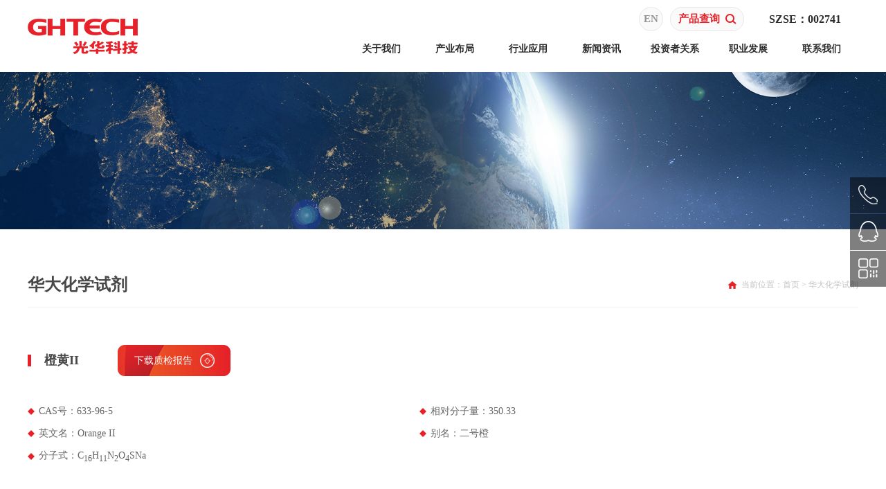

--- FILE ---
content_type: text/html; charset=utf-8
request_url: https://ghtech.com/template/gproductshow.aspx?id=100000000177925&pid=100000001761664
body_size: 173603
content:

<!doctype html>
<html>
<head>
<meta http-equiv="X-UA-Compatible" content="IE=EDGE">
<meta http-equiv="Content-Type" content="text/html; charset=utf-8" />
<meta name="author" content="www.vancheer.com" />
<meta name="viewport" content="width=device-width,user-scalable=no, initial-scale=1">
  
    <meta name="Keywords" content="广东光华科技股份有限公司">
<meta name="Description" content="广东光华科技股份有限公司">
<title>橙黄II</title>

      <link rel="stylesheet" href="/GW/style/swiper.min.css">
    
<link href="/GW/style/main.css" rel="stylesheet" type="text/css" />
<link href="/GW/style/index.css" rel="stylesheet" type="text/css" />
<link href="/GW/style/media.css?type=1" rel="stylesheet" type="text/css" />
<script language="javascript" type="text/javascript" src="/GW/script/jquery-1.7.1.min.js"></script>
<script language="javascript" type="text/javascript" src="/GW/script/easing.js"></script>
<script language="javascript" type="text/javascript" src="/GW/script/js.js"></script>
<script language="javascript" type="text/javascript" src="/GW/script/form.js"></script>
<script language="javascript" type="text/javascript" src="/GW/script/fun.js"></script>
    <script language="javascript" type="text/javascript" src="/GW/script/swiper-4.3.3.min.js"></script>
    <style>
        table
        {
            width: 540px;
            padding: 0 0 33px 50px;
            padding-top: 8px;
        }
        .ct {
    /* text-align: center; */
    border-collapse: collapse;
}
        .ct td {
    border: 1px solid #d9d9d9;
    line-height: 30px;
    text-align:center;
}
    </style>
      <script type="text/javascript" defer="defer">
          $(".applicationDetail .cont").find("img").removeAttr("style");
          $(".applicationDetail .cont").find(".input").removeAttr("style");
          $(".applicationDetail .cont p").find(".input").removeAttr("style");
                 </script>
  
<!--[if lte IE 6]>
<script src="script/png.js" type="text/javascript"></script>
    <script type="text/javascript">
        DD_belatedPNG.fix('div, ul, img, li, input , a');
    </script>
<![endif]--> 
</head>

<body>
 

<div class="pageBg"></div>
<div class="headDiv">
<div class="wal">
	<a href="/" class="logo"><img  src="/vancheerfile/images/2018/8/20180827054854228.png" /></a>
    <div class="nav">
        <ul>
            <li class="sNavA""><a href="/Gabout/gabout.html">关于我们</a></li>
            <li class="sNavA"><a href="/Gbusiness/gbusiness.html">产业布局</a></li>
            <li class="sNavA"><a href="/Gapplication/gapplication.html">行业应用</a></li>
            <li class="sNavA"><a href="/Gnews/gnews.html">新闻资讯</a></li>
            <li class="sNavA"><a href="http://www.cninfo.com.cn/new/disclosure/stock?orgId=9900023101&stockCode=002741#" target="_blank;">投资者关系</a></li>
            <li class="sNavA"><a href="/Gjob/gcultivate.html">职业发展</a></li>                     
            <li class="sNavA"><a href="/Gcontact/gcontact.html">联系我们</a></li>                    
        </ul>
    </div>
     <div class="num">SZSE：002741</div>
    <div class="topRight">
        <ul>
            <li><a href="/Eindex.html">EN</a></li>
        
            <li><a href="/Gapplication/gdescribe.html" class="a1">产品查询<img  src="/GW/images/nimg16_1.png" alt=""></a></li>
        </ul>
    </div>
    <a href="javascript:;" class="navIco"><img  src="/GW/images/navIco.png"></a>
</div>
</div>
<!--导航触发开始-->
<div class="sNav">
    <div class="list">
        <ul>
         	  <li  ><a href="/GAbout/gabout.html" >企业概况</a></li> <li  style="display:none;"><a href="/Gabout/gabout.html">子公司</a></li> <li ><a href="/GAbout/gculture.html">企业文化</a></li> <li ><a href="/GAbout/gbrand.html">品牌介绍</a></li> <li ><a href="/GAbout/ghistory.html">发展历程</a></li> <li ><a href="/GAbout/ginnovation.html">科研创新</a></li> <li ><a href="/GAbout/ghonor.html">荣誉资质</a></li> <li ><a href="/GAbout/ggroup.html">组织架构</a></li> <li ><a href="/GAbout/gdevelopment.html">可持续发展</a></li>   
        </ul>
    </div>
</div>
<div class="sNav">
    <div class="list">
        <ul>
                <li><a href="/Gbusiness/gbusiness_100000002952688.html">电子信息</a></li><li><a href="/Gbusiness/gbusiness_100000002247724.html">汽车</a></li><li><a href="/Gbusiness/gbusiness_100000001521549.html">能源</a></li><li><a href="/Gbusiness/gbusiness_100000000895484.html">医疗健康</a></li><li><a href="/Gbusiness/gbusiness_100000000163711.html">互联网</a></li>
        </ul>
    </div>
</div>
<div class="sNav">
    <div class="list">
        <ul>
           
                <li><a href="http://toneset.ghtech.com/" target="_blank">印制电路板</a></li><li><a href="http://inte.ghtech.com/" target="_blank">动力电池系统应用</a></li><li><a href="/Gapplication/gapplication_100000010725373.html">新能源材料</a></li><li><a href="/Gapplication/gapplication_100000010762656.html">汽车零部件</a></li><li><a href="/Gapplication/gapplication_100000010792816.html">光伏</a></li><li><a href="/Gapplication/gapplication_100000010791268.html">电子元器件</a></li><li><a href="/Gapplication/gapplication_100000010726572.html">医药</a></li><li><a href="/Gapplication/gapplication_100000010736626.html">日化</a></li><li><a href="/Gapplication/gapplication_100000010741142.html">卫浴五金</a></li><li><a href="/Gapplication/gapplication_100000010756265.html">科研及检测</a></li><li><a href="/Gapplication/gapplication_100000010754545.html">电商平台</a></li>
        </ul>
    </div>
</div>
<div class="sNav">
    <div class="list">
        <ul>
             <li  ><a href="/Gnews/gnews.html" >企业新闻</a></li> <li ><a href="/Gnews/gvideo.html">视频中心</a></li>   
        </ul>
    </div>
</div>
<div class="sNav">
    <div class="list">
        <ul>
             <li ><a href="http://www.cninfo.com.cn/new/disclosure/stock?orgId=9900023101&stockCode=002741#"  target="_blank">投资者关系</a></li> <li ><a href="/Gfair/gfair.html">公平在身边</a></li> <li ><a href="http://rs.p5w.net/c/002741.shtml"  target="_blank">互动平台</a></li> <li ><a href="/Gfair/gcorporate.html">公司治理</a></li> <li ><a href="/Gfair/gsecurities.html">证券信息</a></li> <li ><a href="/Gfair/gshareholder.html">股东回报</a></li>   
        </ul>
    </div>
</div>
<div class="sNav">
    <div class="list">
        <ul>
            <li  ><a href="/Gjob/gcultivate.html" >人才培养</a></li> <li ><a href="/Gjob/gsociology.html">热招岗位</a></li> <li ><a href="/Gjob/gcampus.html">校园招聘</a></li>   
        </ul>
    </div>
</div>
<div class="sNav">
    <div class="list">
        <ul>
            <li  ><a href="/Gcontact/gcontact.html" >联系方式</a></li> <li ><a href="/Gcontact/glyb.html">在线留言</a></li>   
        </ul>
    </div>
</div>
<!--导航触发结束-->
<!--导航菜单触发开始-->
<div class="navLayer">
    <div class="bg">
        <div class="close">
             <a href="javascript:;" class="closeBtn" ><img  src="/GW/images/close.png"/></a>
             <div class="xList">
                 <ul>
                    <li><a href="/">中</a></li>
                
                    <li><a href="/template/gdescribe.aspx" class="a1">产品查询<img  src="/GW/images/nimg16_1.png" alt=""></a></li>
                </ul>
             </div>
        </div>
        <div class="sideNav">
            <div class="subNav1 subNav"><div class="name">关于我们</div></div>
                <ul class="navContent">
                 <li  ><a href="/GAbout/gabout.html" >企业概况</a></li> <li  style="display:none;"><a href="/Gabout/gabout.html">子公司</a></li> <li ><a href="/GAbout/gculture.html">企业文化</a></li> <li ><a href="/GAbout/gbrand.html">品牌介绍</a></li> <li ><a href="/GAbout/ghistory.html">发展历程</a></li> <li ><a href="/GAbout/ginnovation.html">科研创新</a></li> <li ><a href="/GAbout/ghonor.html">荣誉资质</a></li> <li ><a href="/GAbout/ggroup.html">组织架构</a></li> <li ><a href="/GAbout/gdevelopment.html">可持续发展</a></li>   
                </ul>
            <div class="subNav1 subNav"><div class="name">产业布局</div></div>
                <ul class="navContent">
                 
                        <li><a href="/Gbusiness/gbusiness_100000002952688.html">电子信息</a></li><li><a href="/Gbusiness/gbusiness_100000002247724.html">汽车</a></li><li><a href="/Gbusiness/gbusiness_100000001521549.html">能源</a></li><li><a href="/Gbusiness/gbusiness_100000000895484.html">医疗健康</a></li><li><a href="/Gbusiness/gbusiness_100000000163711.html">互联网</a></li>
                </ul>
            <div class="subNav1 subNav"><div class="name">行业应用</div></div>
                <ul class="navContent">
                   <li><a href="http://toneset.ghtech.com/" target="_blank">印制电路板</a></li><li><a href="http://inte.ghtech.com/" target="_blank">动力电池系统应用</a></li><li><a href="/Gapplication/gapplication_100000010725373.html">新能源材料</a></li><li><a href="/Gapplication/gapplication_100000010762656.html">汽车零部件</a></li><li><a href="/Gapplication/gapplication_100000010792816.html">光伏</a></li><li><a href="/Gapplication/gapplication_100000010791268.html">电子元器件</a></li><li><a href="/Gapplication/gapplication_100000010726572.html">医药</a></li><li><a href="/Gapplication/gapplication_100000010736626.html">日化</a></li><li><a href="/Gapplication/gapplication_100000010741142.html">卫浴五金</a></li><li><a href="/Gapplication/gapplication_100000010756265.html">科研及检测</a></li><li><a href="/Gapplication/gapplication_100000010754545.html">电商平台</a></li>
                </ul>
            <div class="subNav1 subNav"><div class="name">新闻资讯</div></div>
                <ul class="navContent">
                    <li  ><a href="/Gnews/gnews.html" >企业新闻</a></li> <li ><a href="/Gnews/gvideo.html">视频中心</a></li>   
                </ul>
            <div class="subNav1 subNav"><div class="name">投资者关系</div></div>
                <ul class="navContent">
                 <li ><a href="http://www.cninfo.com.cn/new/disclosure/stock?orgId=9900023101&stockCode=002741#"  target="_blank">投资者关系</a></li> <li ><a href="/Gfair/gfair.html">公平在身边</a></li> <li ><a href="http://rs.p5w.net/c/002741.shtml"  target="_blank">互动平台</a></li> <li ><a href="/Gfair/gcorporate.html">公司治理</a></li> <li ><a href="/Gfair/gsecurities.html">证券信息</a></li> <li ><a href="/Gfair/gshareholder.html">股东回报</a></li>   
                </ul>
            <div class="subNav1 subNav"><div class="name">职业发展</div></div>
                <ul class="navContent">
                     <li  ><a href="/Gjob/gcultivate.html" >人才培养</a></li> <li ><a href="/Gjob/gsociology.html">热招岗位</a></li> <li ><a href="/Gjob/gcampus.html">校园招聘</a></li>   
                </ul>
            <div class="subNav1 subNav"><div class="name">联系我们</div></div>
                <ul class="navContent">
                <li  ><a href="/Gcontact/gcontact.html" >联系方式</a></li> <li ><a href="/Gcontact/glyb.html">在线留言</a></li>   
                </ul>
        </div>
    </div>
</div>
<!--导航菜单触发结束-->
    <!--导航菜单触发结束-->
    <div class="pageBanner">
        <img src="/vancheerfile/images/2018/8/20180823020839491.jpg" alt="">
    </div>
    <div class="pageBannerTel">
        <img src="/vancheerfile/images/2018/8/20180823020839491.jpg" alt="">
    </div>
<div class="pageTitleTel" style="display:none;">
    <div class="sideTitleTel">
        <div class="con"><a href="javascript:;" class="tan">新能源材料</a></div>
        <div class="sideTitleNav">
            <div class="box">
            <ul>
                	  <li><a href="/template/gproduct.aspx?pid=100000010718945"><img src="/vancheerfile/images/2018/11/20181119054420296.jpg">金属化合物</a></li><li><a href="/template/gproduct.aspx?pid=100000001796486"><img src="/vancheerfile/images/2018/11/20181119054420296.jpg">新能源材料</a></li><li><a href="/template/gproduct.aspx?pid=100000001753583"><img src="/vancheerfile/images/2018/11/20181119054420296.jpg">电镀添加剂</a></li><li><a href="/template/gproduct.aspx?pid=100000001786793"><img src="/vancheerfile/images/2018/11/20181119054420296.jpg">其他专用化学品</a></li><li><a href="/template/gproduct.aspx?pid=100000001726388"><img src="/vancheerfile/images/2018/11/20181119053645329.jpg">PCB药水</a></li><li><a href="/template/gproduct.aspx?pid=100000001761664"><img src="/vancheerfile/images/2018/11/20181119053943139.jpg">华大化学试剂</a></li><li><a href="/template/gproduct.aspx?pid=100000001763297">国际品牌代理</a></li>
               
          
            </ul>
            </div>
        </div>
    </div>
</div>
<!---->
<div class="sideBar2 PC-Box" style="display:none;">
    <div class="wal">
        <ul>
            
			  <li><a href="/template/gproduct.aspx?pid=100000010718945"><img src="/vancheerfile/images/2018/11/20181119054420296.jpg">金属化合物</a></li><li><a href="/template/gproduct.aspx?pid=100000001796486"><img src="/vancheerfile/images/2018/11/20181119054420296.jpg">新能源材料</a></li><li><a href="/template/gproduct.aspx?pid=100000001753583"><img src="/vancheerfile/images/2018/11/20181119054420296.jpg">电镀添加剂</a></li><li><a href="/template/gproduct.aspx?pid=100000001786793"><img src="/vancheerfile/images/2018/11/20181119054420296.jpg">其他专用化学品</a></li><li><a href="/template/gproduct.aspx?pid=100000001726388"><img src="/vancheerfile/images/2018/11/20181119053645329.jpg">PCB药水</a></li><li class="on"><a href="/template/gproduct.aspx?pid=100000001761664"><img src="/vancheerfile/images/2018/11/20181119053943139.jpg">华大化学试剂</a></li><li><a href="/template/gproduct.aspx?pid=100000001763297">国际品牌代理</a></li>
        </ul>
    </div>
</div>
<div class="pageBox">
<div class="wal">
  

        <div class="pageTop">
            <div class="pageTitle"><b>华大化学试剂</b></div>
            <div class="pageNow"><div class="box">当前位置：<a href="/Gindex.html">首页</a> > <a href="javascript:;">华大化学试剂</a> </div></div>
        </div>
        <div class="applicationDetail">
            
        
        	 <div class="name"><b>橙黄II</b>
                 <a href="/template/gdownload.aspx?id=100000000177925&pid=100000001761664">下载质检报告</a>
                 
               
        </div>
        	
            <div class="clear_f"></div>
            <div class="box">
                <ul>
                    <li>CAS号：633-96-5 </li>
                         <li>相对分子量：350.33</li>
                         
                         
                        <li>英文名：Orange II</li>
                        <li>别名：二号橙</li>
                        <li>分子式：C<sub>1</sub><sub>6</sub>H<sub>1</sub><sub>1</sub>N<sub>2</sub>O<sub>4</sub>SNa</li>
                        
                     
                  
                </ul>
            </div>
            <div class="cont">
                <div class="title"><span>详细信息</span><em></em></div>
                    
                             <b>品规类别：</b>
                        <table border="0" cellpadding="0" cellspacing="0" class="ct" width="100%">
	<tbody>
		<tr>
			<td width="32%">产品编号</td>
			<td width="40%">产品名称</td>
			<td width="28%">规 格</td>
		</tr>
		<tr>
			<td>1.28203.010</td>
			<td>橙黄II</td>
			<td>BS25g</td>
		</tr>
	</tbody>
</table>
 
                           
                          <b>特性：</b>
                  <p>外观与性状：橙色针状结晶或粉末，1g溶于20ml，水溶液为红黄色，溶于醇显橙色。</p>
<p>pH值：11.0～13.0由橙至红色。</p>
<p>动态粘度：无资料</p>
<p>熔点（℃）：无资料</p>
<p>沸点（℃）：无资料</p>
<p>闪点（℃）：无资料</p>
<p>爆炸上限%（V/V）：无资料</p>
<p>密度：相对密度(水=1)：无资料&nbsp;&nbsp;&nbsp;&nbsp;&nbsp;&nbsp; 相对蒸气密度（空气=1）：无资料</p>
<p>引燃温度（℃）：无资料</p>
<p>爆炸下限%（V/V）：无资料</p>
<p>燃烧热（kJ/mol）: 无资料</p>
<p>饱和蒸气压（mm Hg）：无资料</p>
<p>临界温度（℃）：无资料</p>
<p>临界压力（MPa）: 无资料</p>
 
                           
                        <b>应用：</b>
                  
                              
						<p><p>酸碱指示剂，生物染色剂。主要用于蚕丝，羊毛织品的染色，也可用于皮革，纸张的染色。在甲酸浴中可染锦纶。该品可在毛，丝锦纶上直接印花，也可用作指标剂和生物着色。</p>
</p>
                           
                              <b>危险特性：</b>
						<p><p>危险特性：</p>
<p>健康危害：蒸气或雾对鼻、喉和呼吸道有刺激作用。慢性影响：本品有显著的致敏作用。</p>
<p>环境危害：对环境有危害，对水体、土壤和大气可造成污染。</p>
<p>燃爆危险：本品高温可能燃烧。</p>
</p>
                           
                              <b>操作处置和存储：</b>
						<p><p>操作注意事项：密闭操作，全面通风。远离火种、热源，工作场所严禁吸烟。使用防爆型的通风系统和设备。避免产生粉尘。避免与氧化剂、还原剂接触。搬运时要轻装轻卸，防止包装及容器损坏。禁止震动、撞击和摩擦。配备相应品种和数量的消防器材及泄漏应急处理设备。</p>
<p>储存注意事项：储存于阴凉、通风的密闭容器中。应与氧化剂、还原剂、活性金属粉末、醇类等分开存放，切忌混储。采用防爆型照明、通风设施。</p>
</p>
                           
                              <b>运输注意事项：</b>
						<p><p>运输时运输车辆应配备相应品种和数量的消防器材及泄漏应急处理设备。运输途中应防曝晒、雨淋，防高温。中途停留时应远离火种、热源、高温区。</p>
</p>
                           
            </div>
              <div class="pro-tlt">
                <div class="t">
                    <span class="line"></span>
                    <span class="txt">相关产品</span>
                    <span class="line"></span>
                </div>
                <p>Related Products</p>
            </div>
            <div class="pro-ban">
                <div class="swiper-container">
                    <div class="swiper-wrapper">
                          <div class="swiper-slide"><p><a href="/template/gproductshow.aspx?id=100000191848123&pid=100000001761664">半水合乙酸锶</a></p> </div> <div class="swiper-slide"><p><a href="/template/gproductshow.aspx?id=100000191134921&pid=100000001761664">溴化亚铜</a></p> </div> <div class="swiper-slide"><p><a href="/template/gproductshow.aspx?id=100000190455612&pid=100000001761664">苯胺</a></p> </div> <div class="swiper-slide"><p><a href="/template/gproductshow.aspx?id=100000189779253&pid=100000001761664">氧化镉</a></p> </div> <div class="swiper-slide"><p><a href="/template/gproductshow.aspx?id=100000187611746&pid=100000001761664">10%氢氧化钠溶液</a></p> </div> <div class="swiper-slide"><p><a href="/template/gproductshow.aspx?id=100000186232677&pid=100000001761664">无水草酸</a></p> </div> <div class="swiper-slide"><p><a href="/template/gproductshow.aspx?id=100000185565959&pid=100000001761664">13.5%盐酸</a></p> </div> <div class="swiper-slide"><p><a href="/template/gproductshow.aspx?id=100000181338378&pid=100000001761664">乙醚</a></p> </div> <div class="swiper-slide"><p><a href="/template/gproductshow.aspx?id=100000180671177&pid=100000001761664">硫酸铟</a></p> </div> <div class="swiper-slide"><p><a href="/template/gproductshow.aspx?id=100000179941545&pid=100000001761664">棕色柠檬酸铁铵</a></p> </div> <div class="swiper-slide"><p><a href="/template/gproductshow.aspx?id=100000120025463&pid=100000001761664">35%氢氧化钾溶液</a></p> </div> <div class="swiper-slide"><p><a href="/template/gproductshow.aspx?id=100000117943255&pid=100000001761664">20%硝酸</a></p> </div> <div class="swiper-slide"><p><a href="/template/gproductshow.aspx?id=100000117271697&pid=100000001761664">二氧化锡</a></p> </div> <div class="swiper-slide"><p><a href="/template/gproductshow.aspx?id=100000116552624&pid=100000001761664">异丙胺</a></p> </div> <div class="swiper-slide"><p><a href="/template/gproductshow.aspx?id=100000115844451&pid=100000001761664">亚硝酸异戊酯</a></p> </div> <div class="swiper-slide"><p><a href="/template/gproductshow.aspx?id=100000115148984&pid=100000001761664">盐酸 1:1(W:W)</a></p> </div> <div class="swiper-slide"><p><a href="/template/gproductshow.aspx?id=100000114449398&pid=100000001761664">四水合乙二胺四乙酸四钠</a></p> </div> <div class="swiper-slide"><p><a href="/template/gproductshow.aspx?id=100000113794229&pid=100000001761664">氯化银</a></p> </div> <div class="swiper-slide"><p><a href="/template/gproductshow.aspx?id=100000113061190&pid=100000001761664">无水磷酸钠</a></p> </div> <div class="swiper-slide"><p><a href="/template/gproductshow.aspx?id=100000112368477&pid=100000001761664">聚乙二醇1500</a></p> </div> <div class="swiper-slide"><p><a href="/template/gproductshow.aspx?id=100000111656642&pid=100000001761664">聚乙二醇辛基苯基醚</a></p> </div> <div class="swiper-slide"><p><a href="/template/gproductshow.aspx?id=100000110943762&pid=100000001761664">无水乙二胺</a></p> </div> <div class="swiper-slide"><p><a href="/template/gproductshow.aspx?id=100000110297914&pid=100000001761664">40%硫酸锌溶液</a></p> </div> <div class="swiper-slide"><p><a href="/template/gproductshow.aspx?id=100000109546796&pid=100000001761664">锌粉</a></p> </div> <div class="swiper-slide"><p><a href="/template/gproductshow.aspx?id=100000108853529&pid=100000001761664">四丁基溴化铵</a></p> </div> <div class="swiper-slide"><p><a href="/template/gproductshow.aspx?id=100000108191171&pid=100000001761664">双环己酮草酰二腙</a></p> </div> <div class="swiper-slide"><p><a href="/template/gproductshow.aspx?id=100000107451365&pid=100000001761664">三亚乙基四胺</a></p> </div> <div class="swiper-slide"><p><a href="/template/gproductshow.aspx?id=100000106764712&pid=100000001761664">七水合磷酸氢二钠</a></p> </div> <div class="swiper-slide"><p><a href="/template/gproductshow.aspx?id=100000106063239&pid=100000001761664">偏磷酸</a></p> </div> <div class="swiper-slide"><p><a href="/template/gproductshow.aspx?id=100000105394993&pid=100000001761664">曲拉通X-100</a></p> </div> <div class="swiper-slide"><p><a href="/template/gproductshow.aspx?id=100000104693132&pid=100000001761664">50%氢氟酸</a></p> </div> <div class="swiper-slide"><p><a href="/template/gproductshow.aspx?id=100000000177998&pid=100000001761664">GN增菌液</a></p> </div> <div class="swiper-slide"><p><a href="/template/gproductshow.aspx?id=100000000177997&pid=100000001761664">亚硒酸盐胱氨酸增菌液</a></p> </div> <div class="swiper-slide"><p><a href="/template/gproductshow.aspx?id=100000000177995&pid=100000001761664">牛肉浸膏</a></p> </div> <div class="swiper-slide"><p><a href="/template/gproductshow.aspx?id=100000000177994&pid=100000001761664">乳糖胆盐发酵培养基</a></p> </div> <div class="swiper-slide"><p><a href="/template/gproductshow.aspx?id=100000000177993&pid=100000001761664">0.5%葡萄糖肉汤培养基</a></p> </div> <div class="swiper-slide"><p><a href="/template/gproductshow.aspx?id=100000000177992&pid=100000001761664">硫代乙醇酸盐培养基</a></p> </div> <div class="swiper-slide"><p><a href="/template/gproductshow.aspx?id=100000000177991&pid=100000001761664">改良马丁培养基</a></p> </div> <div class="swiper-slide"><p><a href="/template/gproductshow.aspx?id=100000000177990&pid=100000001761664">营养肉汤</a></p> </div> <div class="swiper-slide"><p><a href="/template/gproductshow.aspx?id=100000000177989&pid=100000001761664">克氏双糖含铁琼脂</a></p> </div> <div class="swiper-slide"><p><a href="/template/gproductshow.aspx?id=100000000177988&pid=100000001761664">营养琼脂</a></p> </div> <div class="swiper-slide"><p><a href="/template/gproductshow.aspx?id=100000000177987&pid=100000001761664">虎红琼脂</a></p> </div> <div class="swiper-slide"><p><a href="/template/gproductshow.aspx?id=100000000177986&pid=100000001761664">琼脂条</a></p> </div> <div class="swiper-slide"><p><a href="/template/gproductshow.aspx?id=100000000177985&pid=100000001761664">琼脂粉</a></p> </div> <div class="swiper-slide"><p><a href="/template/gproductshow.aspx?id=100000000177984&pid=100000001761664">硫酸标准溶液0.1%</a></p> </div> <div class="swiper-slide"><p><a href="/template/gproductshow.aspx?id=100000000177983&pid=100000001761664">硼砂缓冲溶液</a></p> </div> <div class="swiper-slide"><p><a href="/template/gproductshow.aspx?id=100000000177982&pid=100000001761664">铬酸钾指示剂溶液</a></p> </div> <div class="swiper-slide"><p><a href="/template/gproductshow.aspx?id=100000000177981&pid=100000001761664">甲基红指示液</a></p> </div> <div class="swiper-slide"><p><a href="/template/gproductshow.aspx?id=100000000177980&pid=100000001761664">杂质标准溶液 铅</a></p> </div> <div class="swiper-slide"><p><a href="/template/gproductshow.aspx?id=100000000177979&pid=100000001761664">杂质标准溶液 锂</a></p> </div> <div class="swiper-slide"><p><a href="/template/gproductshow.aspx?id=100000000177978&pid=100000001761664">杂质标准溶液 金</a></p> </div> <div class="swiper-slide"><p><a href="/template/gproductshow.aspx?id=100000000177977&pid=100000001761664">杂质标准溶液 锌</a></p> </div> <div class="swiper-slide"><p><a href="/template/gproductshow.aspx?id=100000000177976&pid=100000001761664">杂质标准溶液 铜</a></p> </div> <div class="swiper-slide"><p><a href="/template/gproductshow.aspx?id=100000000177975&pid=100000001761664">杂质标准溶液 铁</a></p> </div> <div class="swiper-slide"><p><a href="/template/gproductshow.aspx?id=100000000177974&pid=100000001761664">杂质标准溶液 锰</a></p> </div> <div class="swiper-slide"><p><a href="/template/gproductshow.aspx?id=100000000177973&pid=100000001761664">杂质标准溶液 钠</a></p> </div> <div class="swiper-slide"><p><a href="/template/gproductshow.aspx?id=100000000177972&pid=100000001761664">杂质标准溶液 钾</a></p> </div> <div class="swiper-slide"><p><a href="/template/gproductshow.aspx?id=100000000177971&pid=100000001761664">标准溶液 乙二胺四乙酸</a></p> </div> <div class="swiper-slide"><p><a href="/template/gproductshow.aspx?id=100000000177970&pid=100000001761664">标准滴定溶液 乙二胺四乙酸二钠</a></p> </div> <div class="swiper-slide"><p><a href="/template/gproductshow.aspx?id=100000000177969&pid=100000001761664">标准滴定溶液 硫代硫酸钠</a></p> </div> <div class="swiper-slide"><p><a href="/template/gproductshow.aspx?id=100000000177968&pid=100000001761664">标准滴定溶液 重铬酸钾</a></p> </div> <div class="swiper-slide"><p><a href="/template/gproductshow.aspx?id=100000000177967&pid=100000001761664">标准滴定溶液 高锰酸钾</a></p> </div> <div class="swiper-slide"><p><a href="/template/gproductshow.aspx?id=100000000177966&pid=100000001761664">标准滴定溶液 硫酸铈铵</a></p> </div> <div class="swiper-slide"><p><a href="/template/gproductshow.aspx?id=100000000177965&pid=100000001761664">标准滴定溶液 氢氧化钠</a></p> </div> <div class="swiper-slide"><p><a href="/template/gproductshow.aspx?id=100000000177964&pid=100000001761664">标准滴定溶液 碘酸钾</a></p> </div> <div class="swiper-slide"><p><a href="/template/gproductshow.aspx?id=100000000177963&pid=100000001761664">标准滴定溶液 硝酸铅</a></p> </div> <div class="swiper-slide"><p><a href="/template/gproductshow.aspx?id=100000000177962&pid=100000001761664">标准滴定溶液 盐酸</a></p> </div> <div class="swiper-slide"><p><a href="/template/gproductshow.aspx?id=100000000177961&pid=100000001761664">标准滴定溶液 硫酸</a></p> </div> <div class="swiper-slide"><p><a href="/template/gproductshow.aspx?id=100000000177960&pid=100000001761664">标准滴定溶液 碘</a></p> </div> <div class="swiper-slide"><p><a href="/template/gproductshow.aspx?id=100000000177959&pid=100000001761664">俾士麦棕Y</a></p> </div> <div class="swiper-slide"><p><a href="/template/gproductshow.aspx?id=100000000177958&pid=100000001761664">铬蓝黑R</a></p> </div> <div class="swiper-slide"><p><a href="/template/gproductshow.aspx?id=100000000177957&pid=100000001761664">氨基黑10B</a></p> </div> <div class="swiper-slide"><p><a href="/template/gproductshow.aspx?id=100000000177956&pid=100000001761664">铬黑T</a></p> </div> <div class="swiper-slide"><p><a href="/template/gproductshow.aspx?id=100000000177955&pid=100000001761664">溴甲酚紫</a></p> </div> <div class="swiper-slide"><p><a href="/template/gproductshow.aspx?id=100000000177954&pid=100000001761664">龙胆紫</a></p> </div> <div class="swiper-slide"><p><a href="/template/gproductshow.aspx?id=100000000177953&pid=100000001761664">甲基紫（结晶紫）</a></p> </div> <div class="swiper-slide"><p><a href="/template/gproductshow.aspx?id=100000000177952&pid=100000001761664">甲基紫</a></p> </div> <div class="swiper-slide"><p><a href="/template/gproductshow.aspx?id=100000000177951&pid=100000001761664">氯化硝基四氮唑蓝</a></p> </div> <div class="swiper-slide"><p><a href="/template/gproductshow.aspx?id=100000000177950&pid=100000001761664">甲基百里香酚蓝</a></p> </div> <div class="swiper-slide"><p><a href="/template/gproductshow.aspx?id=100000000177949&pid=100000001761664">溴百里香酚蓝</a></p> </div> <div class="swiper-slide"><p><a href="/template/gproductshow.aspx?id=100000000177948&pid=100000001761664">百里香酚蓝</a></p> </div> <div class="swiper-slide"><p><a href="/template/gproductshow.aspx?id=100000000177947&pid=100000001761664">酸性铬蓝K</a></p> </div> <div class="swiper-slide"><p><a href="/template/gproductshow.aspx?id=100000000177946&pid=100000001761664">曲利本蓝</a></p> </div> <div class="swiper-slide"><p><a href="/template/gproductshow.aspx?id=100000000177945&pid=100000001761664">亚甲基蓝（水合物）</a></p> </div> <div class="swiper-slide"><p><a href="/template/gproductshow.aspx?id=100000000177944&pid=100000001761664">苯胺蓝(水溶性)</a></p> </div> <div class="swiper-slide"><p><a href="/template/gproductshow.aspx?id=100000000177943&pid=100000001761664">溴酚蓝</a></p> </div> <div class="swiper-slide"><p><a href="/template/gproductshow.aspx?id=100000000177942&pid=100000001761664">甲基蓝</a></p> </div> <div class="swiper-slide"><p><a href="/template/gproductshow.aspx?id=100000000177941&pid=100000001761664">碱性蓝6B</a></p> </div> <div class="swiper-slide"><p><a href="/template/gproductshow.aspx?id=100000000177940&pid=100000001761664">铬天青S</a></p> </div> <div class="swiper-slide"><p><a href="/template/gproductshow.aspx?id=100000000177939&pid=100000001761664">天青I</a></p> </div> <div class="swiper-slide"><p><a href="/template/gproductshow.aspx?id=100000000177938&pid=100000001761664">0.4%溴甲酚绿溶液(AR级)</a></p> </div> <div class="swiper-slide"><p><a href="/template/gproductshow.aspx?id=100000000177937&pid=100000001761664">溴甲酚绿</a></p> </div> <div class="swiper-slide"><p><a href="/template/gproductshow.aspx?id=100000000177936&pid=100000001761664">孔雀石绿</a></p> </div> <div class="swiper-slide"><p><a href="/template/gproductshow.aspx?id=100000000177935&pid=100000001761664">灿烂绿</a></p> </div> <div class="swiper-slide"><p><a href="/template/gproductshow.aspx?id=100000000177934&pid=100000001761664">二甲基黄</a></p> </div> <div class="swiper-slide"><p><a href="/template/gproductshow.aspx?id=100000000177933&pid=100000001761664">茜素黄GG</a></p> </div> <div class="swiper-slide"><p><a href="/template/gproductshow.aspx?id=100000000177932&pid=100000001761664">茜素黄R</a></p> </div> <div class="swiper-slide"><p><a href="/template/gproductshow.aspx?id=100000000177931&pid=100000001761664">达旦黄</a></p> </div> <div class="swiper-slide"><p><a href="/template/gproductshow.aspx?id=100000000177930&pid=100000001761664">半二甲酚橙</a></p> </div> <div class="swiper-slide"><p><a href="/template/gproductshow.aspx?id=100000000177929&pid=100000001761664">二甲酚橙</a></p> </div> <div class="swiper-slide"><p><a href="/template/gproductshow.aspx?id=100000000177928&pid=100000001761664">甲基橙</a></p> </div> <div class="swiper-slide"><p><a href="/template/gproductshow.aspx?id=100000000177926&pid=100000001761664">橙黄IV</a></p> </div> <div class="swiper-slide"><p><a href="/template/gproductshow.aspx?id=100000000177925&pid=100000001761664">橙黄II</a></p> </div> <div class="swiper-slide"><p><a href="/template/gproductshow.aspx?id=100000000177924&pid=100000001761664">橙黄I</a></p> </div> <div class="swiper-slide"><p><a href="/template/gproductshow.aspx?id=100000000177923&pid=100000001761664">金橙G</a></p> </div> <div class="swiper-slide"><p><a href="/template/gproductshow.aspx?id=100000000177922&pid=100000001761664">酸性品红</a></p> </div> <div class="swiper-slide"><p><a href="/template/gproductshow.aspx?id=100000000177921&pid=100000001761664">碱性品红</a></p> </div> <div class="swiper-slide"><p><a href="/template/gproductshow.aspx?id=100000000177920&pid=100000001761664">中性红</a></p> </div> <div class="swiper-slide"><p><a href="/template/gproductshow.aspx?id=100000000177919&pid=100000001761664">茜素红</a></p> </div> <div class="swiper-slide"><p><a href="/template/gproductshow.aspx?id=100000000177918&pid=100000001761664">罗丹明B</a></p> </div> <div class="swiper-slide"><p><a href="/template/gproductshow.aspx?id=100000000177917&pid=100000001761664">丽春红S</a></p> </div> <div class="swiper-slide"><p><a href="/template/gproductshow.aspx?id=100000000177916&pid=100000001761664">甲基红</a></p> </div> <div class="swiper-slide"><p><a href="/template/gproductshow.aspx?id=100000000177915&pid=100000001761664">甲酚红</a></p> </div> <div class="swiper-slide"><p><a href="/template/gproductshow.aspx?id=100000000177914&pid=100000001761664">刚果红</a></p> </div> <div class="swiper-slide"><p><a href="/template/gproductshow.aspx?id=100000000177913&pid=100000001761664">藏红T</a></p> </div> <div class="swiper-slide"><p><a href="/template/gproductshow.aspx?id=100000000177912&pid=100000001761664">胭脂红</a></p> </div> <div class="swiper-slide"><p><a href="/template/gproductshow.aspx?id=100000000177911&pid=100000001761664">苏丹IV</a></p> </div> <div class="swiper-slide"><p><a href="/template/gproductshow.aspx?id=100000000177910&pid=100000001761664">苏丹III</a></p> </div> <div class="swiper-slide"><p><a href="/template/gproductshow.aspx?id=100000000177909&pid=100000001761664">苏丹I</a></p> </div> <div class="swiper-slide"><p><a href="/template/gproductshow.aspx?id=100000000177908&pid=100000001761664">曙红Y(水溶性)</a></p> </div> <div class="swiper-slide"><p><a href="/template/gproductshow.aspx?id=100000000177907&pid=100000001761664">曙红Y(醇溶性)</a></p> </div> <div class="swiper-slide"><p><a href="/template/gproductshow.aspx?id=100000000177906&pid=100000001761664">虎红钠盐</a></p> </div> <div class="swiper-slide"><p><a href="/template/gproductshow.aspx?id=100000000177905&pid=100000001761664">0.02%苯酚红溶液(AR级)</a></p> </div> <div class="swiper-slide"><p><a href="/template/gproductshow.aspx?id=100000000177904&pid=100000001761664">酚红(苯酚红)</a></p> </div> <div class="swiper-slide"><p><a href="/template/gproductshow.aspx?id=100000000177903&pid=100000001761664">靛蓝胭脂红</a></p> </div> <div class="swiper-slide"><p><a href="/template/gproductshow.aspx?id=100000000177902&pid=100000001761664">双环已酮草酰二腙</a></p> </div> <div class="swiper-slide"><p><a href="/template/gproductshow.aspx?id=100000000177901&pid=100000001761664">米吐尔</a></p> </div> <div class="swiper-slide"><p><a href="/template/gproductshow.aspx?id=100000000177900&pid=100000001761664">钠石灰</a></p> </div> <div class="swiper-slide"><p><a href="/template/gproductshow.aspx?id=100000000177899&pid=100000001761664">樟脑(合成)</a></p> </div> <div class="swiper-slide"><p><a href="/template/gproductshow.aspx?id=100000000177898&pid=100000001761664">石蕊</a></p> </div> <div class="swiper-slide"><p><a href="/template/gproductshow.aspx?id=100000000177897&pid=100000001761664">吐温85</a></p> </div> <div class="swiper-slide"><p><a href="/template/gproductshow.aspx?id=100000000177896&pid=100000001761664">吐温80</a></p> </div> <div class="swiper-slide"><p><a href="/template/gproductshow.aspx?id=100000000177895&pid=100000001761664">吐温60</a></p> </div> <div class="swiper-slide"><p><a href="/template/gproductshow.aspx?id=100000000177894&pid=100000001761664">吐温40</a></p> </div> <div class="swiper-slide"><p><a href="/template/gproductshow.aspx?id=100000000177893&pid=100000001761664">吐温20</a></p> </div> <div class="swiper-slide"><p><a href="/template/gproductshow.aspx?id=100000000177892&pid=100000001761664">司本80</a></p> </div> <div class="swiper-slide"><p><a href="/template/gproductshow.aspx?id=100000000177891&pid=100000001761664">司本60</a></p> </div> <div class="swiper-slide"><p><a href="/template/gproductshow.aspx?id=100000000177889&pid=100000001761664">司本40</a></p> </div> <div class="swiper-slide"><p><a href="/template/gproductshow.aspx?id=100000000177888&pid=100000001761664">司本20</a></p> </div> <div class="swiper-slide"><p><a href="/template/gproductshow.aspx?id=100000000177887&pid=100000001761664">四氯四碘荧光素/虎红</a></p> </div> <div class="swiper-slide"><p><a href="/template/gproductshow.aspx?id=100000000177886&pid=100000001761664">瑞氏色素</a></p> </div> <div class="swiper-slide"><p><a href="/template/gproductshow.aspx?id=100000000177885&pid=100000001761664">吉氏色素</a></p> </div> <div class="swiper-slide"><p><a href="/template/gproductshow.aspx?id=100000000177884&pid=100000001761664">钙黄绿素</a></p> </div> <div class="swiper-slide"><p><a href="/template/gproductshow.aspx?id=100000000177883&pid=100000001761664">玉米素</a></p> </div> <div class="swiper-slide"><p><a href="/template/gproductshow.aspx?id=100000000177882&pid=100000001761664">荧光素</a></p> </div> <div class="swiper-slide"><p><a href="/template/gproductshow.aspx?id=100000000177881&pid=100000001761664">香草醛</a></p> </div> <div class="swiper-slide"><p><a href="/template/gproductshow.aspx?id=100000000177880&pid=100000001761664">香豆素</a></p> </div> <div class="swiper-slide"><p><a href="/template/gproductshow.aspx?id=100000000177879&pid=100000001761664">姜黄素</a></p> </div> <div class="swiper-slide"><p><a href="/template/gproductshow.aspx?id=100000000177878&pid=100000001761664">黑色素（水溶性）</a></p> </div> <div class="swiper-slide"><p><a href="/template/gproductshow.aspx?id=100000000177877&pid=100000001761664">黑色素（醇溶性）</a></p> </div> <div class="swiper-slide"><p><a href="/template/gproductshow.aspx?id=100000000177876&pid=100000001761664">核黄素</a></p> </div> <div class="swiper-slide"><p><a href="/template/gproductshow.aspx?id=100000000177875&pid=100000001761664">干酪素</a></p> </div> <div class="swiper-slide"><p><a href="/template/gproductshow.aspx?id=100000000177874&pid=100000001761664">溴素</a></p> </div> <div class="swiper-slide"><p><a href="/template/gproductshow.aspx?id=100000000177873&pid=100000001761664">香柏油</a></p> </div> <div class="swiper-slide"><p><a href="/template/gproductshow.aspx?id=100000000177872&pid=100000001761664">松节油</a></p> </div> <div class="swiper-slide"><p><a href="/template/gproductshow.aspx?id=100000000177871&pid=100000001761664">蓖麻油</a></p> </div> <div class="swiper-slide"><p><a href="/template/gproductshow.aspx?id=100000000177870&pid=100000001761664">硅油H201-350</a></p> </div> <div class="swiper-slide"><p><a href="/template/gproductshow.aspx?id=100000000177869&pid=100000001761664">硅油H201-100</a></p> </div> <div class="swiper-slide"><p><a href="/template/gproductshow.aspx?id=100000000177868&pid=100000001761664">硅油H201-500</a></p> </div> <div class="swiper-slide"><p><a href="/template/gproductshow.aspx?id=100000000177867&pid=100000001761664">可溶性淀粉</a></p> </div> <div class="swiper-slide"><p><a href="/template/gproductshow.aspx?id=100000000177866&pid=100000001761664">石墨粉</a></p> </div> <div class="swiper-slide"><p><a href="/template/gproductshow.aspx?id=100000000177865&pid=100000001761664">烧碱石棉</a></p> </div> <div class="swiper-slide"><p><a href="/template/gproductshow.aspx?id=100000000177864&pid=100000001761664">淋巴细胞分离液</a></p> </div> <div class="swiper-slide"><p><a href="/template/gproductshow.aspx?id=100000000177863&pid=100000001761664">苏木色精</a></p> </div> <div class="swiper-slide"><p><a href="/template/gproductshow.aspx?id=100000000177862&pid=100000001761664">β-环糊精</a></p> </div> <div class="swiper-slide"><p><a href="/template/gproductshow.aspx?id=100000000177861&pid=100000001761664">糊精</a></p> </div> <div class="swiper-slide"><p><a href="/template/gproductshow.aspx?id=100000000177860&pid=100000001761664">助焊剂</a></p> </div> <div class="swiper-slide"><p><a href="/template/gproductshow.aspx?id=100000000177859&pid=100000001761664">邻甲酚酞络合剂</a></p> </div> <div class="swiper-slide"><p><a href="/template/gproductshow.aspx?id=100000000177858&pid=100000001761664">茜素络合指示剂</a></p> </div> <div class="swiper-slide"><p><a href="/template/gproductshow.aspx?id=100000000177857&pid=100000001761664">4-二甲氨基亚苄基罗丹宁</a></p> </div> <div class="swiper-slide"><p><a href="/template/gproductshow.aspx?id=100000000177856&pid=100000001761664">钙羧酸指示剂</a></p> </div> <div class="swiper-slide"><p><a href="/template/gproductshow.aspx?id=100000000177855&pid=100000001761664">铜铁试剂</a></p> </div> <div class="swiper-slide"><p><a href="/template/gproductshow.aspx?id=100000000177854&pid=100000001761664">聚乙二醇对异辛基苯基醚</a></p> </div> <div class="swiper-slide"><p><a href="/template/gproductshow.aspx?id=100000000177853&pid=100000001761664">铜试剂</a></p> </div> <div class="swiper-slide"><p><a href="/template/gproductshow.aspx?id=100000000177852&pid=100000001761664">钒试剂/N-苯基邻氨基苯甲酸</a></p> </div> <div class="swiper-slide"><p><a href="/template/gproductshow.aspx?id=100000000177851&pid=100000001761664">铝试剂</a></p> </div> <div class="swiper-slide"><p><a href="/template/gproductshow.aspx?id=100000000177850&pid=100000001761664">架桥剂(乙酰丙酮铝)</a></p> </div> <div class="swiper-slide"><p><a href="/template/gproductshow.aspx?id=100000000177849&pid=100000001761664">阿拉伯树胶</a></p> </div> <div class="swiper-slide"><p><a href="/template/gproductshow.aspx?id=100000000177848&pid=100000001761664">中性树胶</a></p> </div> <div class="swiper-slide"><p><a href="/template/gproductshow.aspx?id=100000000177847&pid=100000001761664">明胶</a></p> </div> <div class="swiper-slide"><p><a href="/template/gproductshow.aspx?id=100000000177846&pid=100000001761664">变色硅胶</a></p> </div> <div class="swiper-slide"><p><a href="/template/gproductshow.aspx?id=100000000177845&pid=100000001761664">硅胶</a></p> </div> <div class="swiper-slide"><p><a href="/template/gproductshow.aspx?id=100000000177844&pid=100000001761664">4,4'-二氨基二苯砜</a></p> </div> <div class="swiper-slide"><p><a href="/template/gproductshow.aspx?id=100000000177843&pid=100000001761664">二甲基亚砜</a></p> </div> <div class="swiper-slide"><p><a href="/template/gproductshow.aspx?id=100000000177842&pid=100000001761664">氯化亚砜</a></p> </div> <div class="swiper-slide"><p><a href="/template/gproductshow.aspx?id=100000000177841&pid=100000001761664">四氢噻吩砜/环丁砜</a></p> </div> <div class="swiper-slide"><p><a href="/template/gproductshow.aspx?id=100000000177840&pid=100000001761664">氯化胆碱</a></p> </div> <div class="swiper-slide"><p><a href="/template/gproductshow.aspx?id=100000000177839&pid=100000001761664">亚硝基R盐</a></p> </div> <div class="swiper-slide"><p><a href="/template/gproductshow.aspx?id=100000000177838&pid=100000001761664">猪胆盐</a></p> </div> <div class="swiper-slide"><p><a href="/template/gproductshow.aspx?id=100000000177837&pid=100000001761664">胆盐3号</a></p> </div> <div class="swiper-slide"><p><a href="/template/gproductshow.aspx?id=100000000177836&pid=100000001761664">胰蛋白胨</a></p> </div> <div class="swiper-slide"><p><a href="/template/gproductshow.aspx?id=100000000177835&pid=100000001761664">蛋白胨</a></p> </div> <div class="swiper-slide"><p><a href="/template/gproductshow.aspx?id=100000000177834&pid=100000001761664">鱼粉蛋白胨</a></p> </div> <div class="swiper-slide"><p><a href="/template/gproductshow.aspx?id=100000000177833&pid=100000001761664">蛋白胨(骨头)</a></p> </div> <div class="swiper-slide"><p><a href="/template/gproductshow.aspx?id=100000000177832&pid=100000001761664">卵蛋白片</a></p> </div> <div class="swiper-slide"><p><a href="/template/gproductshow.aspx?id=100000000177831&pid=100000001761664">牛血清白蛋白</a></p> </div> <div class="swiper-slide"><p><a href="/template/gproductshow.aspx?id=100000000177830&pid=100000001761664">N-甘氨酰甘氨酸</a></p> </div> <div class="swiper-slide"><p><a href="/template/gproductshow.aspx?id=100000000177829&pid=100000001761664">L-组氨酸盐酸盐</a></p> </div> <div class="swiper-slide"><p><a href="/template/gproductshow.aspx?id=100000000177828&pid=100000001761664">L-半胱氨酸盐酸盐</a></p> </div> <div class="swiper-slide"><p><a href="/template/gproductshow.aspx?id=100000000177827&pid=100000001761664">DL-异白氨酸</a></p> </div> <div class="swiper-slide"><p><a href="/template/gproductshow.aspx?id=100000000177826&pid=100000001761664">L-半胱氨酸</a></p> </div> <div class="swiper-slide"><p><a href="/template/gproductshow.aspx?id=100000000177825&pid=100000001761664">L-组氨酸</a></p> </div> <div class="swiper-slide"><p><a href="/template/gproductshow.aspx?id=100000000177824&pid=100000001761664">DL-蛋氨酸</a></p> </div> <div class="swiper-slide"><p><a href="/template/gproductshow.aspx?id=100000000177823&pid=100000001761664">L-胱氨酸</a></p> </div> <div class="swiper-slide"><p><a href="/template/gproductshow.aspx?id=100000000177822&pid=100000001761664">L-精氨酸</a></p> </div> <div class="swiper-slide"><p><a href="/template/gproductshow.aspx?id=100000000177821&pid=100000001761664">L-谷氨酸</a></p> </div> <div class="swiper-slide"><p><a href="/template/gproductshow.aspx?id=100000000177820&pid=100000001761664">DL-天冬氨酸</a></p> </div> <div class="swiper-slide"><p><a href="/template/gproductshow.aspx?id=100000000177819&pid=100000001761664">DL-丙氨酸</a></p> </div> <div class="swiper-slide"><p><a href="/template/gproductshow.aspx?id=100000000177818&pid=100000001761664">胰蛋白酶</a></p> </div> <div class="swiper-slide"><p><a href="/template/gproductshow.aspx?id=100000000177817&pid=100000001761664">胃蛋白酶</a></p> </div> <div class="swiper-slide"><p><a href="/template/gproductshow.aspx?id=100000000177816&pid=100000001761664">纤维素酶,绿色木霉</a></p> </div> <div class="swiper-slide"><p><a href="/template/gproductshow.aspx?id=100000000177815&pid=100000001761664">辅酶I</a></p> </div> <div class="swiper-slide"><p><a href="/template/gproductshow.aspx?id=100000000177814&pid=100000001761664">辛可宁</a></p> </div> <div class="swiper-slide"><p><a href="/template/gproductshow.aspx?id=100000000177813&pid=100000001761664">4-氨基安替比林</a></p> </div> <div class="swiper-slide"><p><a href="/template/gproductshow.aspx?id=100000000177812&pid=100000001761664">白色凡士林</a></p> </div> <div class="swiper-slide"><p><a href="/template/gproductshow.aspx?id=100000000177811&pid=100000001761664">安替比林</a></p> </div> <div class="swiper-slide"><p><a href="/template/gproductshow.aspx?id=100000000177810&pid=100000001761664">N-甲基吗啉</a></p> </div> <div class="swiper-slide"><p><a href="/template/gproductshow.aspx?id=100000000177809&pid=100000001761664">8-羟基喹啉</a></p> </div> <div class="swiper-slide"><p><a href="/template/gproductshow.aspx?id=100000000177808&pid=100000001761664">1,10-菲啰啉</a></p> </div> <div class="swiper-slide"><p><a href="/template/gproductshow.aspx?id=100000000177807&pid=100000001761664">吗啉</a></p> </div> <div class="swiper-slide"><p><a href="/template/gproductshow.aspx?id=100000000177806&pid=100000001761664">氯化-2,3,5-三苯基四氮唑</a></p> </div> <div class="swiper-slide"><p><a href="/template/gproductshow.aspx?id=100000000177805&pid=100000001761664">2-巯基苯并噻唑</a></p> </div> <div class="swiper-slide"><p><a href="/template/gproductshow.aspx?id=100000000177804&pid=100000001761664">苯骈三氮唑</a></p> </div> <div class="swiper-slide"><p><a href="/template/gproductshow.aspx?id=100000000177803&pid=100000001761664">2-氨基噻唑</a></p> </div> <div class="swiper-slide"><p><a href="/template/gproductshow.aspx?id=100000000177802&pid=100000001761664">咪唑</a></p> </div> <div class="swiper-slide"><p><a href="/template/gproductshow.aspx?id=100000000177801&pid=100000001761664">4-甲基吡啶</a></p> </div> <div class="swiper-slide"><p><a href="/template/gproductshow.aspx?id=100000000177800&pid=100000001761664">2,2'-联吡啶</a></p> </div> <div class="swiper-slide"><p><a href="/template/gproductshow.aspx?id=100000000177799&pid=100000001761664">吡啶</a></p> </div> <div class="swiper-slide"><p><a href="/template/gproductshow.aspx?id=100000000177798&pid=100000001761664">四氢呋喃</a></p> </div> <div class="swiper-slide"><p><a href="/template/gproductshow.aspx?id=100000000177797&pid=100000001761664">海因/乙内酰脲</a></p> </div> <div class="swiper-slide"><p><a href="/template/gproductshow.aspx?id=100000000177796&pid=100000001761664">盐酸氨脲</a></p> </div> <div class="swiper-slide"><p><a href="/template/gproductshow.aspx?id=100000000177795&pid=100000001761664">硫代氨基脲</a></p> </div> <div class="swiper-slide"><p><a href="/template/gproductshow.aspx?id=100000000177794&pid=100000001761664">硫脲</a></p> </div> <div class="swiper-slide"><p><a href="/template/gproductshow.aspx?id=100000000177793&pid=100000001761664">脲</a></p> </div> <div class="swiper-slide"><p><a href="/template/gproductshow.aspx?id=100000000177792&pid=100000001761664">二苯偶氮羰酰肼</a></p> </div> <div class="swiper-slide"><p><a href="/template/gproductshow.aspx?id=100000000177791&pid=100000001761664">苯甲酰肼</a></p> </div> <div class="swiper-slide"><p><a href="/template/gproductshow.aspx?id=100000000177790&pid=100000001761664">二苯碳酰二肼</a></p> </div> <div class="swiper-slide"><p><a href="/template/gproductshow.aspx?id=100000000177789&pid=100000001761664">2,4-二硝基苯肼</a></p> </div> <div class="swiper-slide"><p><a href="/template/gproductshow.aspx?id=100000000177788&pid=100000001761664">35%水合联氨</a></p> </div> <div class="swiper-slide"><p><a href="/template/gproductshow.aspx?id=100000000177787&pid=100000001761664">40%水合联氨</a></p> </div> <div class="swiper-slide"><p><a href="/template/gproductshow.aspx?id=100000000177786&pid=100000001761664">硫酸联氨</a></p> </div> <div class="swiper-slide"><p><a href="/template/gproductshow.aspx?id=100000000177785&pid=100000001761664">盐酸联氨</a></p> </div> <div class="swiper-slide"><p><a href="/template/gproductshow.aspx?id=100000000177784&pid=100000001761664">80%水合联氨</a></p> </div> <div class="swiper-slide"><p><a href="/template/gproductshow.aspx?id=100000000177783&pid=100000001761664">50%水合联氨</a></p> </div> <div class="swiper-slide"><p><a href="/template/gproductshow.aspx?id=100000000177782&pid=100000001761664">55%水合联氨</a></p> </div> <div class="swiper-slide"><p><a href="/template/gproductshow.aspx?id=100000000177781&pid=100000001761664">苯肼</a></p> </div> <div class="swiper-slide"><p><a href="/template/gproductshow.aspx?id=100000000177780&pid=100000001761664">盐酸胍</a></p> </div> <div class="swiper-slide"><p><a href="/template/gproductshow.aspx?id=100000000177779&pid=100000001761664">碳酸胍</a></p> </div> <div class="swiper-slide"><p><a href="/template/gproductshow.aspx?id=100000000177778&pid=100000001761664">对氨基-N,N'-二甲基苯胺二盐酸盐</a></p> </div> <div class="swiper-slide"><p><a href="/template/gproductshow.aspx?id=100000000177777&pid=100000001761664">803阻燃固化剂</a></p> </div> <div class="swiper-slide"><p><a href="/template/gproductshow.aspx?id=100000000177776&pid=100000001761664">N,N'-亚甲基双丙烯酰胺</a></p> </div> <div class="swiper-slide"><p><a href="/template/gproductshow.aspx?id=100000000177775&pid=100000001761664">对氨基-N,N'-二乙基苯胺硫酸盐</a></p> </div> <div class="swiper-slide"><p><a href="/template/gproductshow.aspx?id=100000000177774&pid=100000001761664">盐酸副品红</a></p> </div> <div class="swiper-slide"><p><a href="/template/gproductshow.aspx?id=100000000177762&pid=100000001761664">联苯胺盐酸盐</a></p> </div> <div class="swiper-slide"><p><a href="/template/gproductshow.aspx?id=100000000177772&pid=100000001761664">N-氯代丁二酰亚胺</a></p> </div> <div class="swiper-slide"><p><a href="/template/gproductshow.aspx?id=100000000177771&pid=100000001761664">N-乙基顺丁烯二酰亚胺</a></p> </div> <div class="swiper-slide"><p><a href="/template/gproductshow.aspx?id=100000000177770&pid=100000001761664">N-溴琥珀酰亚胺/溴代丁二酰亚胺</a></p> </div> <div class="swiper-slide"><p><a href="/template/gproductshow.aspx?id=100000000177769&pid=100000001761664">N,N'-二甲基乙酰胺</a></p> </div> <div class="swiper-slide"><p><a href="/template/gproductshow.aspx?id=100000000177768&pid=100000001761664">六次甲基四胺</a></p> </div> <div class="swiper-slide"><p><a href="/template/gproductshow.aspx?id=100000000177767&pid=100000001761664">N,N'-二甲基甲酰胺</a></p> </div> <div class="swiper-slide"><p><a href="/template/gproductshow.aspx?id=100000000177766&pid=100000001761664">对甲苯磺酰胺</a></p> </div> <div class="swiper-slide"><p><a href="/template/gproductshow.aspx?id=100000000177765&pid=100000001761664">组胺磷酸盐</a></p> </div> <div class="swiper-slide"><p><a href="/template/gproductshow.aspx?id=100000000177764&pid=100000001761664">聚丙烯酰胺</a></p> </div> <div class="swiper-slide"><p><a href="/template/gproductshow.aspx?id=100000000177763&pid=100000001761664">邻联甲苯胺</a></p> </div> <div class="swiper-slide"><p><a href="/template/gproductshow.aspx?id=100000000177757&pid=100000001761664">N-(1-萘基)乙二胺二盐酸盐</a></p> </div> <div class="swiper-slide"><p><a href="/template/gproductshow.aspx?id=100000000177761&pid=100000001761664">多乙烯多胺/多亚乙基多胺</a></p> </div> <div class="swiper-slide"><p><a href="/template/gproductshow.aspx?id=100000000177760&pid=100000001761664">四乙烯五胺</a></p> </div> <div class="swiper-slide"><p><a href="/template/gproductshow.aspx?id=100000000177759&pid=100000001761664">三乙烯四胺</a></p> </div> <div class="swiper-slide"><p><a href="/template/gproductshow.aspx?id=100000000177758&pid=100000001761664">二亚乙基三胺/二乙烯三胺</a></p> </div> <div class="swiper-slide"><p><a href="/template/gproductshow.aspx?id=100000000177754&pid=100000001761664">乙二胺盐酸盐</a></p> </div> <div class="swiper-slide"><p><a href="/template/gproductshow.aspx?id=100000000177756&pid=100000001761664">N,N'-二甲基苄胺</a></p> </div> <div class="swiper-slide"><p><a href="/template/gproductshow.aspx?id=100000000177755&pid=100000001761664">N,N'-二甲基苯胺</a></p> </div> <div class="swiper-slide"><p><a href="/template/gproductshow.aspx?id=100000000177752&pid=100000001761664">二甲胺盐酸盐</a></p> </div> <div class="swiper-slide"><p><a href="/template/gproductshow.aspx?id=100000000177753&pid=100000001761664">硫代乙酰胺</a></p> </div> <div class="swiper-slide"><p><a href="/template/gproductshow.aspx?id=100000000177751&pid=100000001761664">甲胺盐酸盐</a></p> </div> <div class="swiper-slide"><p><a href="/template/gproductshow.aspx?id=100000000177750&pid=100000001761664">甲胺盐酸盐</a></p> </div> <div class="swiper-slide"><p><a href="/template/gproductshow.aspx?id=100000000177773&pid=100000001761664">对苯二胺二盐酸盐</a></p> </div> <div class="swiper-slide"><p><a href="/template/gproductshow.aspx?id=100000000177749&pid=100000001761664">水杨酰胺</a></p> </div> <div class="swiper-slide"><p><a href="/template/gproductshow.aspx?id=100000000177748&pid=100000001761664">硫酸羟胺</a></p> </div> <div class="swiper-slide"><p><a href="/template/gproductshow.aspx?id=100000000177747&pid=100000001761664">邻苯二胺</a></p> </div> <div class="swiper-slide"><p><a href="/template/gproductshow.aspx?id=100000000177746&pid=100000001761664">盐酸硫胺</a></p> </div> <div class="swiper-slide"><p><a href="/template/gproductshow.aspx?id=100000000177745&pid=100000001761664">三丁胺</a></p> </div> <div class="swiper-slide"><p><a href="/template/gproductshow.aspx?id=100000000177744&pid=100000001761664">二异丁胺</a></p> </div> <div class="swiper-slide"><p><a href="/template/gproductshow.aspx?id=100000000177743&pid=100000001761664">二丁胺</a></p> </div> <div class="swiper-slide"><p><a href="/template/gproductshow.aspx?id=100000000177742&pid=100000001761664">二异丙胺</a></p> </div> <div class="swiper-slide"><p><a href="/template/gproductshow.aspx?id=100000000177741&pid=100000001761664">二正丙胺</a></p> </div> <div class="swiper-slide"><p><a href="/template/gproductshow.aspx?id=100000000177740&pid=100000001761664">己内酰胺</a></p> </div> <div class="swiper-slide"><p><a href="/template/gproductshow.aspx?id=100000000177739&pid=100000001761664">三聚氰胺</a></p> </div> <div class="swiper-slide"><p><a href="/template/gproductshow.aspx?id=100000000177738&pid=100000001761664">三乙醇胺</a></p> </div> <div class="swiper-slide"><p><a href="/template/gproductshow.aspx?id=100000000177737&pid=100000001761664">二乙醇胺</a></p> </div> <div class="swiper-slide"><p><a href="/template/gproductshow.aspx?id=100000000177736&pid=100000001761664">间氯苯胺</a></p> </div> <div class="swiper-slide"><p><a href="/template/gproductshow.aspx?id=100000000177735&pid=100000001761664">对甲苯胺</a></p> </div> <div class="swiper-slide"><p><a href="/template/gproductshow.aspx?id=100000000177734&pid=100000001761664">邻甲苯胺</a></p> </div> <div class="swiper-slide"><p><a href="/template/gproductshow.aspx?id=100000000177733&pid=100000001761664">丙烯酰胺</a></p> </div> <div class="swiper-slide"><p><a href="/template/gproductshow.aspx?id=100000000177732&pid=100000001761664">盐酸羟胺</a></p> </div> <div class="swiper-slide"><p><a href="/template/gproductshow.aspx?id=100000000177731&pid=100000001761664">乙酰苯胺</a></p> </div> <div class="swiper-slide"><p><a href="/template/gproductshow.aspx?id=100000000177730&pid=100000001761664">三甲胺盐酸盐</a></p> </div> <div class="swiper-slide"><p><a href="/template/gproductshow.aspx?id=100000000177729&pid=100000001761664">联苯胺</a></p> </div> <div class="swiper-slide"><p><a href="/template/gproductshow.aspx?id=100000000177728&pid=100000001761664">组胺</a></p> </div> <div class="swiper-slide"><p><a href="/template/gproductshow.aspx?id=100000000177727&pid=100000001761664">双氰胺</a></p> </div> <div class="swiper-slide"><p><a href="/template/gproductshow.aspx?id=100000000177726&pid=100000001761664">1,6-己二胺</a></p> </div> <div class="swiper-slide"><p><a href="/template/gproductshow.aspx?id=100000000177725&pid=100000001761664">二苯胺</a></p> </div> <div class="swiper-slide"><p><a href="/template/gproductshow.aspx?id=100000000177724&pid=100000001761664">三乙胺</a></p> </div> <div class="swiper-slide"><p><a href="/template/gproductshow.aspx?id=100000000177723&pid=100000001761664">二乙胺</a></p> </div> <div class="swiper-slide"><p><a href="/template/gproductshow.aspx?id=100000000177722&pid=100000001761664">乙二胺</a></p> </div> <div class="swiper-slide"><p><a href="/template/gproductshow.aspx?id=100000000177721&pid=100000001761664">二甲胺水溶液</a></p> </div> <div class="swiper-slide"><p><a href="/template/gproductshow.aspx?id=100000000177720&pid=100000001761664">1-萘胺</a></p> </div> <div class="swiper-slide"><p><a href="/template/gproductshow.aspx?id=100000000177719&pid=100000001761664">乙酰胺</a></p> </div> <div class="swiper-slide"><p><a href="/template/gproductshow.aspx?id=100000000177718&pid=100000001761664">10%乙醇胺溶液</a></p> </div> <div class="swiper-slide"><p><a href="/template/gproductshow.aspx?id=100000000177717&pid=100000001761664">乙醇胺</a></p> </div> <div class="swiper-slide"><p><a href="/template/gproductshow.aspx?id=100000000177716&pid=100000001761664">甲酰胺</a></p> </div> <div class="swiper-slide"><p><a href="/template/gproductshow.aspx?id=100000000177715&pid=100000001761664">环己胺</a></p> </div> <div class="swiper-slide"><p><a href="/template/gproductshow.aspx?id=100000000177714&pid=100000001761664">叔丁胺</a></p> </div> <div class="swiper-slide"><p><a href="/template/gproductshow.aspx?id=100000000177713&pid=100000001761664">氯胺T</a></p> </div> <div class="swiper-slide"><p><a href="/template/gproductshow.aspx?id=100000000177712&pid=100000001761664">磺胺</a></p> </div> <div class="swiper-slide"><p><a href="/template/gproductshow.aspx?id=100000000177711&pid=100000001761664">乙胺水溶液</a></p> </div> <div class="swiper-slide"><p><a href="/template/gproductshow.aspx?id=100000000177710&pid=100000001761664">甲胺水溶液</a></p> </div> <div class="swiper-slide"><p><a href="/template/gproductshow.aspx?id=100000000177709&pid=100000001761664">甲胺醇溶液</a></p> </div> <div class="swiper-slide"><p><a href="/template/gproductshow.aspx?id=100000000177708&pid=100000001761664">苯甲腈</a></p> </div> <div class="swiper-slide"><p><a href="/template/gproductshow.aspx?id=100000000177707&pid=100000001761664">乙腈</a></p> </div> <div class="swiper-slide"><p><a href="/template/gproductshow.aspx?id=100000000177706&pid=100000001761664">百里香酚酞</a></p> </div> <div class="swiper-slide"><p><a href="/template/gproductshow.aspx?id=100000000177705&pid=100000001761664">邻甲酚酞</a></p> </div> <div class="swiper-slide"><p><a href="/template/gproductshow.aspx?id=100000000177704&pid=100000001761664">酚酞</a></p> </div> <div class="swiper-slide"><p><a href="/template/gproductshow.aspx?id=100000000177703&pid=100000001761664">联苯酰/联苯甲酰</a></p> </div> <div class="swiper-slide"><p><a href="/template/gproductshow.aspx?id=100000000177702&pid=100000001761664">过氧化二苯甲酰</a></p> </div> <div class="swiper-slide"><p><a href="/template/gproductshow.aspx?id=100000000177701&pid=100000001761664">顺丁烯二酸酐</a></p> </div> <div class="swiper-slide"><p><a href="/template/gproductshow.aspx?id=100000000177700&pid=100000001761664">邻苯二甲酸酐</a></p> </div> <div class="swiper-slide"><p><a href="/template/gproductshow.aspx?id=100000000177698&pid=100000001761664">丁二酸酐</a></p> </div> <div class="swiper-slide"><p><a href="/template/gproductshow.aspx?id=100000000177697&pid=100000001761664">邻苯二甲酸二环己酯</a></p> </div> <div class="swiper-slide"><p><a href="/template/gproductshow.aspx?id=100000000177696&pid=100000001761664">邻苯二甲酸二丁酯</a></p> </div> <div class="swiper-slide"><p><a href="/template/gproductshow.aspx?id=100000000177695&pid=100000001761664">邻苯二甲酸二乙酯</a></p> </div> <div class="swiper-slide"><p><a href="/template/gproductshow.aspx?id=100000000177694&pid=100000001761664">邻苯二甲酸二甲酯</a></p> </div> <div class="swiper-slide"><p><a href="/template/gproductshow.aspx?id=100000000177693&pid=100000001761664">4-羟基苯甲酸丙酯</a></p> </div> <div class="swiper-slide"><p><a href="/template/gproductshow.aspx?id=100000000177692&pid=100000001761664">4-羟基苯甲酸乙酯</a></p> </div> <div class="swiper-slide"><p><a href="/template/gproductshow.aspx?id=100000000177691&pid=100000001761664">4-羟基苯甲酸甲酯</a></p> </div> <div class="swiper-slide"><p><a href="/template/gproductshow.aspx?id=100000000177690&pid=100000001761664">甘油单硬脂酸酯</a></p> </div> <div class="swiper-slide"><p><a href="/template/gproductshow.aspx?id=100000000177689&pid=100000001761664">甲基丙烯酸甲酯</a></p> </div> <div class="swiper-slide"><p><a href="/template/gproductshow.aspx?id=100000000177688&pid=100000001761664">甲基丙烯酸丁酯</a></p> </div> <div class="swiper-slide"><p><a href="/template/gproductshow.aspx?id=100000000177687&pid=100000001761664">Na-苯甲酰-L-精氨酸乙酯盐酸盐</a></p> </div> <div class="swiper-slide"><p><a href="/template/gproductshow.aspx?id=100000000177686&pid=100000001761664">原甲酸三乙酯</a></p> </div> <div class="swiper-slide"><p><a href="/template/gproductshow.aspx?id=100000000177685&pid=100000001761664">丙二酸二乙酯</a></p> </div> <div class="swiper-slide"><p><a href="/template/gproductshow.aspx?id=100000000177684&pid=100000001761664">乙酰乙酸乙酯</a></p> </div> <div class="swiper-slide"><p><a href="/template/gproductshow.aspx?id=100000000177683&pid=100000001761664">亚磷酸三苯酯</a></p> </div> <div class="swiper-slide"><p><a href="/template/gproductshow.aspx?id=100000000177682&pid=100000001761664">水杨酸甲酯</a></p> </div> <div class="swiper-slide"><p><a href="/template/gproductshow.aspx?id=100000000177681&pid=100000001761664">丙烯酸丁酯</a></p> </div> <div class="swiper-slide"><p><a href="/template/gproductshow.aspx?id=100000000177680&pid=100000001761664">乙酸异戊酯</a></p> </div> <div class="swiper-slide"><p><a href="/template/gproductshow.aspx?id=100000000177679&pid=100000001761664">乙酸异丁酯</a></p> </div> <div class="swiper-slide"><p><a href="/template/gproductshow.aspx?id=100000000177678&pid=100000001761664">磷酸三苯酯</a></p> </div> <div class="swiper-slide"><p><a href="/template/gproductshow.aspx?id=100000000177677&pid=100000001761664">磷酸三丁酯</a></p> </div> <div class="swiper-slide"><p><a href="/template/gproductshow.aspx?id=100000000177676&pid=100000001761664">磷酸三乙酯</a></p> </div> <div class="swiper-slide"><p><a href="/template/gproductshow.aspx?id=100000000177675&pid=100000001761664">正硅酸乙酯</a></p> </div> <div class="swiper-slide"><p><a href="/template/gproductshow.aspx?id=100000000177674&pid=100000001761664">草酸二乙酯</a></p> </div> <div class="swiper-slide"><p><a href="/template/gproductshow.aspx?id=100000000177673&pid=100000001761664">乳酸乙酯</a></p> </div> <div class="swiper-slide"><p><a href="/template/gproductshow.aspx?id=100000000177672&pid=100000001761664">乙酸丁酯</a></p> </div> <div class="swiper-slide"><p><a href="/template/gproductshow.aspx?id=100000000177671&pid=100000001761664">乙酸乙酯</a></p> </div> <div class="swiper-slide"><p><a href="/template/gproductshow.aspx?id=100000000177670&pid=100000001761664">乙酸甲酯</a></p> </div> <div class="swiper-slide"><p><a href="/template/gproductshow.aspx?id=100000000177669&pid=100000001761664">甲酸乙酯</a></p> </div> <div class="swiper-slide"><p><a href="/template/gproductshow.aspx?id=100000000177668&pid=100000001761664">钛酸四丁酯</a></p> </div> <div class="swiper-slide"><p><a href="/template/gproductshow.aspx?id=100000000177667&pid=100000001761664">阴离子树脂717</a></p> </div> <div class="swiper-slide"><p><a href="/template/gproductshow.aspx?id=100000000177666&pid=100000001761664">阳离子树脂732</a></p> </div> <div class="swiper-slide"><p><a href="/template/gproductshow.aspx?id=100000000177665&pid=100000001761664">无水羊毛脂</a></p> </div> <div class="swiper-slide"><p><a href="/template/gproductshow.aspx?id=100000000177664&pid=100000001761664">琼脂糖</a></p> </div> <div class="swiper-slide"><p><a href="/template/gproductshow.aspx?id=100000000177663&pid=100000001761664">一水合麦芽糖</a></p> </div> <div class="swiper-slide"><p><a href="/template/gproductshow.aspx?id=100000000177662&pid=100000001761664">一水合葡萄糖</a></p> </div> <div class="swiper-slide"><p><a href="/template/gproductshow.aspx?id=100000000177661&pid=100000001761664">无水葡萄糖</a></p> </div> <div class="swiper-slide"><p><a href="/template/gproductshow.aspx?id=100000000177660&pid=100000001761664">葡萄糖</a></p> </div> <div class="swiper-slide"><p><a href="/template/gproductshow.aspx?id=100000000177659&pid=100000001761664">D-甘露糖</a></p> </div> <div class="swiper-slide"><p><a href="/template/gproductshow.aspx?id=100000000177658&pid=100000001761664">D(+)-纤维二糖</a></p> </div> <div class="swiper-slide"><p><a href="/template/gproductshow.aspx?id=100000000177657&pid=100000001761664">D(+)-半乳糖</a></p> </div> <div class="swiper-slide"><p><a href="/template/gproductshow.aspx?id=100000000177656&pid=100000001761664">D-果糖</a></p> </div> <div class="swiper-slide"><p><a href="/template/gproductshow.aspx?id=100000000177655&pid=100000001761664">D-木糖</a></p> </div> <div class="swiper-slide"><p><a href="/template/gproductshow.aspx?id=100000000177654&pid=100000001761664">蔗糖</a></p> </div> <div class="swiper-slide"><p><a href="/template/gproductshow.aspx?id=100000000177653&pid=100000001761664">α-乳糖</a></p> </div> <div class="swiper-slide"><p><a href="/template/gproductshow.aspx?id=100000000177652&pid=100000001761664">二乙酰一肟</a></p> </div> <div class="swiper-slide"><p><a href="/template/gproductshow.aspx?id=100000000177651&pid=100000001761664">丁二酮肟</a></p> </div> <div class="swiper-slide"><p><a href="/template/gproductshow.aspx?id=100000000177650&pid=100000001761664">双硫腙</a></p> </div> <div class="swiper-slide"><p><a href="/template/gproductshow.aspx?id=100000000177649&pid=100000001761664">靛红</a></p> </div> <div class="swiper-slide"><p><a href="/template/gproductshow.aspx?id=100000000177648&pid=100000001761664">1,4-苯醌</a></p> </div> <div class="swiper-slide"><p><a href="/template/gproductshow.aspx?id=100000000177647&pid=100000001761664">聚乙烯吡咯烷酮</a></p> </div> <div class="swiper-slide"><p><a href="/template/gproductshow.aspx?id=100000000177646&pid=100000001761664">4-甲基-2-戊酮</a></p> </div> <div class="swiper-slide"><p><a href="/template/gproductshow.aspx?id=100000000177645&pid=100000001761664">N-甲基-2-吡咯烷酮</a></p> </div> <div class="swiper-slide"><p><a href="/template/gproductshow.aspx?id=100000000177644&pid=100000001761664">水合茚三酮</a></p> </div> <div class="swiper-slide"><p><a href="/template/gproductshow.aspx?id=100000000177643&pid=100000001761664">乙酰丙酮</a></p> </div> <div class="swiper-slide"><p><a href="/template/gproductshow.aspx?id=100000000177642&pid=100000001761664">二苯甲酮</a></p> </div> <div class="swiper-slide"><p><a href="/template/gproductshow.aspx?id=100000000177641&pid=100000001761664">苯乙酮</a></p> </div> <div class="swiper-slide"><p><a href="/template/gproductshow.aspx?id=100000000177640&pid=100000001761664">环己酮</a></p> </div> <div class="swiper-slide"><p><a href="/template/gproductshow.aspx?id=100000000177639&pid=100000001761664">蒽酮</a></p> </div> <div class="swiper-slide"><p><a href="/template/gproductshow.aspx?id=100000000177638&pid=100000001761664">2-丁酮</a></p> </div> <div class="swiper-slide"><p><a href="/template/gproductshow.aspx?id=100000000177637&pid=100000001761664">丙酮</a></p> </div> <div class="swiper-slide"><p><a href="/template/gproductshow.aspx?id=100000000177636&pid=100000001761664">对二甲氨基苯甲醛</a></p> </div> <div class="swiper-slide"><p><a href="/template/gproductshow.aspx?id=100000000177635&pid=100000001761664">水合三氯乙醛</a></p> </div> <div class="swiper-slide"><p><a href="/template/gproductshow.aspx?id=100000000177634&pid=100000001761664">对羟基苯甲醛</a></p> </div> <div class="swiper-slide"><p><a href="/template/gproductshow.aspx?id=100000000177633&pid=100000001761664">邻苯二甲醛</a></p> </div> <div class="swiper-slide"><p><a href="/template/gproductshow.aspx?id=100000000177632&pid=100000001761664">多聚甲醛</a></p> </div> <div class="swiper-slide"><p><a href="/template/gproductshow.aspx?id=100000000177631&pid=100000001761664">水杨醛</a></p> </div> <div class="swiper-slide"><p><a href="/template/gproductshow.aspx?id=100000000177630&pid=100000001761664">肉桂醛</a></p> </div> <div class="swiper-slide"><p><a href="/template/gproductshow.aspx?id=100000000177629&pid=100000001761664">25%戊二醛</a></p> </div> <div class="swiper-slide"><p><a href="/template/gproductshow.aspx?id=100000000177628&pid=100000001761664">40%乙二醛</a></p> </div> <div class="swiper-slide"><p><a href="/template/gproductshow.aspx?id=100000000177627&pid=100000001761664">苯甲醛</a></p> </div> <div class="swiper-slide"><p><a href="/template/gproductshow.aspx?id=100000000177626&pid=100000001761664">22.8%甲醛溶液</a></p> </div> <div class="swiper-slide"><p><a href="/template/gproductshow.aspx?id=100000000177625&pid=100000001761664">28%甲醛溶液</a></p> </div> <div class="swiper-slide"><p><a href="/template/gproductshow.aspx?id=100000000177624&pid=100000001761664">30%甲醛溶液</a></p> </div> <div class="swiper-slide"><p><a href="/template/gproductshow.aspx?id=100000000177623&pid=100000001761664">甲醛溶液</a></p> </div> <div class="swiper-slide"><p><a href="/template/gproductshow.aspx?id=100000000177622&pid=100000001761664">2,6-二叔丁基对甲酚</a></p> </div> <div class="swiper-slide"><p><a href="/template/gproductshow.aspx?id=100000000177621&pid=100000001761664">1-(2-吡啶偶氮)-2-萘酚</a></p> </div> <div class="swiper-slide"><p><a href="/template/gproductshow.aspx?id=100000000177620&pid=100000001761664">2,4-二硝基酚</a></p> </div> <div class="swiper-slide"><p><a href="/template/gproductshow.aspx?id=100000000177619&pid=100000001761664">愈创木酚</a></p> </div> <div class="swiper-slide"><p><a href="/template/gproductshow.aspx?id=100000000177618&pid=100000001761664">百里香酚/麝香草酚</a></p> </div> <div class="swiper-slide"><p><a href="/template/gproductshow.aspx?id=100000000177617&pid=100000001761664">对硝基酚</a></p> </div> <div class="swiper-slide"><p><a href="/template/gproductshow.aspx?id=100000000177616&pid=100000001761664">间硝基酚</a></p> </div> <div class="swiper-slide"><p><a href="/template/gproductshow.aspx?id=100000000177615&pid=100000001761664">邻硝基酚</a></p> </div> <div class="swiper-slide"><p><a href="/template/gproductshow.aspx?id=100000000177614&pid=100000001761664">对苯二酚</a></p> </div> <div class="swiper-slide"><p><a href="/template/gproductshow.aspx?id=100000000177613&pid=100000001761664">间苯二酚</a></p> </div> <div class="swiper-slide"><p><a href="/template/gproductshow.aspx?id=100000000177612&pid=100000001761664">2-萘酚</a></p> </div> <div class="swiper-slide"><p><a href="/template/gproductshow.aspx?id=100000000177611&pid=100000001761664">1-萘酚</a></p> </div> <div class="swiper-slide"><p><a href="/template/gproductshow.aspx?id=100000000177610&pid=100000001761664">苯酚</a></p> </div> <div class="swiper-slide"><p><a href="/template/gproductshow.aspx?id=100000000177609&pid=100000001761664">甲基叔丁基醚</a></p> </div> <div class="swiper-slide"><p><a href="/template/gproductshow.aspx?id=100000000177608&pid=100000001761664">三氟化硼乙醚</a></p> </div> <div class="swiper-slide"><p><a href="/template/gproductshow.aspx?id=100000000177607&pid=100000001761664">二乙二醇一丁醚</a></p> </div> <div class="swiper-slide"><p><a href="/template/gproductshow.aspx?id=100000000177606&pid=100000001761664">二乙二醇一乙醚</a></p> </div> <div class="swiper-slide"><p><a href="/template/gproductshow.aspx?id=100000000177605&pid=100000001761664">二乙二醇一甲醚</a></p> </div> <div class="swiper-slide"><p><a href="/template/gproductshow.aspx?id=100000000177604&pid=100000001761664">乙二醇二甲醚</a></p> </div> <div class="swiper-slide"><p><a href="/template/gproductshow.aspx?id=100000000177603&pid=100000001761664">乙二醇一苯醚</a></p> </div> <div class="swiper-slide"><p><a href="/template/gproductshow.aspx?id=100000000177602&pid=100000001761664">乙二醇一丁醚</a></p> </div> <div class="swiper-slide"><p><a href="/template/gproductshow.aspx?id=100000000177601&pid=100000001761664">乙二醇一乙醚</a></p> </div> <div class="swiper-slide"><p><a href="/template/gproductshow.aspx?id=100000000177600&pid=100000001761664">乙二醇一甲醚(乙二醇甲醚)</a></p> </div> <div class="swiper-slide"><p><a href="/template/gproductshow.aspx?id=100000000177599&pid=100000001761664">无水乙醚</a></p> </div> <div class="swiper-slide"><p><a href="/template/gproductshow.aspx?id=100000000177598&pid=100000001761664">90-120石油醚</a></p> </div> <div class="swiper-slide"><p><a href="/template/gproductshow.aspx?id=100000000177597&pid=100000001761664">60-90石油醚</a></p> </div> <div class="swiper-slide"><p><a href="/template/gproductshow.aspx?id=100000000177596&pid=100000001761664">30-60石油醚</a></p> </div> <div class="swiper-slide"><p><a href="/template/gproductshow.aspx?id=100000000177595&pid=100000001761664">异丙醚</a></p> </div> <div class="swiper-slide"><p><a href="/template/gproductshow.aspx?id=100000000177594&pid=100000001761664">二苯醚</a></p> </div> <div class="swiper-slide"><p><a href="/template/gproductshow.aspx?id=100000000177593&pid=100000001761664">乙醚</a></p> </div> <div class="swiper-slide"><p><a href="/template/gproductshow.aspx?id=100000000177592&pid=100000001761664">二缩三乙二醇</a></p> </div> <div class="swiper-slide"><p><a href="/template/gproductshow.aspx?id=100000000177591&pid=100000001761664">一缩二乙二醇</a></p> </div> <div class="swiper-slide"><p><a href="/template/gproductshow.aspx?id=100000000177590&pid=100000001761664">三氯叔丁醇</a></p> </div> <div class="swiper-slide"><p><a href="/template/gproductshow.aspx?id=100000000177589&pid=100000001761664">聚乙烯醇</a></p> </div> <div class="swiper-slide"><p><a href="/template/gproductshow.aspx?id=100000000177588&pid=100000001761664">聚乙烯醇PVA-124</a></p> </div> <div class="swiper-slide"><p><a href="/template/gproductshow.aspx?id=100000000177587&pid=100000001761664">聚乙二醇8000</a></p> </div> <div class="swiper-slide"><p><a href="/template/gproductshow.aspx?id=100000000177586&pid=100000001761664">聚乙二醇1450</a></p> </div> <div class="swiper-slide"><p><a href="/template/gproductshow.aspx?id=100000000177585&pid=100000001761664">聚乙二醇20000</a></p> </div> <div class="swiper-slide"><p><a href="/template/gproductshow.aspx?id=100000000177584&pid=100000001761664">聚乙二醇10000</a></p> </div> <div class="swiper-slide"><p><a href="/template/gproductshow.aspx?id=100000000177583&pid=100000001761664">溶剂_PEG6000</a></p> </div> <div class="swiper-slide"><p><a href="/template/gproductshow.aspx?id=100000000177582&pid=100000001761664">聚乙二醇6000</a></p> </div> <div class="swiper-slide"><p><a href="/template/gproductshow.aspx?id=100000000177581&pid=100000001761664">聚乙二醇4000</a></p> </div> <div class="swiper-slide"><p><a href="/template/gproductshow.aspx?id=100000000177580&pid=100000001761664">聚乙二醇2000</a></p> </div> <div class="swiper-slide"><p><a href="/template/gproductshow.aspx?id=100000000177579&pid=100000001761664">聚乙二醇1000</a></p> </div> <div class="swiper-slide"><p><a href="/template/gproductshow.aspx?id=100000000177578&pid=100000001761664">聚乙二醇600</a></p> </div> <div class="swiper-slide"><p><a href="/template/gproductshow.aspx?id=100000000177577&pid=100000001761664">聚乙二醇400</a></p> </div> <div class="swiper-slide"><p><a href="/template/gproductshow.aspx?id=100000000177576&pid=100000001761664">聚乙二醇300</a></p> </div> <div class="swiper-slide"><p><a href="/template/gproductshow.aspx?id=100000000177575&pid=100000001761664">聚乙二醇200</a></p> </div> <div class="swiper-slide"><p><a href="/template/gproductshow.aspx?id=100000000177574&pid=100000001761664">四氢糠醇</a></p> </div> <div class="swiper-slide"><p><a href="/template/gproductshow.aspx?id=100000000177573&pid=100000001761664">1-十二硫醇</a></p> </div> <div class="swiper-slide"><p><a href="/template/gproductshow.aspx?id=100000000177572&pid=100000001761664">二丙酮醇</a></p> </div> <div class="swiper-slide"><p><a href="/template/gproductshow.aspx?id=100000000177571&pid=100000001761664">2-丁炔-1,4-二醇</a></p> </div> <div class="swiper-slide"><p><a href="/template/gproductshow.aspx?id=100000000177570&pid=100000001761664">75%酒精</a></p> </div> <div class="swiper-slide"><p><a href="/template/gproductshow.aspx?id=100000000177569&pid=100000001761664">73%-75%酒精</a></p> </div> <div class="swiper-slide"><p><a href="/template/gproductshow.aspx?id=100000000177568&pid=100000001761664">99.98%无水乙醇</a></p> </div> <div class="swiper-slide"><p><a href="/template/gproductshow.aspx?id=100000000177567&pid=100000001761664">96%乙醇</a></p> </div> <div class="swiper-slide"><p><a href="/template/gproductshow.aspx?id=100000000177566&pid=100000001761664">70%乙醇</a></p> </div> <div class="swiper-slide"><p><a href="/template/gproductshow.aspx?id=100000000177565&pid=100000001761664">75%乙醇</a></p> </div> <div class="swiper-slide"><p><a href="/template/gproductshow.aspx?id=100000000177564&pid=100000001761664">99.5%酒精</a></p> </div> <div class="swiper-slide"><p><a href="/template/gproductshow.aspx?id=100000000177563&pid=100000001761664">70%酒精</a></p> </div> <div class="swiper-slide"><p><a href="/template/gproductshow.aspx?id=100000000177562&pid=100000001761664">无水乙醇</a></p> </div> <div class="swiper-slide"><p><a href="/template/gproductshow.aspx?id=100000000177561&pid=100000001761664">无水甲醇</a></p> </div> <div class="swiper-slide"><p><a href="/template/gproductshow.aspx?id=100000000177560&pid=100000001761664">2-辛醇</a></p> </div> <div class="swiper-slide"><p><a href="/template/gproductshow.aspx?id=100000000177559&pid=100000001761664">胆固醇</a></p> </div> <div class="swiper-slide"><p><a href="/template/gproductshow.aspx?id=100000000177558&pid=100000001761664">松油醇</a></p> </div> <div class="swiper-slide"><p><a href="/template/gproductshow.aspx?id=100000000177557&pid=100000001761664">甘露醇</a></p> </div> <div class="swiper-slide"><p><a href="/template/gproductshow.aspx?id=100000000177556&pid=100000001761664">D-山梨醇</a></p> </div> <div class="swiper-slide"><p><a href="/template/gproductshow.aspx?id=100000000177555&pid=100000001761664">丙三醇</a></p> </div> <div class="swiper-slide"><p><a href="/template/gproductshow.aspx?id=100000000177554&pid=100000001761664">1,4-丁二醇</a></p> </div> <div class="swiper-slide"><p><a href="/template/gproductshow.aspx?id=100000000177553&pid=100000001761664">50%丙二醇防冻液</a></p> </div> <div class="swiper-slide"><p><a href="/template/gproductshow.aspx?id=100000000177552&pid=100000001761664">1,2-丙二醇</a></p> </div> <div class="swiper-slide"><p><a href="/template/gproductshow.aspx?id=100000000177551&pid=100000001761664">30%乙二醇</a></p> </div> <div class="swiper-slide"><p><a href="/template/gproductshow.aspx?id=100000000177550&pid=100000001761664">65%乙二醇</a></p> </div> <div class="swiper-slide"><p><a href="/template/gproductshow.aspx?id=100000000177549&pid=100000001761664">乙二醇</a></p> </div> <div class="swiper-slide"><p><a href="/template/gproductshow.aspx?id=100000000177548&pid=100000001761664">苯甲醇</a></p> </div> <div class="swiper-slide"><p><a href="/template/gproductshow.aspx?id=100000000177547&pid=100000001761664">环己醇</a></p> </div> <div class="swiper-slide"><p><a href="/template/gproductshow.aspx?id=100000000177546&pid=100000001761664">十八醇</a></p> </div> <div class="swiper-slide"><p><a href="/template/gproductshow.aspx?id=100000000177545&pid=100000001761664">十六醇</a></p> </div> <div class="swiper-slide"><p><a href="/template/gproductshow.aspx?id=100000000177544&pid=100000001761664">十二醇</a></p> </div> <div class="swiper-slide"><p><a href="/template/gproductshow.aspx?id=100000000177543&pid=100000001761664">异辛醇</a></p> </div> <div class="swiper-slide"><p><a href="/template/gproductshow.aspx?id=100000000177542&pid=100000001761664">正辛醇</a></p> </div> <div class="swiper-slide"><p><a href="/template/gproductshow.aspx?id=100000000177541&pid=100000001761664">异戊醇</a></p> </div> <div class="swiper-slide"><p><a href="/template/gproductshow.aspx?id=100000000177540&pid=100000001761664">正戊醇</a></p> </div> <div class="swiper-slide"><p><a href="/template/gproductshow.aspx?id=100000000177539&pid=100000001761664">叔丁醇</a></p> </div> <div class="swiper-slide"><p><a href="/template/gproductshow.aspx?id=100000000177538&pid=100000001761664">2-丁醇</a></p> </div> <div class="swiper-slide"><p><a href="/template/gproductshow.aspx?id=100000000177537&pid=100000001761664">异丁醇</a></p> </div> <div class="swiper-slide"><p><a href="/template/gproductshow.aspx?id=100000000177536&pid=100000001761664">正丁醇</a></p> </div> <div class="swiper-slide"><p><a href="/template/gproductshow.aspx?id=100000000177535&pid=100000001761664">99.9%异丙醇</a></p> </div> <div class="swiper-slide"><p><a href="/template/gproductshow.aspx?id=100000000177534&pid=100000001761664">异丙醇</a></p> </div> <div class="swiper-slide"><p><a href="/template/gproductshow.aspx?id=100000000177533&pid=100000001761664">正丙醇</a></p> </div> <div class="swiper-slide"><p><a href="/template/gproductshow.aspx?id=100000000177532&pid=100000001761664">肌醇</a></p> </div> <div class="swiper-slide"><p><a href="/template/gproductshow.aspx?id=100000000177531&pid=100000001761664">95%乙醇</a></p> </div> <div class="swiper-slide"><p><a href="/template/gproductshow.aspx?id=100000000177530&pid=100000001761664">甲醇</a></p> </div> <div class="swiper-slide"><p><a href="/template/gproductshow.aspx?id=100000000177529&pid=100000001761664">1,4-二氧六环</a></p> </div> <div class="swiper-slide"><p><a href="/template/gproductshow.aspx?id=100000000177528&pid=100000001761664">氯化苄</a></p> </div> <div class="swiper-slide"><p><a href="/template/gproductshow.aspx?id=100000000177527&pid=100000001761664">1-溴代萘</a></p> </div> <div class="swiper-slide"><p><a href="/template/gproductshow.aspx?id=100000000177526&pid=100000001761664">四氢萘</a></p> </div> <div class="swiper-slide"><p><a href="/template/gproductshow.aspx?id=100000000177525&pid=100000001761664">萘</a></p> </div> <div class="swiper-slide"><p><a href="/template/gproductshow.aspx?id=100000000177524&pid=100000001761664">3,5-二羟基甲苯</a></p> </div> <div class="swiper-slide"><p><a href="/template/gproductshow.aspx?id=100000000177523&pid=100000001761664">对硝基甲苯</a></p> </div> <div class="swiper-slide"><p><a href="/template/gproductshow.aspx?id=100000000177522&pid=100000001761664">对二甲苯</a></p> </div> <div class="swiper-slide"><p><a href="/template/gproductshow.aspx?id=100000000177521&pid=100000001761664">邻二甲苯</a></p> </div> <div class="swiper-slide"><p><a href="/template/gproductshow.aspx?id=100000000177520&pid=100000001761664">偶氮苯</a></p> </div> <div class="swiper-slide"><p><a href="/template/gproductshow.aspx?id=100000000177519&pid=100000001761664">溴苯</a></p> </div> <div class="swiper-slide"><p><a href="/template/gproductshow.aspx?id=100000000177518&pid=100000001761664">氯苯</a></p> </div> <div class="swiper-slide"><p><a href="/template/gproductshow.aspx?id=100000000177517&pid=100000001761664">1,3,5-三甲苯</a></p> </div> <div class="swiper-slide"><p><a href="/template/gproductshow.aspx?id=100000000177516&pid=100000001761664">二甲苯</a></p> </div> <div class="swiper-slide"><p><a href="/template/gproductshow.aspx?id=100000000177514&pid=100000001761664">联苯</a></p> </div> <div class="swiper-slide"><p><a href="/template/gproductshow.aspx?id=100000000177513&pid=100000001761664">甲苯</a></p> </div> <div class="swiper-slide"><p><a href="/template/gproductshow.aspx?id=100000000177512&pid=100000001761664">苯</a></p> </div> <div class="swiper-slide"><p><a href="/template/gproductshow.aspx?id=100000000177511&pid=100000001761664">液体石蜡</a></p> </div> <div class="swiper-slide"><p><a href="/template/gproductshow.aspx?id=100000000177510&pid=100000001761664">四氯乙烯</a></p> </div> <div class="swiper-slide"><p><a href="/template/gproductshow.aspx?id=100000000177509&pid=100000001761664">三氯乙烯</a></p> </div> <div class="swiper-slide"><p><a href="/template/gproductshow.aspx?id=100000000177508&pid=100000001761664">苯乙烯</a></p> </div> <div class="swiper-slide"><p><a href="/template/gproductshow.aspx?id=100000000177507&pid=100000001761664">三(羟甲基)氨基甲烷</a></p> </div> <div class="swiper-slide"><p><a href="/template/gproductshow.aspx?id=100000000177506&pid=100000001761664">三羟甲基丙烷</a></p> </div> <div class="swiper-slide"><p><a href="/template/gproductshow.aspx?id=100000000177505&pid=100000001761664">六甲基二硅胺烷</a></p> </div> <div class="swiper-slide"><p><a href="/template/gproductshow.aspx?id=100000000177504&pid=100000001761664">4,4'-二氨基二苯甲烷</a></p> </div> <div class="swiper-slide"><p><a href="/template/gproductshow.aspx?id=100000000177503&pid=100000001761664">二安替吡啉甲烷</a></p> </div> <div class="swiper-slide"><p><a href="/template/gproductshow.aspx?id=100000000177502&pid=100000001761664">三甲基氯硅烷</a></p> </div> <div class="swiper-slide"><p><a href="/template/gproductshow.aspx?id=100000000177501&pid=100000001761664">硝基乙烷</a></p> </div> <div class="swiper-slide"><p><a href="/template/gproductshow.aspx?id=100000000177500&pid=100000001761664">硝基甲烷</a></p> </div> <div class="swiper-slide"><p><a href="/template/gproductshow.aspx?id=100000000177499&pid=100000001761664">六氯乙烷</a></p> </div> <div class="swiper-slide"><p><a href="/template/gproductshow.aspx?id=100000000177498&pid=100000001761664">1,1,2,2-四氯乙烷</a></p> </div> <div class="swiper-slide"><p><a href="/template/gproductshow.aspx?id=100000000177497&pid=100000001761664">1,1,1-三氯乙烷</a></p> </div> <div class="swiper-slide"><p><a href="/template/gproductshow.aspx?id=100000000177496&pid=100000001761664">三碘甲烷</a></p> </div> <div class="swiper-slide"><p><a href="/template/gproductshow.aspx?id=100000000177495&pid=100000001761664">三溴甲烷</a></p> </div> <div class="swiper-slide"><p><a href="/template/gproductshow.aspx?id=100000000177494&pid=100000001761664">三氯甲烷</a></p> </div> <div class="swiper-slide"><p><a href="/template/gproductshow.aspx?id=100000000177493&pid=100000001761664">1,2-二溴乙烷</a></p> </div> <div class="swiper-slide"><p><a href="/template/gproductshow.aspx?id=100000000177492&pid=100000001761664">1,2-二氯乙烷</a></p> </div> <div class="swiper-slide"><p><a href="/template/gproductshow.aspx?id=100000000177491&pid=100000001761664">二氯甲烷</a></p> </div> <div class="swiper-slide"><p><a href="/template/gproductshow.aspx?id=100000000177490&pid=100000001761664">碘代正丁烷/1-碘丁烷</a></p> </div> <div class="swiper-slide"><p><a href="/template/gproductshow.aspx?id=100000000177489&pid=100000001761664">1-溴丁烷</a></p> </div> <div class="swiper-slide"><p><a href="/template/gproductshow.aspx?id=100000000177488&pid=100000001761664">1-溴丙烷</a></p> </div> <div class="swiper-slide"><p><a href="/template/gproductshow.aspx?id=100000000177487&pid=100000001761664">碘乙烷</a></p> </div> <div class="swiper-slide"><p><a href="/template/gproductshow.aspx?id=100000000177486&pid=100000001761664">溴乙烷</a></p> </div> <div class="swiper-slide"><p><a href="/template/gproductshow.aspx?id=100000000177485&pid=100000001761664">异辛烷</a></p> </div> <div class="swiper-slide"><p><a href="/template/gproductshow.aspx?id=100000000177484&pid=100000001761664">正辛烷</a></p> </div> <div class="swiper-slide"><p><a href="/template/gproductshow.aspx?id=100000000177483&pid=100000001761664">正庚烷</a></p> </div> <div class="swiper-slide"><p><a href="/template/gproductshow.aspx?id=100000000177482&pid=100000001761664">环己烷</a></p> </div> <div class="swiper-slide"><p><a href="/template/gproductshow.aspx?id=100000000177481&pid=100000001761664">正己烷</a></p> </div> <div class="swiper-slide"><p><a href="/template/gproductshow.aspx?id=100000000177480&pid=100000001761664">正戊烷</a></p> </div> <div class="swiper-slide"><p><a href="/template/gproductshow.aspx?id=100000000177479&pid=100000001761664">乙二醇双（2-氨基乙醚）四乙酸</a></p> </div> <div class="swiper-slide"><p><a href="/template/gproductshow.aspx?id=100000000177478&pid=100000001761664">无水对氨基苯磺酸</a></p> </div> <div class="swiper-slide"><p><a href="/template/gproductshow.aspx?id=100000000177477&pid=100000001761664">1-氨基-2-萘酚-4-磺酸</a></p> </div> <div class="swiper-slide"><p><a href="/template/gproductshow.aspx?id=100000000177476&pid=100000001761664">3,5-二硝基水杨酸</a></p> </div> <div class="swiper-slide"><p><a href="/template/gproductshow.aspx?id=100000000177475&pid=100000001761664">2-硫代巴比妥酸</a></p> </div> <div class="swiper-slide"><p><a href="/template/gproductshow.aspx?id=100000000177474&pid=100000001761664">焦性没食子酸</a></p> </div> <div class="swiper-slide"><p><a href="/template/gproductshow.aspx?id=100000000177473&pid=100000001761664">乙二胺四乙酸</a></p> </div> <div class="swiper-slide"><p><a href="/template/gproductshow.aspx?id=100000000177472&pid=100000001761664">对硝基苯甲酸</a></p> </div> <div class="swiper-slide"><p><a href="/template/gproductshow.aspx?id=100000000177471&pid=100000001761664">对氨基苯甲酸</a></p> </div> <div class="swiper-slide"><p><a href="/template/gproductshow.aspx?id=100000000177470&pid=100000001761664">对氯苯氧乙酸</a></p> </div> <div class="swiper-slide"><p><a href="/template/gproductshow.aspx?id=100000000177469&pid=100000001761664">5-磺基水杨酸</a></p> </div> <div class="swiper-slide"><p><a href="/template/gproductshow.aspx?id=100000000177468&pid=100000001761664">顺丁烯二酸</a></p> </div> <div class="swiper-slide"><p><a href="/template/gproductshow.aspx?id=100000000177467&pid=100000001761664">反丁烯二酸</a></p> </div> <div class="swiper-slide"><p><a href="/template/gproductshow.aspx?id=100000000177466&pid=100000001761664">硫代乙醇酸</a></p> </div> <div class="swiper-slide"><p><a href="/template/gproductshow.aspx?id=100000000177465&pid=100000001761664">邻氯苯甲酸</a></p> </div> <div class="swiper-slide"><p><a href="/template/gproductshow.aspx?id=100000000177464&pid=100000001761664">对甲苯磺酸</a></p> </div> <div class="swiper-slide"><p><a href="/template/gproductshow.aspx?id=100000000177463&pid=100000001761664">邻苯二甲酸</a></p> </div> <div class="swiper-slide"><p><a href="/template/gproductshow.aspx?id=100000000177462&pid=100000001761664">没食子酸</a></p> </div> <div class="swiper-slide"><p><a href="/template/gproductshow.aspx?id=100000000177461&pid=100000001761664">苦杏仁酸（扁桃酸）</a></p> </div> <div class="swiper-slide"><p><a href="/template/gproductshow.aspx?id=100000000177460&pid=100000001761664">巴比妥酸</a></p> </div> <div class="swiper-slide"><p><a href="/template/gproductshow.aspx?id=100000000177459&pid=100000001761664">抗坏血酸</a></p> </div> <div class="swiper-slide"><p><a href="/template/gproductshow.aspx?id=100000000177458&pid=100000001761664">3-吲哚丁酸</a></p> </div> <div class="swiper-slide"><p><a href="/template/gproductshow.aspx?id=100000000177457&pid=100000001761664">3-吲哚乙酸</a></p> </div> <div class="swiper-slide"><p><a href="/template/gproductshow.aspx?id=100000000177456&pid=100000001761664">氨基乙酸</a></p> </div> <div class="swiper-slide"><p><a href="/template/gproductshow.aspx?id=100000000177455&pid=100000001761664">氨基磺酸</a></p> </div> <div class="swiper-slide"><p><a href="/template/gproductshow.aspx?id=100000000177454&pid=100000001761664">甲基磺酸</a></p> </div> <div class="swiper-slide"><p><a href="/template/gproductshow.aspx?id=100000000177453&pid=100000001761664">6-氨基已酸</a></p> </div> <div class="swiper-slide"><p><a href="/template/gproductshow.aspx?id=100000000177452&pid=100000001761664">D-苯丙氨酸</a></p> </div> <div class="swiper-slide"><p><a href="/template/gproductshow.aspx?id=100000000177451&pid=100000001761664">多聚磷酸</a></p> </div> <div class="swiper-slide"><p><a href="/template/gproductshow.aspx?id=100000000177450&pid=100000001761664">氮基三乙酸</a></p> </div> <div class="swiper-slide"><p><a href="/template/gproductshow.aspx?id=100000000177449&pid=100000001761664">过氧乙酸-甲乙</a></p> </div> <div class="swiper-slide"><p><a href="/template/gproductshow.aspx?id=100000000177448&pid=100000001761664">过氧乙酸-乙</a></p> </div> <div class="swiper-slide"><p><a href="/template/gproductshow.aspx?id=100000000177447&pid=100000001761664">过氧乙酸-甲</a></p> </div> <div class="swiper-slide"><p><a href="/template/gproductshow.aspx?id=100000000177446&pid=100000001761664">三氯乙酸</a></p> </div> <div class="swiper-slide"><p><a href="/template/gproductshow.aspx?id=100000000177445&pid=100000001761664">三氟乙酸</a></p> </div> <div class="swiper-slide"><p><a href="/template/gproductshow.aspx?id=100000000177444&pid=100000001761664">氯乙酸</a></p> </div> <div class="swiper-slide"><p><a href="/template/gproductshow.aspx?id=100000000177443&pid=100000001761664">发烟硝酸</a></p> </div> <div class="swiper-slide"><p><a href="/template/gproductshow.aspx?id=100000000177442&pid=100000001761664">乙醇酸/羟基乙酸</a></p> </div> <div class="swiper-slide"><p><a href="/template/gproductshow.aspx?id=100000000177441&pid=100000001761664">α-萘乙酸</a></p> </div> <div class="swiper-slide"><p><a href="/template/gproductshow.aspx?id=100000000177440&pid=100000001761664">DL-苹果酸</a></p> </div> <div class="swiper-slide"><p><a href="/template/gproductshow.aspx?id=100000000177439&pid=100000001761664">山梨酸</a></p> </div> <div class="swiper-slide"><p><a href="/template/gproductshow.aspx?id=100000000177438&pid=100000001761664">鞣酸</a></p> </div> <div class="swiper-slide"><p><a href="/template/gproductshow.aspx?id=100000000177437&pid=100000001761664">水杨酸</a></p> </div> <div class="swiper-slide"><p><a href="/template/gproductshow.aspx?id=100000000177436&pid=100000001761664">柠檬酸</a></p> </div> <div class="swiper-slide"><p><a href="/template/gproductshow.aspx?id=100000000177435&pid=100000001761664">一水合柠檬酸</a></p> </div> <div class="swiper-slide"><p><a href="/template/gproductshow.aspx?id=100000000177434&pid=100000001761664">酒石酸</a></p> </div> <div class="swiper-slide"><p><a href="/template/gproductshow.aspx?id=100000000177433&pid=100000001761664">衣康酸</a></p> </div> <div class="swiper-slide"><p><a href="/template/gproductshow.aspx?id=100000000177432&pid=100000001761664">腐植酸</a></p> </div> <div class="swiper-slide"><p><a href="/template/gproductshow.aspx?id=100000000177431&pid=100000001761664">癸二酸</a></p> </div> <div class="swiper-slide"><p><a href="/template/gproductshow.aspx?id=100000000177430&pid=100000001761664">己二酸</a></p> </div> <div class="swiper-slide"><p><a href="/template/gproductshow.aspx?id=100000000177429&pid=100000001761664">丁二酸</a></p> </div> <div class="swiper-slide"><p><a href="/template/gproductshow.aspx?id=100000000177428&pid=100000001761664">丙二酸</a></p> </div> <div class="swiper-slide"><p><a href="/template/gproductshow.aspx?id=100000000177427&pid=100000001761664">肉桂酸</a></p> </div> <div class="swiper-slide"><p><a href="/template/gproductshow.aspx?id=100000000177426&pid=100000001761664">苦味酸</a></p> </div> <div class="swiper-slide"><p><a href="/template/gproductshow.aspx?id=100000000177425&pid=100000001761664">苯甲酸</a></p> </div> <div class="swiper-slide"><p><a href="/template/gproductshow.aspx?id=100000000177424&pid=100000001761664">丙烯酸</a></p> </div> <div class="swiper-slide"><p><a href="/template/gproductshow.aspx?id=100000000177423&pid=100000001761664">十八酸/硬脂酸</a></p> </div> <div class="swiper-slide"><p><a href="/template/gproductshow.aspx?id=100000000177422&pid=100000001761664">十二酸/月桂酸</a></p> </div> <div class="swiper-slide"><p><a href="/template/gproductshow.aspx?id=100000000177421&pid=100000001761664">丁酸</a></p> </div> <div class="swiper-slide"><p><a href="/template/gproductshow.aspx?id=100000000177420&pid=100000001761664">丙酸</a></p> </div> <div class="swiper-slide"><p><a href="/template/gproductshow.aspx?id=100000000177419&pid=100000001761664">冰醋酸</a></p> </div> <div class="swiper-slide"><p><a href="/template/gproductshow.aspx?id=100000000177418&pid=100000001761664">磷钼酸</a></p> </div> <div class="swiper-slide"><p><a href="/template/gproductshow.aspx?id=100000000177417&pid=100000001761664">磷钨酸</a></p> </div> <div class="swiper-slide"><p><a href="/template/gproductshow.aspx?id=100000000177416&pid=100000001761664">硅钨酸</a></p> </div> <div class="swiper-slide"><p><a href="/template/gproductshow.aspx?id=100000000177415&pid=100000001761664">23%-25%氟硅酸</a></p> </div> <div class="swiper-slide"><p><a href="/template/gproductshow.aspx?id=100000000177414&pid=100000001761664">氟硅酸</a></p> </div> <div class="swiper-slide"><p><a href="/template/gproductshow.aspx?id=100000000177413&pid=100000001761664">40%氟硼酸</a></p> </div> <div class="swiper-slide"><p><a href="/template/gproductshow.aspx?id=100000000177412&pid=100000001761664">高碘酸</a></p> </div> <div class="swiper-slide"><p><a href="/template/gproductshow.aspx?id=100000000177411&pid=100000001761664">高氯酸</a></p> </div> <div class="swiper-slide"><p><a href="/template/gproductshow.aspx?id=100000000177410&pid=100000001761664">氢溴酸</a></p> </div> <div class="swiper-slide"><p><a href="/template/gproductshow.aspx?id=100000000177409&pid=100000001761664">氢氟酸</a></p> </div> <div class="swiper-slide"><p><a href="/template/gproductshow.aspx?id=100000000177408&pid=100000001761664">氯铂酸</a></p> </div> <div class="swiper-slide"><p><a href="/template/gproductshow.aspx?id=100000000177407&pid=100000001761664">亚磷酸</a></p> </div> <div class="swiper-slide"><p><a href="/template/gproductshow.aspx?id=100000000177406&pid=100000001761664">叶酸</a></p> </div> <div class="swiper-slide"><p><a href="/template/gproductshow.aspx?id=100000000177405&pid=100000001761664">烟酸</a></p> </div> <div class="swiper-slide"><p><a href="/template/gproductshow.aspx?id=100000000177404&pid=100000001761664">油酸</a></p> </div> <div class="swiper-slide"><p><a href="/template/gproductshow.aspx?id=100000000177403&pid=100000001761664">乳酸</a></p> </div> <div class="swiper-slide"><p><a href="/template/gproductshow.aspx?id=100000000177402&pid=100000001761664">草酸</a></p> </div> <div class="swiper-slide"><p><a href="/template/gproductshow.aspx?id=100000000177401&pid=100000001761664">36%乙酸</a></p> </div> <div class="swiper-slide"><p><a href="/template/gproductshow.aspx?id=100000000177400&pid=100000001761664">甲酸</a></p> </div> <div class="swiper-slide"><p><a href="/template/gproductshow.aspx?id=100000000177399&pid=100000001761664">钼酸</a></p> </div> <div class="swiper-slide"><p><a href="/template/gproductshow.aspx?id=100000000177398&pid=100000001761664">33%盐酸</a></p> </div> <div class="swiper-slide"><p><a href="/template/gproductshow.aspx?id=100000000177397&pid=100000001761664">盐酸标准液</a></p> </div> <div class="swiper-slide"><p><a href="/template/gproductshow.aspx?id=100000000177396&pid=100000001761664">35%盐酸</a></p> </div> <div class="swiper-slide"><p><a href="/template/gproductshow.aspx?id=100000000177395&pid=100000001761664">31%盐酸</a></p> </div> <div class="swiper-slide"><p><a href="/template/gproductshow.aspx?id=100000000177394&pid=100000001761664">32%盐酸</a></p> </div> <div class="swiper-slide"><p><a href="/template/gproductshow.aspx?id=100000000177393&pid=100000001761664">24-26%盐酸</a></p> </div> <div class="swiper-slide"><p><a href="/template/gproductshow.aspx?id=100000000177392&pid=100000001761664">20%盐酸</a></p> </div> <div class="swiper-slide"><p><a href="/template/gproductshow.aspx?id=100000000177391&pid=100000001761664">18%盐酸</a></p> </div> <div class="swiper-slide"><p><a href="/template/gproductshow.aspx?id=100000000177390&pid=100000001761664">盐酸</a></p> </div> <div class="swiper-slide"><p><a href="/template/gproductshow.aspx?id=100000000177389&pid=100000001761664">68%稀硫酸</a></p> </div> <div class="swiper-slide"><p><a href="/template/gproductshow.aspx?id=100000000177388&pid=100000001761664">75%硫酸</a></p> </div> <div class="swiper-slide"><p><a href="/template/gproductshow.aspx?id=100000000177387&pid=100000001761664">50%硫酸</a></p> </div> <div class="swiper-slide"><p><a href="/template/gproductshow.aspx?id=100000000177386&pid=100000001761664">硫酸</a></p> </div> <div class="swiper-slide"><p><a href="/template/gproductshow.aspx?id=100000000177385&pid=100000001761664">磷酸</a></p> </div> <div class="swiper-slide"><p><a href="/template/gproductshow.aspx?id=100000000177384&pid=100000001761664">53-55%硝酸</a></p> </div> <div class="swiper-slide"><p><a href="/template/gproductshow.aspx?id=100000000177383&pid=100000001761664">40%硝酸</a></p> </div> <div class="swiper-slide"><p><a href="/template/gproductshow.aspx?id=100000000177382&pid=100000001761664">硝酸69-71%</a></p> </div> <div class="swiper-slide"><p><a href="/template/gproductshow.aspx?id=100000000177381&pid=100000001761664">硝酸56-57%</a></p> </div> <div class="swiper-slide"><p><a href="/template/gproductshow.aspx?id=100000000177380&pid=100000001761664">硝酸</a></p> </div> <div class="swiper-slide"><p><a href="/template/gproductshow.aspx?id=100000000177379&pid=100000001761664">硅酸</a></p> </div> <div class="swiper-slide"><p><a href="/template/gproductshow.aspx?id=100000000177378&pid=100000001761664">硼酸</a></p> </div> <div class="swiper-slide"><p><a href="/template/gproductshow.aspx?id=100000000177377&pid=100000001761664">溴水</a></p> </div> <div class="swiper-slide"><p><a href="/template/gproductshow.aspx?id=100000000177376&pid=100000001761664">高岭土</a></p> </div> <div class="swiper-slide"><p><a href="/template/gproductshow.aspx?id=100000000177375&pid=100000001761664">硅藻土</a></p> </div> <div class="swiper-slide"><p><a href="/template/gproductshow.aspx?id=100000000177374&pid=100000001761664">石英砂</a></p> </div> <div class="swiper-slide"><p><a href="/template/gproductshow.aspx?id=100000000177373&pid=100000001761664">四水合硫酸高铈</a></p> </div> <div class="swiper-slide"><p><a href="/template/gproductshow.aspx?id=100000000177372&pid=100000001761664">氧化铈(IV)</a></p> </div> <div class="swiper-slide"><p><a href="/template/gproductshow.aspx?id=100000000177371&pid=100000001761664">六水合硝酸铈(III)</a></p> </div> <div class="swiper-slide"><p><a href="/template/gproductshow.aspx?id=100000000177370&pid=100000001761664">七水合氯化镧</a></p> </div> <div class="swiper-slide"><p><a href="/template/gproductshow.aspx?id=100000000177369&pid=100000001761664">氧化镧</a></p> </div> <div class="swiper-slide"><p><a href="/template/gproductshow.aspx?id=100000000177368&pid=100000001761664">六水合硝酸镧</a></p> </div> <div class="swiper-slide"><p><a href="/template/gproductshow.aspx?id=100000000177367&pid=100000001761664">氯化钯</a></p> </div> <div class="swiper-slide"><p><a href="/template/gproductshow.aspx?id=100000000177366&pid=100000001761664">氨基磺酸镍溶液</a></p> </div> <div class="swiper-slide"><p><a href="/template/gproductshow.aspx?id=100000000177365&pid=100000001761664">四水合碱式碳酸镍(II)</a></p> </div> <div class="swiper-slide"><p><a href="/template/gproductshow.aspx?id=100000000177364&pid=100000001761664">三氧化二镍</a></p> </div> <div class="swiper-slide"><p><a href="/template/gproductshow.aspx?id=100000000177363&pid=100000001761664">乙酸镍(II)</a></p> </div> <div class="swiper-slide"><p><a href="/template/gproductshow.aspx?id=100000000177362&pid=100000001761664">六水合氯化镍(II)</a></p> </div> <div class="swiper-slide"><p><a href="/template/gproductshow.aspx?id=100000000177361&pid=100000001761664">六水合硫酸镍(II)</a></p> </div> <div class="swiper-slide"><p><a href="/template/gproductshow.aspx?id=100000000177360&pid=100000001761664">六水合硝酸镍(II)</a></p> </div> <div class="swiper-slide"><p><a href="/template/gproductshow.aspx?id=100000000177359&pid=100000001761664">三氧化二钴</a></p> </div> <div class="swiper-slide"><p><a href="/template/gproductshow.aspx?id=100000000177358&pid=100000001761664">四水合乙酸钴(II)</a></p> </div> <div class="swiper-slide"><p><a href="/template/gproductshow.aspx?id=100000000177357&pid=100000001761664">六水合氯化钴(II)</a></p> </div> <div class="swiper-slide"><p><a href="/template/gproductshow.aspx?id=100000000177356&pid=100000001761664">七水合硫酸钴(II)</a></p> </div> <div class="swiper-slide"><p><a href="/template/gproductshow.aspx?id=100000000177355&pid=100000001761664">六水合硝酸钴(II)</a></p> </div> <div class="swiper-slide"><p><a href="/template/gproductshow.aspx?id=100000000177354&pid=100000001761664">钴粉</a></p> </div> <div class="swiper-slide"><p><a href="/template/gproductshow.aspx?id=100000000177353&pid=100000001761664">三氧化二铁</a></p> </div> <div class="swiper-slide"><p><a href="/template/gproductshow.aspx?id=100000000177352&pid=100000001761664">五水合柠檬酸铁</a></p> </div> <div class="swiper-slide"><p><a href="/template/gproductshow.aspx?id=100000000177351&pid=100000001761664">四水合氯化亚铁</a></p> </div> <div class="swiper-slide"><p><a href="/template/gproductshow.aspx?id=100000000177350&pid=100000001761664">六水合三氯化铁</a></p> </div> <div class="swiper-slide"><p><a href="/template/gproductshow.aspx?id=100000000177349&pid=100000001761664">七水合硫酸亚铁</a></p> </div> <div class="swiper-slide"><p><a href="/template/gproductshow.aspx?id=100000000177348&pid=100000001761664">硫化亚铁</a></p> </div> <div class="swiper-slide"><p><a href="/template/gproductshow.aspx?id=100000000177347&pid=100000001761664">还原铁粉</a></p> </div> <div class="swiper-slide"><p><a href="/template/gproductshow.aspx?id=100000000177346&pid=100000001761664">九水合硝酸铁</a></p> </div> <div class="swiper-slide"><p><a href="/template/gproductshow.aspx?id=100000000177345&pid=100000001761664">硫酸铁</a></p> </div> <div class="swiper-slide"><p><a href="/template/gproductshow.aspx?id=100000000177344&pid=100000001761664">二氧化锰</a></p> </div> <div class="swiper-slide"><p><a href="/template/gproductshow.aspx?id=100000000177343&pid=100000001761664">四水合乙酸锰(II)</a></p> </div> <div class="swiper-slide"><p><a href="/template/gproductshow.aspx?id=100000000177342&pid=100000001761664">50%硝酸锰溶液</a></p> </div> <div class="swiper-slide"><p><a href="/template/gproductshow.aspx?id=100000000177341&pid=100000001761664">四水合氯化锰(II)</a></p> </div> <div class="swiper-slide"><p><a href="/template/gproductshow.aspx?id=100000000177340&pid=100000001761664">一水合硫酸锰(II)</a></p> </div> <div class="swiper-slide"><p><a href="/template/gproductshow.aspx?id=100000000177339&pid=100000001761664">碳酸锰(II)</a></p> </div> <div class="swiper-slide"><p><a href="/template/gproductshow.aspx?id=100000000177338&pid=100000001761664">锰粉</a></p> </div> <div class="swiper-slide"><p><a href="/template/gproductshow.aspx?id=100000000177337&pid=100000001761664">三氧化钨</a></p> </div> <div class="swiper-slide"><p><a href="/template/gproductshow.aspx?id=100000000177335&pid=100000001761664">二硫化钼</a></p> </div> <div class="swiper-slide"><p><a href="/template/gproductshow.aspx?id=100000000177334&pid=100000001761664">三氧化钼</a></p> </div> <div class="swiper-slide"><p><a href="/template/gproductshow.aspx?id=100000000177333&pid=100000001761664">三氧化二铬</a></p> </div> <div class="swiper-slide"><p><a href="/template/gproductshow.aspx?id=100000000177332&pid=100000001761664">三氧化铬</a></p> </div> <div class="swiper-slide"><p><a href="/template/gproductshow.aspx?id=100000000177331&pid=100000001761664">50%硫酸铬溶液</a></p> </div> <div class="swiper-slide"><p><a href="/template/gproductshow.aspx?id=100000000177330&pid=100000001761664">六水合硫酸铬（Ⅲ）</a></p> </div> <div class="swiper-slide"><p><a href="/template/gproductshow.aspx?id=100000000177329&pid=100000001761664">九水合硝酸铬(III)</a></p> </div> <div class="swiper-slide"><p><a href="/template/gproductshow.aspx?id=100000000177328&pid=100000001761664">铬粉</a></p> </div> <div class="swiper-slide"><p><a href="/template/gproductshow.aspx?id=100000000177327&pid=100000001761664">五氧化二铌</a></p> </div> <div class="swiper-slide"><p><a href="/template/gproductshow.aspx?id=100000000177326&pid=100000001761664">八水合氧氯化锆</a></p> </div> <div class="swiper-slide"><p><a href="/template/gproductshow.aspx?id=100000000177325&pid=100000001761664">氢氧化锆</a></p> </div> <div class="swiper-slide"><p><a href="/template/gproductshow.aspx?id=100000000177324&pid=100000001761664">二氧化锆</a></p> </div> <div class="swiper-slide"><p><a href="/template/gproductshow.aspx?id=100000000177323&pid=100000001761664">硝酸锆</a></p> </div> <div class="swiper-slide"><p><a href="/template/gproductshow.aspx?id=100000000177322&pid=100000001761664">三氯化钛溶液</a></p> </div> <div class="swiper-slide"><p><a href="/template/gproductshow.aspx?id=100000000177321&pid=100000001761664">二氧化钛</a></p> </div> <div class="swiper-slide"><p><a href="/template/gproductshow.aspx?id=100000000177320&pid=100000001761664">硫柳汞钠</a></p> </div> <div class="swiper-slide"><p><a href="/template/gproductshow.aspx?id=100000000177319&pid=100000001761664">氯化镉</a></p> </div> <div class="swiper-slide"><p><a href="/template/gproductshow.aspx?id=100000000177318&pid=100000001761664">八水合硫酸镉</a></p> </div> <div class="swiper-slide"><p><a href="/template/gproductshow.aspx?id=100000000177317&pid=100000001761664">磷酸二氢锌</a></p> </div> <div class="swiper-slide"><p><a href="/template/gproductshow.aspx?id=100000000177316&pid=100000001761664">硬脂酸锌</a></p> </div> <div class="swiper-slide"><p><a href="/template/gproductshow.aspx?id=100000000177315&pid=100000001761664">无砷锌</a></p> </div> <div class="swiper-slide"><p><a href="/template/gproductshow.aspx?id=100000000177314&pid=100000001761664">碘化锌</a></p> </div> <div class="swiper-slide"><p><a href="/template/gproductshow.aspx?id=100000000177313&pid=100000001761664">二水合乙酸锌</a></p> </div> <div class="swiper-slide"><p><a href="/template/gproductshow.aspx?id=100000000177312&pid=100000001761664">氯化锌</a></p> </div> <div class="swiper-slide"><p><a href="/template/gproductshow.aspx?id=100000000177311&pid=100000001761664">七水合硫酸锌</a></p> </div> <div class="swiper-slide"><p><a href="/template/gproductshow.aspx?id=100000000177310&pid=100000001761664">氧化锌</a></p> </div> <div class="swiper-slide"><p><a href="/template/gproductshow.aspx?id=100000000177309&pid=100000001761664">四水合磷酸锌</a></p> </div> <div class="swiper-slide"><p><a href="/template/gproductshow.aspx?id=100000000177308&pid=100000001761664">六水合硝酸锌</a></p> </div> <div class="swiper-slide"><p><a href="/template/gproductshow.aspx?id=100000000177307&pid=100000001761664">锌粒</a></p> </div> <div class="swiper-slide"><p><a href="/template/gproductshow.aspx?id=100000000177306&pid=100000001761664">定氮合金</a></p> </div> <div class="swiper-slide"><p><a href="/template/gproductshow.aspx?id=100000000177305&pid=100000001761664">氯化金/水合氯金酸</a></p> </div> <div class="swiper-slide"><p><a href="/template/gproductshow.aspx?id=100000000177304&pid=100000001761664">二乙基二硫代氨基甲酸银/砷试剂</a></p> </div> <div class="swiper-slide"><p><a href="/template/gproductshow.aspx?id=100000000177303&pid=100000001761664">硫酸银</a></p> </div> <div class="swiper-slide"><p><a href="/template/gproductshow.aspx?id=100000000177302&pid=100000001761664">硝酸银</a></p> </div> <div class="swiper-slide"><p><a href="/template/gproductshow.aspx?id=100000000177301&pid=100000001761664">无水硫酸铜</a></p> </div> <div class="swiper-slide"><p><a href="/template/gproductshow.aspx?id=100000000177300&pid=100000001761664">碱式碳酸铜</a></p> </div> <div class="swiper-slide"><p><a href="/template/gproductshow.aspx?id=100000000177299&pid=100000001761664">焦磷酸铜</a></p> </div> <div class="swiper-slide"><p><a href="/template/gproductshow.aspx?id=100000000177298&pid=100000001761664">碘化亚铜</a></p> </div> <div class="swiper-slide"><p><a href="/template/gproductshow.aspx?id=100000000177297&pid=100000001761664">氯化亚铜</a></p> </div> <div class="swiper-slide"><p><a href="/template/gproductshow.aspx?id=100000000177296&pid=100000001761664">氧化亚铜</a></p> </div> <div class="swiper-slide"><p><a href="/template/gproductshow.aspx?id=100000000177295&pid=100000001761664">氢氧化铜</a></p> </div> <div class="swiper-slide"><p><a href="/template/gproductshow.aspx?id=100000000177294&pid=100000001761664">线状氧化铜</a></p> </div> <div class="swiper-slide"><p><a href="/template/gproductshow.aspx?id=100000000177293&pid=100000001761664">粉状氧化铜</a></p> </div> <div class="swiper-slide"><p><a href="/template/gproductshow.aspx?id=100000000177292&pid=100000001761664">草酸铜</a></p> </div> <div class="swiper-slide"><p><a href="/template/gproductshow.aspx?id=100000000177291&pid=100000001761664">一水合乙酸铜</a></p> </div> <div class="swiper-slide"><p><a href="/template/gproductshow.aspx?id=100000000177290&pid=100000001761664">四水合甲酸铜</a></p> </div> <div class="swiper-slide"><p><a href="/template/gproductshow.aspx?id=100000000177289&pid=100000001761664">溴化铜</a></p> </div> <div class="swiper-slide"><p><a href="/template/gproductshow.aspx?id=100000000177288&pid=100000001761664">二水合氯化铜</a></p> </div> <div class="swiper-slide"><p><a href="/template/gproductshow.aspx?id=100000000177287&pid=100000001761664">硫酸铜溶液</a></p> </div> <div class="swiper-slide"><p><a href="/template/gproductshow.aspx?id=100000000177286&pid=100000001761664">五水合硫酸铜</a></p> </div> <div class="swiper-slide"><p><a href="/template/gproductshow.aspx?id=100000000177285&pid=100000001761664">三水合硝酸铜</a></p> </div> <div class="swiper-slide"><p><a href="/template/gproductshow.aspx?id=100000000177284&pid=100000001761664">铜箔</a></p> </div> <div class="swiper-slide"><p><a href="/template/gproductshow.aspx?id=100000000177283&pid=100000001761664">铜粉</a></p> </div> <div class="swiper-slide"><p><a href="/template/gproductshow.aspx?id=100000000177282&pid=100000001761664">三氯化碘</a></p> </div> <div class="swiper-slide"><p><a href="/template/gproductshow.aspx?id=100000000177281&pid=100000001761664">一氯化碘</a></p> </div> <div class="swiper-slide"><p><a href="/template/gproductshow.aspx?id=100000000177280&pid=100000001761664">碘液</a></p> </div> <div class="swiper-slide"><p><a href="/template/gproductshow.aspx?id=100000000177279&pid=100000001761664">碘</a></p> </div> <div class="swiper-slide"><p><a href="/template/gproductshow.aspx?id=100000000177278&pid=100000001761664">对甲苯磺酰氯</a></p> </div> <div class="swiper-slide"><p><a href="/template/gproductshow.aspx?id=100000000177277&pid=100000001761664">苯磺酰氯</a></p> </div> <div class="swiper-slide"><p><a href="/template/gproductshow.aspx?id=100000000177276&pid=100000001761664">苯甲酰氯</a></p> </div> <div class="swiper-slide"><p><a href="/template/gproductshow.aspx?id=100000000177275&pid=100000001761664">二氧化硒</a></p> </div> <div class="swiper-slide"><p><a href="/template/gproductshow.aspx?id=100000000177274&pid=100000001761664">硒粉</a></p> </div> <div class="swiper-slide"><p><a href="/template/gproductshow.aspx?id=100000000177273&pid=100000001761664">沉降硫</a></p> </div> <div class="swiper-slide"><p><a href="/template/gproductshow.aspx?id=100000000177272&pid=100000001761664">升华硫</a></p> </div> <div class="swiper-slide"><p><a href="/template/gproductshow.aspx?id=100000000177271&pid=100000001761664">枸橼酸铋</a></p> </div> <div class="swiper-slide"><p><a href="/template/gproductshow.aspx?id=100000000177270&pid=100000001761664">次硝酸铋</a></p> </div> <div class="swiper-slide"><p><a href="/template/gproductshow.aspx?id=100000000177269&pid=100000001761664">氯化铋(III)</a></p> </div> <div class="swiper-slide"><p><a href="/template/gproductshow.aspx?id=100000000177268&pid=100000001761664">氧化铋(III)</a></p> </div> <div class="swiper-slide"><p><a href="/template/gproductshow.aspx?id=100000000177267&pid=100000001761664">五水合硝酸铋</a></p> </div> <div class="swiper-slide"><p><a href="/template/gproductshow.aspx?id=100000000177266&pid=100000001761664">铋粒</a></p> </div> <div class="swiper-slide"><p><a href="/template/gproductshow.aspx?id=100000000177265&pid=100000001761664">三氧化二锑</a></p> </div> <div class="swiper-slide"><p><a href="/template/gproductshow.aspx?id=100000000177264&pid=100000001761664">三氯化锑</a></p> </div> <div class="swiper-slide"><p><a href="/template/gproductshow.aspx?id=100000000177263&pid=100000001761664">偶氮胂III</a></p> </div> <div class="swiper-slide"><p><a href="/template/gproductshow.aspx?id=100000000177262&pid=100000001761664">偶氮氯膦I</a></p> </div> <div class="swiper-slide"><p><a href="/template/gproductshow.aspx?id=100000000177261&pid=100000001761664">三苯基膦</a></p> </div> <div class="swiper-slide"><p><a href="/template/gproductshow.aspx?id=100000000177260&pid=100000001761664">五氧化二磷</a></p> </div> <div class="swiper-slide"><p><a href="/template/gproductshow.aspx?id=100000000177259&pid=100000001761664">红磷</a></p> </div> <div class="swiper-slide"><p><a href="/template/gproductshow.aspx?id=100000000177258&pid=100000001761664">吡咯烷二硫代氨基甲酸铵</a></p> </div> <div class="swiper-slide"><p><a href="/template/gproductshow.aspx?id=100000000177257&pid=100000001761664">十六烷基三甲基溴化铵</a></p> </div> <div class="swiper-slide"><p><a href="/template/gproductshow.aspx?id=100000000177256&pid=100000001761664">聚乙烯醇磷酸铵</a></p> </div> <div class="swiper-slide"><p><a href="/template/gproductshow.aspx?id=100000000177255&pid=100000001761664">四甲基氢氧化铵</a></p> </div> <div class="swiper-slide"><p><a href="/template/gproductshow.aspx?id=100000000177254&pid=100000001761664">柠檬酸氢二铵</a></p> </div> <div class="swiper-slide"><p><a href="/template/gproductshow.aspx?id=100000000177253&pid=100000001761664">四丁基碘化铵</a></p> </div> <div class="swiper-slide"><p><a href="/template/gproductshow.aspx?id=100000000177252&pid=100000001761664">四乙基溴化铵</a></p> </div> <div class="swiper-slide"><p><a href="/template/gproductshow.aspx?id=100000000177251&pid=100000001761664">氨基磺酸铵</a></p> </div> <div class="swiper-slide"><p><a href="/template/gproductshow.aspx?id=100000000177250&pid=100000001761664">六水合硫酸铁(II)铵</a></p> </div> <div class="swiper-slide"><p><a href="/template/gproductshow.aspx?id=100000000177249&pid=100000001761664">磷酸氢二铵</a></p> </div> <div class="swiper-slide"><p><a href="/template/gproductshow.aspx?id=100000000177248&pid=100000001761664">磷酸二氢铵</a></p> </div> <div class="swiper-slide"><p><a href="/template/gproductshow.aspx?id=100000000177247&pid=100000001761664">硝酸铈(IV)铵</a></p> </div> <div class="swiper-slide"><p><a href="/template/gproductshow.aspx?id=100000000177246&pid=100000001761664">苯甲酸铵</a></p> </div> <div class="swiper-slide"><p><a href="/template/gproductshow.aspx?id=100000000177245&pid=100000001761664">紫脲酸铵</a></p> </div> <div class="swiper-slide"><p><a href="/template/gproductshow.aspx?id=100000000177244&pid=100000001761664">酒石酸铵</a></p> </div> <div class="swiper-slide"><p><a href="/template/gproductshow.aspx?id=100000000177243&pid=100000001761664">柠檬酸三铵</a></p> </div> <div class="swiper-slide"><p><a href="/template/gproductshow.aspx?id=100000000177242&pid=100000001761664">硫酸镍(II)铵</a></p> </div> <div class="swiper-slide"><p><a href="/template/gproductshow.aspx?id=100000000177241&pid=100000001761664">重铬酸铵</a></p> </div> <div class="swiper-slide"><p><a href="/template/gproductshow.aspx?id=100000000177240&pid=100000001761664">偏钒酸铵</a></p> </div> <div class="swiper-slide"><p><a href="/template/gproductshow.aspx?id=100000000177239&pid=100000001761664">氟化氢铵</a></p> </div> <div class="swiper-slide"><p><a href="/template/gproductshow.aspx?id=100000000177238&pid=100000001761664">十二水合硫酸铁(III)铵</a></p> </div> <div class="swiper-slide"><p><a href="/template/gproductshow.aspx?id=100000000177237&pid=100000001761664">十二水合硫酸铝铵</a></p> </div> <div class="swiper-slide"><p><a href="/template/gproductshow.aspx?id=100000000177236&pid=100000001761664">硫酸铈(IV)铵</a></p> </div> <div class="swiper-slide"><p><a href="/template/gproductshow.aspx?id=100000000177235&pid=100000001761664">硫氰酸铵</a></p> </div> <div class="swiper-slide"><p><a href="/template/gproductshow.aspx?id=100000000177234&pid=100000001761664">过硫酸铵</a></p> </div> <div class="swiper-slide"><p><a href="/template/gproductshow.aspx?id=100000000177233&pid=100000001761664">碳酸氢铵</a></p> </div> <div class="swiper-slide"><p><a href="/template/gproductshow.aspx?id=100000000177232&pid=100000001761664">氨水</a></p> </div> <div class="swiper-slide"><p><a href="/template/gproductshow.aspx?id=100000000177231&pid=100000001761664">5%苯扎溴铵溶液</a></p> </div> <div class="swiper-slide"><p><a href="/template/gproductshow.aspx?id=100000000177230&pid=100000001761664">苯扎溴铵/新洁尔灭</a></p> </div> <div class="swiper-slide"><p><a href="/template/gproductshow.aspx?id=100000000177229&pid=100000001761664">一水合草酸铵</a></p> </div> <div class="swiper-slide"><p><a href="/template/gproductshow.aspx?id=100000000177228&pid=100000001761664">乙酸铵</a></p> </div> <div class="swiper-slide"><p><a href="/template/gproductshow.aspx?id=100000000177227&pid=100000001761664">甲酸铵</a></p> </div> <div class="swiper-slide"><p><a href="/template/gproductshow.aspx?id=100000000177226&pid=100000001761664">溴化铵</a></p> </div> <div class="swiper-slide"><p><a href="/template/gproductshow.aspx?id=100000000177225&pid=100000001761664">四水合钼酸铵</a></p> </div> <div class="swiper-slide"><p><a href="/template/gproductshow.aspx?id=100000000177224&pid=100000001761664">碘化铵</a></p> </div> <div class="swiper-slide"><p><a href="/template/gproductshow.aspx?id=100000000177223&pid=100000001761664">氯化铵</a></p> </div> <div class="swiper-slide"><p><a href="/template/gproductshow.aspx?id=100000000177222&pid=100000001761664">氟化铵</a></p> </div> <div class="swiper-slide"><p><a href="/template/gproductshow.aspx?id=100000000177221&pid=100000001761664">硫酸铵</a></p> </div> <div class="swiper-slide"><p><a href="/template/gproductshow.aspx?id=100000000177220&pid=100000001761664">磷酸铵</a></p> </div> <div class="swiper-slide"><p><a href="/template/gproductshow.aspx?id=100000000177219&pid=100000001761664">碳酸铵</a></p> </div> <div class="swiper-slide"><p><a href="/template/gproductshow.aspx?id=100000000177218&pid=100000001761664">碳酸铅</a></p> </div> <div class="swiper-slide"><p><a href="/template/gproductshow.aspx?id=100000000177217&pid=100000001761664">碱式碳酸铅</a></p> </div> <div class="swiper-slide"><p><a href="/template/gproductshow.aspx?id=100000000177216&pid=100000001761664">碱式乙酸铅</a></p> </div> <div class="swiper-slide"><p><a href="/template/gproductshow.aspx?id=100000000177215&pid=100000001761664">黄色氧化铅</a></p> </div> <div class="swiper-slide"><p><a href="/template/gproductshow.aspx?id=100000000177214&pid=100000001761664">红色氧化铅</a></p> </div> <div class="swiper-slide"><p><a href="/template/gproductshow.aspx?id=100000000177213&pid=100000001761664">三水合乙酸铅</a></p> </div> <div class="swiper-slide"><p><a href="/template/gproductshow.aspx?id=100000000177212&pid=100000001761664">硫酸铅(II)</a></p> </div> <div class="swiper-slide"><p><a href="/template/gproductshow.aspx?id=100000000177211&pid=100000001761664">硝酸铅(II)</a></p> </div> <div class="swiper-slide"><p><a href="/template/gproductshow.aspx?id=100000000177210&pid=100000001761664">氯化铅(II)</a></p> </div> <div class="swiper-slide"><p><a href="/template/gproductshow.aspx?id=100000000177209&pid=100000001761664">铬酸铅(II)</a></p> </div> <div class="swiper-slide"><p><a href="/template/gproductshow.aspx?id=100000000177208&pid=100000001761664">铅粉</a></p> </div> <div class="swiper-slide"><p><a href="/template/gproductshow.aspx?id=100000000177207&pid=100000001761664">二月桂酸二丁基锡/二丁基二月桂酸锡</a></p> </div> <div class="swiper-slide"><p><a href="/template/gproductshow.aspx?id=100000000177206&pid=100000001761664">甲基磺酸亚锡溶液</a></p> </div> <div class="swiper-slide"><p><a href="/template/gproductshow.aspx?id=100000000177205&pid=100000001761664">结晶四氯化锡</a></p> </div> <div class="swiper-slide"><p><a href="/template/gproductshow.aspx?id=100000000177204&pid=100000001761664">氯化亚锡</a></p> </div> <div class="swiper-slide"><p><a href="/template/gproductshow.aspx?id=100000000177203&pid=100000001761664">二水合氯化亚锡</a></p> </div> <div class="swiper-slide"><p><a href="/template/gproductshow.aspx?id=100000000177202&pid=100000001761664">硫酸亚锡</a></p> </div> <div class="swiper-slide"><p><a href="/template/gproductshow.aspx?id=100000000177201&pid=100000001761664">锡粒</a></p> </div> <div class="swiper-slide"><p><a href="/template/gproductshow.aspx?id=100000000177200&pid=100000001761664">锡粉</a></p> </div> <div class="swiper-slide"><p><a href="/template/gproductshow.aspx?id=100000000177199&pid=100000001761664">二氧化锗</a></p> </div> <div class="swiper-slide"><p><a href="/template/gproductshow.aspx?id=100000000177198&pid=100000001761664">二氧化硅</a></p> </div> <div class="swiper-slide"><p><a href="/template/gproductshow.aspx?id=100000000177197&pid=100000001761664">四氯化碳</a></p> </div> <div class="swiper-slide"><p><a href="/template/gproductshow.aspx?id=100000000177196&pid=100000001761664">活性炭粒</a></p> </div> <div class="swiper-slide"><p><a href="/template/gproductshow.aspx?id=100000000177195&pid=100000001761664">活性炭粉</a></p> </div> <div class="swiper-slide"><p><a href="/template/gproductshow.aspx?id=100000000177194&pid=100000001761664">铟粒</a></p> </div> <div class="swiper-slide"><p><a href="/template/gproductshow.aspx?id=100000000177193&pid=100000001761664">中性氧化铝200-300目</a></p> </div> <div class="swiper-slide"><p><a href="/template/gproductshow.aspx?id=100000000177192&pid=100000001761664">中性氧化铝</a></p> </div> <div class="swiper-slide"><p><a href="/template/gproductshow.aspx?id=100000000177191&pid=100000001761664">无水氯化铝</a></p> </div> <div class="swiper-slide"><p><a href="/template/gproductshow.aspx?id=100000000177190&pid=100000001761664">氢氧化铝</a></p> </div> <div class="swiper-slide"><p><a href="/template/gproductshow.aspx?id=100000000177189&pid=100000001761664">50%碱式氯化铝溶液</a></p> </div> <div class="swiper-slide"><p><a href="/template/gproductshow.aspx?id=100000000177188&pid=100000001761664">结晶氯化铝</a></p> </div> <div class="swiper-slide"><p><a href="/template/gproductshow.aspx?id=100000000177187&pid=100000001761664">十八水合硫酸铝</a></p> </div> <div class="swiper-slide"><p><a href="/template/gproductshow.aspx?id=100000000177186&pid=100000001761664">氧化铝</a></p> </div> <div class="swiper-slide"><p><a href="/template/gproductshow.aspx?id=100000000177185&pid=100000001761664">九水合硝酸铝</a></p> </div> <div class="swiper-slide"><p><a href="/template/gproductshow.aspx?id=100000000177184&pid=100000001761664">铝片</a></p> </div> <div class="swiper-slide"><p><a href="/template/gproductshow.aspx?id=100000000177183&pid=100000001761664">铝粉（100-200目）</a></p> </div> <div class="swiper-slide"><p><a href="/template/gproductshow.aspx?id=100000000177182&pid=100000001761664">铝粉</a></p> </div> <div class="swiper-slide"><p><a href="/template/gproductshow.aspx?id=100000000177181&pid=100000001761664">三氧化二硼</a></p> </div> <div class="swiper-slide"><p><a href="/template/gproductshow.aspx?id=100000000177180&pid=100000001761664">无水氧化钡</a></p> </div> <div class="swiper-slide"><p><a href="/template/gproductshow.aspx?id=100000000177179&pid=100000001761664">硬脂酸钡</a></p> </div> <div class="swiper-slide"><p><a href="/template/gproductshow.aspx?id=100000000177178&pid=100000001761664">过氧化钡</a></p> </div> <div class="swiper-slide"><p><a href="/template/gproductshow.aspx?id=100000000177177&pid=100000001761664">八水合氢氧化钡</a></p> </div> <div class="swiper-slide"><p><a href="/template/gproductshow.aspx?id=100000000177176&pid=100000001761664">乙酸钡</a></p> </div> <div class="swiper-slide"><p><a href="/template/gproductshow.aspx?id=100000000177175&pid=100000001761664">铬酸钡</a></p> </div> <div class="swiper-slide"><p><a href="/template/gproductshow.aspx?id=100000000177174&pid=100000001761664">二水合氯化钡</a></p> </div> <div class="swiper-slide"><p><a href="/template/gproductshow.aspx?id=100000000177173&pid=100000001761664">硫酸钡</a></p> </div> <div class="swiper-slide"><p><a href="/template/gproductshow.aspx?id=100000000177172&pid=100000001761664">硝酸钡</a></p> </div> <div class="swiper-slide"><p><a href="/template/gproductshow.aspx?id=100000000177171&pid=100000001761664">碳酸钡</a></p> </div> <div class="swiper-slide"><p><a href="/template/gproductshow.aspx?id=100000000177170&pid=100000001761664">六水合氯化锶</a></p> </div> <div class="swiper-slide"><p><a href="/template/gproductshow.aspx?id=100000000177169&pid=100000001761664">硫酸锶</a></p> </div> <div class="swiper-slide"><p><a href="/template/gproductshow.aspx?id=100000000177168&pid=100000001761664">硝酸锶</a></p> </div> <div class="swiper-slide"><p><a href="/template/gproductshow.aspx?id=100000000177167&pid=100000001761664">碳酸锶</a></p> </div> <div class="swiper-slide"><p><a href="/template/gproductshow.aspx?id=100000000177166&pid=100000001761664">二水合氯化钙</a></p> </div> <div class="swiper-slide"><p><a href="/template/gproductshow.aspx?id=100000000177165&pid=100000001761664">无水氯化钙</a></p> </div> <div class="swiper-slide"><p><a href="/template/gproductshow.aspx?id=100000000177164&pid=100000001761664">磷酸二氢钙</a></p> </div> <div class="swiper-slide"><p><a href="/template/gproductshow.aspx?id=100000000177163&pid=100000001761664">硬脂酸钙</a></p> </div> <div class="swiper-slide"><p><a href="/template/gproductshow.aspx?id=100000000177162&pid=100000001761664">二水合磷酸氢钙</a></p> </div> <div class="swiper-slide"><p><a href="/template/gproductshow.aspx?id=100000000177161&pid=100000001761664">氢氧化钙</a></p> </div> <div class="swiper-slide"><p><a href="/template/gproductshow.aspx?id=100000000177160&pid=100000001761664">乙酸钙</a></p> </div> <div class="swiper-slide"><p><a href="/template/gproductshow.aspx?id=100000000177159&pid=100000001761664">氟化钙</a></p> </div> <div class="swiper-slide"><p><a href="/template/gproductshow.aspx?id=100000000177158&pid=100000001761664">硫酸钙</a></p> </div> <div class="swiper-slide"><p><a href="/template/gproductshow.aspx?id=100000000177157&pid=100000001761664">氧化钙</a></p> </div> <div class="swiper-slide"><p><a href="/template/gproductshow.aspx?id=100000000177156&pid=100000001761664">磷酸钙</a></p> </div> <div class="swiper-slide"><p><a href="/template/gproductshow.aspx?id=100000000177155&pid=100000001761664">硝酸钙</a></p> </div> <div class="swiper-slide"><p><a href="/template/gproductshow.aspx?id=100000000177154&pid=100000001761664">碳酸钙</a></p> </div> <div class="swiper-slide"><p><a href="/template/gproductshow.aspx?id=100000000177153&pid=100000001761664">五水合碱式碳酸镁</a></p> </div> <div class="swiper-slide"><p><a href="/template/gproductshow.aspx?id=100000000177152&pid=100000001761664">无水硫酸镁</a></p> </div> <div class="swiper-slide"><p><a href="/template/gproductshow.aspx?id=100000000177150&pid=100000001761664">硬脂酸镁</a></p> </div> <div class="swiper-slide"><p><a href="/template/gproductshow.aspx?id=100000000177149&pid=100000001761664">十四水合柠檬酸镁</a></p> </div> <div class="swiper-slide"><p><a href="/template/gproductshow.aspx?id=100000000177148&pid=100000001761664">氢氧化镁</a></p> </div> <div class="swiper-slide"><p><a href="/template/gproductshow.aspx?id=100000000177147&pid=100000001761664">四水合乙酸镁</a></p> </div> <div class="swiper-slide"><p><a href="/template/gproductshow.aspx?id=100000000177146&pid=100000001761664">硅镁型吸附剂</a></p> </div> <div class="swiper-slide"><p><a href="/template/gproductshow.aspx?id=100000000177145&pid=100000001761664">三硅酸镁</a></p> </div> <div class="swiper-slide"><p><a href="/template/gproductshow.aspx?id=100000000177144&pid=100000001761664">六水合氯化镁</a></p> </div> <div class="swiper-slide"><p><a href="/template/gproductshow.aspx?id=100000000177143&pid=100000001761664">七水合硫酸镁</a></p> </div> <div class="swiper-slide"><p><a href="/template/gproductshow.aspx?id=100000000177142&pid=100000001761664">氧化镁(轻质)</a></p> </div> <div class="swiper-slide"><p><a href="/template/gproductshow.aspx?id=100000000177141&pid=100000001761664">六水合硝酸镁</a></p> </div> <div class="swiper-slide"><p><a href="/template/gproductshow.aspx?id=100000000177140&pid=100000001761664">镁屑</a></p> </div> <div class="swiper-slide"><p><a href="/template/gproductshow.aspx?id=100000000177139&pid=100000001761664">镁带</a></p> </div> <div class="swiper-slide"><p><a href="/template/gproductshow.aspx?id=100000000177138&pid=100000001761664">镁带99.5%</a></p> </div> <div class="swiper-slide"><p><a href="/template/gproductshow.aspx?id=100000000177137&pid=100000001761664">镁粉(200目)</a></p> </div> <div class="swiper-slide"><p><a href="/template/gproductshow.aspx?id=100000000177136&pid=100000001761664">六水合乙二胺四乙酸二钾</a></p> </div> <div class="swiper-slide"><p><a href="/template/gproductshow.aspx?id=100000000177135&pid=100000001761664">二水合乙二胺四乙酸二钾</a></p> </div> <div class="swiper-slide"><p><a href="/template/gproductshow.aspx?id=100000000177134&pid=100000001761664">无水磷酸氢二钾</a></p> </div> <div class="swiper-slide"><p><a href="/template/gproductshow.aspx?id=100000000177133&pid=100000001761664">邻苯二甲酸氢钾</a></p> </div> <div class="swiper-slide"><p><a href="/template/gproductshow.aspx?id=100000000177132&pid=100000001761664">偏重亚硫酸钾</a></p> </div> <div class="swiper-slide"><p><a href="/template/gproductshow.aspx?id=100000000177131&pid=100000001761664">酒石酸氢钾</a></p> </div> <div class="swiper-slide"><p><a href="/template/gproductshow.aspx?id=100000000177130&pid=100000001761664">酒石酸锑钾</a></p> </div> <div class="swiper-slide"><p><a href="/template/gproductshow.aspx?id=100000000177129&pid=100000001761664">六氰合铁(II)酸钾</a></p> </div> <div class="swiper-slide"><p><a href="/template/gproductshow.aspx?id=100000000177128&pid=100000001761664">硫代硫酸钾</a></p> </div> <div class="swiper-slide"><p><a href="/template/gproductshow.aspx?id=100000000177127&pid=100000001761664">磷酸二氢钾</a></p> </div> <div class="swiper-slide"><p><a href="/template/gproductshow.aspx?id=100000000177126&pid=100000001761664">三水合磷酸氢二钾</a></p> </div> <div class="swiper-slide"><p><a href="/template/gproductshow.aspx?id=100000000177125&pid=100000001761664">结晶碳酸钾</a></p> </div> <div class="swiper-slide"><p><a href="/template/gproductshow.aspx?id=100000000177124&pid=100000001761664">无水碳酸钾</a></p> </div> <div class="swiper-slide"><p><a href="/template/gproductshow.aspx?id=100000000177123&pid=100000001761664">柠檬酸钾</a></p> </div> <div class="swiper-slide"><p><a href="/template/gproductshow.aspx?id=100000000177122&pid=100000001761664">酒石酸钾</a></p> </div> <div class="swiper-slide"><p><a href="/template/gproductshow.aspx?id=100000000177121&pid=100000001761664">无水磷酸三钾</a></p> </div> <div class="swiper-slide"><p><a href="/template/gproductshow.aspx?id=100000000177120&pid=100000001761664">一水合柠檬酸钾钠</a></p> </div> <div class="swiper-slide"><p><a href="/template/gproductshow.aspx?id=100000000177119&pid=100000001761664">草酸氢钾</a></p> </div> <div class="swiper-slide"><p><a href="/template/gproductshow.aspx?id=100000000177118&pid=100000001761664">四草酸钾</a></p> </div> <div class="swiper-slide"><p><a href="/template/gproductshow.aspx?id=100000000177117&pid=100000001761664">六氰合铁(III)酸钾</a></p> </div> <div class="swiper-slide"><p><a href="/template/gproductshow.aspx?id=100000000177116&pid=100000001761664">高锰酸钾</a></p> </div> <div class="swiper-slide"><p><a href="/template/gproductshow.aspx?id=100000000177115&pid=100000001761664">重铬酸钾</a></p> </div> <div class="swiper-slide"><p><a href="/template/gproductshow.aspx?id=100000000177114&pid=100000001761664">高碘酸钾</a></p> </div> <div class="swiper-slide"><p><a href="/template/gproductshow.aspx?id=100000000177113&pid=100000001761664">高氯酸钾</a></p> </div> <div class="swiper-slide"><p><a href="/template/gproductshow.aspx?id=100000000177112&pid=100000001761664">氯化铂钾</a></p> </div> <div class="swiper-slide"><p><a href="/template/gproductshow.aspx?id=100000000177111&pid=100000001761664">氟硅酸钾</a></p> </div> <div class="swiper-slide"><p><a href="/template/gproductshow.aspx?id=100000000177110&pid=100000001761664">氟硼酸钾</a></p> </div> <div class="swiper-slide"><p><a href="/template/gproductshow.aspx?id=100000000177109&pid=100000001761664">十二水合硫酸铬钾</a></p> </div> <div class="swiper-slide"><p><a href="/template/gproductshow.aspx?id=100000000177108&pid=100000001761664">硫氰酸钾</a></p> </div> <div class="swiper-slide"><p><a href="/template/gproductshow.aspx?id=100000000177107&pid=100000001761664">焦硫酸钾</a></p> </div> <div class="swiper-slide"><p><a href="/template/gproductshow.aspx?id=100000000177106&pid=100000001761664">十二水合硫酸铝钾</a></p> </div> <div class="swiper-slide"><p><a href="/template/gproductshow.aspx?id=100000000177105&pid=100000001761664">过二硫酸钾/过硫酸钾</a></p> </div> <div class="swiper-slide"><p><a href="/template/gproductshow.aspx?id=100000000177104&pid=100000001761664">硫酸氢钾</a></p> </div> <div class="swiper-slide"><p><a href="/template/gproductshow.aspx?id=100000000177103&pid=100000001761664">三水合磷酸三钾</a></p> </div> <div class="swiper-slide"><p><a href="/template/gproductshow.aspx?id=100000000177102&pid=100000001761664">三水合焦磷酸钾</a></p> </div> <div class="swiper-slide"><p><a href="/template/gproductshow.aspx?id=100000000177101&pid=100000001761664">亚硝酸钾</a></p> </div> <div class="swiper-slide"><p><a href="/template/gproductshow.aspx?id=100000000177100&pid=100000001761664">碳酸氢钾</a></p> </div> <div class="swiper-slide"><p><a href="/template/gproductshow.aspx?id=100000000177099&pid=100000001761664">硼氢化钾</a></p> </div> <div class="swiper-slide"><p><a href="/template/gproductshow.aspx?id=100000000177098&pid=100000001761664">48%氢氧化钾溶液</a></p> </div> <div class="swiper-slide"><p><a href="/template/gproductshow.aspx?id=100000000177097&pid=100000001761664">45%氢氧化钾溶液</a></p> </div> <div class="swiper-slide"><p><a href="/template/gproductshow.aspx?id=100000000177096&pid=100000001761664">氢氧化钾</a></p> </div> <div class="swiper-slide"><p><a href="/template/gproductshow.aspx?id=100000000177095&pid=100000001761664">三水合锡酸钾</a></p> </div> <div class="swiper-slide"><p><a href="/template/gproductshow.aspx?id=100000000177094&pid=100000001761664">油酸钾</a></p> </div> <div class="swiper-slide"><p><a href="/template/gproductshow.aspx?id=100000000177093&pid=100000001761664">一水合草酸钾</a></p> </div> <div class="swiper-slide"><p><a href="/template/gproductshow.aspx?id=100000000177092&pid=100000001761664">乙酸钾</a></p> </div> <div class="swiper-slide"><p><a href="/template/gproductshow.aspx?id=100000000177091&pid=100000001761664">锡(IV)酸钾</a></p> </div> <div class="swiper-slide"><p><a href="/template/gproductshow.aspx?id=100000000177090&pid=100000001761664">铬酸钾</a></p> </div> <div class="swiper-slide"><p><a href="/template/gproductshow.aspx?id=100000000177089&pid=100000001761664">碘酸钾</a></p> </div> <div class="swiper-slide"><p><a href="/template/gproductshow.aspx?id=100000000177088&pid=100000001761664">碘化钾</a></p> </div> <div class="swiper-slide"><p><a href="/template/gproductshow.aspx?id=100000000177087&pid=100000001761664">溴酸钾</a></p> </div> <div class="swiper-slide"><p><a href="/template/gproductshow.aspx?id=100000000177086&pid=100000001761664">溴化钾</a></p> </div> <div class="swiper-slide"><p><a href="/template/gproductshow.aspx?id=100000000177085&pid=100000001761664">氯酸钾</a></p> </div> <div class="swiper-slide"><p><a href="/template/gproductshow.aspx?id=100000000177084&pid=100000001761664">氯化钾</a></p> </div> <div class="swiper-slide"><p><a href="/template/gproductshow.aspx?id=100000000177083&pid=100000001761664">二水合氟化钾</a></p> </div> <div class="swiper-slide"><p><a href="/template/gproductshow.aspx?id=100000000177082&pid=100000001761664">硫酸钾</a></p> </div> <div class="swiper-slide"><p><a href="/template/gproductshow.aspx?id=100000000177081&pid=100000001761664">硝酸钾</a></p> </div> <div class="swiper-slide"><p><a href="/template/gproductshow.aspx?id=100000000177080&pid=100000001761664">40%高锰酸钠溶液</a></p> </div> <div class="swiper-slide"><p><a href="/template/gproductshow.aspx?id=100000000177079&pid=100000001761664">无水乙二胺四乙酸四钠</a></p> </div> <div class="swiper-slide"><p><a href="/template/gproductshow.aspx?id=100000000177078&pid=100000001761664">乙二胺四乙酸铁钠</a></p> </div> <div class="swiper-slide"><p><a href="/template/gproductshow.aspx?id=100000000177077&pid=100000001761664">乙二胺四乙酸钙钠</a></p> </div> <div class="swiper-slide"><p><a href="/template/gproductshow.aspx?id=100000000177076&pid=100000001761664">乙二胺四乙酸镁钠</a></p> </div> <div class="swiper-slide"><p><a href="/template/gproductshow.aspx?id=100000000177075&pid=100000001761664">乙二胺四乙酸四钠溶液</a></p> </div> <div class="swiper-slide"><p><a href="/template/gproductshow.aspx?id=100000000177074&pid=100000001761664">二水合乙二胺四乙酸四钠</a></p> </div> <div class="swiper-slide"><p><a href="/template/gproductshow.aspx?id=100000000177073&pid=100000001761664">乙二胺四乙酸二钠</a></p> </div> <div class="swiper-slide"><p><a href="/template/gproductshow.aspx?id=100000000177072&pid=100000001761664">十二烷基苯磺酸钠</a></p> </div> <div class="swiper-slide"><p><a href="/template/gproductshow.aspx?id=100000000177071&pid=100000001761664">羧甲基纤维素钠300-800</a></p> </div> <div class="swiper-slide"><p><a href="/template/gproductshow.aspx?id=100000000177070&pid=100000001761664">羧甲基纤维素钠800-1200</a></p> </div> <div class="swiper-slide"><p><a href="/template/gproductshow.aspx?id=100000000177069&pid=100000001761664">羧甲基纤维素钠</a></p> </div> <div class="swiper-slide"><p><a href="/template/gproductshow.aspx?id=100000000177068&pid=100000001761664">间硝基苯磺酸钠</a></p> </div> <div class="swiper-slide"><p><a href="/template/gproductshow.aspx?id=100000000177067&pid=100000001761664">十二烷基磺酸钠</a></p> </div> <div class="swiper-slide"><p><a href="/template/gproductshow.aspx?id=100000000177066&pid=100000001761664">十二烷基硫酸钠</a></p> </div> <div class="swiper-slide"><p><a href="/template/gproductshow.aspx?id=100000000177065&pid=100000001761664">一水合磷酸二氢钠</a></p> </div> <div class="swiper-slide"><p><a href="/template/gproductshow.aspx?id=100000000177064&pid=100000001761664">二水合亚硝基铁氰化钠</a></p> </div> <div class="swiper-slide"><p><a href="/template/gproductshow.aspx?id=100000000177063&pid=100000001761664">无水磷酸二氢钠</a></p> </div> <div class="swiper-slide"><p><a href="/template/gproductshow.aspx?id=100000000177062&pid=100000001761664">无水磷酸氢二钠</a></p> </div> <div class="swiper-slide"><p><a href="/template/gproductshow.aspx?id=100000000177061&pid=100000001761664">4-二苯胺磺酸钠</a></p> </div> <div class="swiper-slide"><p><a href="/template/gproductshow.aspx?id=100000000177060&pid=100000001761664">磺基水杨酸钠</a></p> </div> <div class="swiper-slide"><p><a href="/template/gproductshow.aspx?id=100000000177059&pid=100000001761664">邻苯二甲酸氢钠</a></p> </div> <div class="swiper-slide"><p><a href="/template/gproductshow.aspx?id=100000000177058&pid=100000001761664">无水亚硫酸钠</a></p> </div> <div class="swiper-slide"><p><a href="/template/gproductshow.aspx?id=100000000177057&pid=100000001761664">连二亚硫酸钠</a></p> </div> <div class="swiper-slide"><p><a href="/template/gproductshow.aspx?id=100000000177056&pid=100000001761664">偏重亚硫酸钠</a></p> </div> <div class="swiper-slide"><p><a href="/template/gproductshow.aspx?id=100000000177055&pid=100000001761664">四水合酒石酸钾钠</a></p> </div> <div class="swiper-slide"><p><a href="/template/gproductshow.aspx?id=100000000177054&pid=100000001761664">酒石酸氢钠</a></p> </div> <div class="swiper-slide"><p><a href="/template/gproductshow.aspx?id=100000000177053&pid=100000001761664">苯亚磺酸钠</a></p> </div> <div class="swiper-slide"><p><a href="/template/gproductshow.aspx?id=100000000177052&pid=100000001761664">玫瑰红酸钠</a></p> </div> <div class="swiper-slide"><p><a href="/template/gproductshow.aspx?id=100000000177051&pid=100000001761664">1-辛烷磺酸钠</a></p> </div> <div class="swiper-slide"><p><a href="/template/gproductshow.aspx?id=100000000177050&pid=100000001761664">1-庚烷磺酸钠</a></p> </div> <div class="swiper-slide"><p><a href="/template/gproductshow.aspx?id=100000000177049&pid=100000001761664">1-己烷磺酸钠</a></p> </div> <div class="swiper-slide"><p><a href="/template/gproductshow.aspx?id=100000000177048&pid=100000001761664">1-戊烷磺酸钠</a></p> </div> <div class="swiper-slide"><p><a href="/template/gproductshow.aspx?id=100000000177047&pid=100000001761664">无水乙酸钠</a></p> </div> <div class="swiper-slide"><p><a href="/template/gproductshow.aspx?id=100000000177046&pid=100000001761664">D-葡萄糖酸钠</a></p> </div> <div class="swiper-slide"><p><a href="/template/gproductshow.aspx?id=100000000177045&pid=100000001761664">亚铁氰化钠</a></p> </div> <div class="swiper-slide"><p><a href="/template/gproductshow.aspx?id=100000000177044&pid=100000001761664">五水合硫代硫酸钠</a></p> </div> <div class="swiper-slide"><p><a href="/template/gproductshow.aspx?id=100000000177043&pid=100000001761664">亚硫酸氢钠</a></p> </div> <div class="swiper-slide"><p><a href="/template/gproductshow.aspx?id=100000000177042&pid=100000001761664">结晶硫酸钠(十水合硫酸钠)</a></p> </div> <div class="swiper-slide"><p><a href="/template/gproductshow.aspx?id=100000000177041&pid=100000001761664">无水硫酸钠</a></p> </div> <div class="swiper-slide"><p><a href="/template/gproductshow.aspx?id=100000000177040&pid=100000001761664">多聚磷酸钠</a></p> </div> <div class="swiper-slide"><p><a href="/template/gproductshow.aspx?id=100000000177039&pid=100000001761664">一水合次亚磷酸钠</a></p> </div> <div class="swiper-slide"><p><a href="/template/gproductshow.aspx?id=100000000177038&pid=100000001761664">六偏磷酸钠</a></p> </div> <div class="swiper-slide"><p><a href="/template/gproductshow.aspx?id=100000000177037&pid=100000001761664">磷酸氢铵钠</a></p> </div> <div class="swiper-slide"><p><a href="/template/gproductshow.aspx?id=100000000177036&pid=100000001761664">十二水合磷酸氢二钠</a></p> </div> <div class="swiper-slide"><p><a href="/template/gproductshow.aspx?id=100000000177035&pid=100000001761664">二水合磷酸二氢钠</a></p> </div> <div class="swiper-slide"><p><a href="/template/gproductshow.aspx?id=100000000177034&pid=100000001761664">亚硝酸钴钠</a></p> </div> <div class="swiper-slide"><p><a href="/template/gproductshow.aspx?id=100000000177033&pid=100000001761664">无水碳酸钠</a></p> </div> <div class="swiper-slide"><p><a href="/template/gproductshow.aspx?id=100000000177032&pid=100000001761664">偏硼酸钠</a></p> </div> <div class="swiper-slide"><p><a href="/template/gproductshow.aspx?id=100000000177031&pid=100000001761664">L-谷氨酸钠</a></p> </div> <div class="swiper-slide"><p><a href="/template/gproductshow.aspx?id=100000000177030&pid=100000001761664">荧光素钠</a></p> </div> <div class="swiper-slide"><p><a href="/template/gproductshow.aspx?id=100000000177029&pid=100000001761664">二水合酒石酸钠</a></p> </div> <div class="swiper-slide"><p><a href="/template/gproductshow.aspx?id=100000000177028&pid=100000001761664">海藻酸钠</a></p> </div> <div class="swiper-slide"><p><a href="/template/gproductshow.aspx?id=100000000177027&pid=100000001761664">水杨酸钠</a></p> </div> <div class="swiper-slide"><p><a href="/template/gproductshow.aspx?id=100000000177026&pid=100000001761664">巴比妥钠</a></p> </div> <div class="swiper-slide"><p><a href="/template/gproductshow.aspx?id=100000000177025&pid=100000001761664">二水合柠檬酸三钠</a></p> </div> <div class="swiper-slide"><p><a href="/template/gproductshow.aspx?id=100000000177024&pid=100000001761664">四苯硼钠</a></p> </div> <div class="swiper-slide"><p><a href="/template/gproductshow.aspx?id=100000000177023&pid=100000001761664">六水合丁二酸钠</a></p> </div> <div class="swiper-slide"><p><a href="/template/gproductshow.aspx?id=100000000177022&pid=100000001761664">丙二酸钠</a></p> </div> <div class="swiper-slide"><p><a href="/template/gproductshow.aspx?id=100000000177021&pid=100000001761664">苯甲酸钠</a></p> </div> <div class="swiper-slide"><p><a href="/template/gproductshow.aspx?id=100000000177020&pid=100000001761664">氟化氢钠</a></p> </div> <div class="swiper-slide"><p><a href="/template/gproductshow.aspx?id=100000000177019&pid=100000001761664">无水硫酸氢钠</a></p> </div> <div class="swiper-slide"><p><a href="/template/gproductshow.aspx?id=100000000177018&pid=100000001761664">硫氰酸钠</a></p> </div> <div class="swiper-slide"><p><a href="/template/gproductshow.aspx?id=100000000177017&pid=100000001761664">磷钼酸钠</a></p> </div> <div class="swiper-slide"><p><a href="/template/gproductshow.aspx?id=100000000177016&pid=100000001761664">二水合重铬酸钠</a></p> </div> <div class="swiper-slide"><p><a href="/template/gproductshow.aspx?id=100000000177015&pid=100000001761664">高碘酸钠</a></p> </div> <div class="swiper-slide"><p><a href="/template/gproductshow.aspx?id=100000000177014&pid=100000001761664">一水合高氯酸钠</a></p> </div> <div class="swiper-slide"><p><a href="/template/gproductshow.aspx?id=100000000177013&pid=100000001761664">次氯酸钠溶液</a></p> </div> <div class="swiper-slide"><p><a href="/template/gproductshow.aspx?id=100000000177012&pid=100000001761664">氟铝酸钠</a></p> </div> <div class="swiper-slide"><p><a href="/template/gproductshow.aspx?id=100000000177011&pid=100000001761664">氟硅酸钠</a></p> </div> <div class="swiper-slide"><p><a href="/template/gproductshow.aspx?id=100000000177010&pid=100000001761664">过硫酸钠</a></p> </div> <div class="swiper-slide"><p><a href="/template/gproductshow.aspx?id=100000000177009&pid=100000001761664">一水合硫酸氢钠</a></p> </div> <div class="swiper-slide"><p><a href="/template/gproductshow.aspx?id=100000000177008&pid=100000001761664">十水合焦磷酸钠</a></p> </div> <div class="swiper-slide"><p><a href="/template/gproductshow.aspx?id=100000000177007&pid=100000001761664">偏磷酸钠</a></p> </div> <div class="swiper-slide"><p><a href="/template/gproductshow.aspx?id=100000000177006&pid=100000001761664">十二水合磷酸钠</a></p> </div> <div class="swiper-slide"><p><a href="/template/gproductshow.aspx?id=100000000177005&pid=100000001761664">亚硝酸钠</a></p> </div> <div class="swiper-slide"><p><a href="/template/gproductshow.aspx?id=100000000177004&pid=100000001761664">碳酸氢钠</a></p> </div> <div class="swiper-slide"><p><a href="/template/gproductshow.aspx?id=100000000177003&pid=100000001761664">四水合过硼酸钠</a></p> </div> <div class="swiper-slide"><p><a href="/template/gproductshow.aspx?id=100000000177002&pid=100000001761664">十水合四硼酸钠</a></p> </div> <div class="swiper-slide"><p><a href="/template/gproductshow.aspx?id=100000000177001&pid=100000001761664">硼氢化钠</a></p> </div> <div class="swiper-slide"><p><a href="/template/gproductshow.aspx?id=100000000177000&pid=100000001761664">49%氢氧化钠溶液</a></p> </div> <div class="swiper-slide"><p><a href="/template/gproductshow.aspx?id=100000000176999&pid=100000001761664">40%氢氧化钠溶液</a></p> </div> <div class="swiper-slide"><p><a href="/template/gproductshow.aspx?id=100000000176998&pid=100000001761664">32%氢氧化钠溶液</a></p> </div> <div class="swiper-slide"><p><a href="/template/gproductshow.aspx?id=100000000176997&pid=100000001761664">50%氢氧化钠溶液</a></p> </div> <div class="swiper-slide"><p><a href="/template/gproductshow.aspx?id=100000000176996&pid=100000001761664">30%氢氧化钠溶液</a></p> </div> <div class="swiper-slide"><p><a href="/template/gproductshow.aspx?id=100000000176995&pid=100000001761664">25%氢氧化钠溶液</a></p> </div> <div class="swiper-slide"><p><a href="/template/gproductshow.aspx?id=100000000176994&pid=100000001761664">氢氧化钠</a></p> </div> <div class="swiper-slide"><p><a href="/template/gproductshow.aspx?id=100000000176993&pid=100000001761664">溴甲酚绿钠盐</a></p> </div> <div class="swiper-slide"><p><a href="/template/gproductshow.aspx?id=100000000176992&pid=100000001761664">甲基红钠</a></p> </div> <div class="swiper-slide"><p><a href="/template/gproductshow.aspx?id=100000000176991&pid=100000001761664">苯酚红钠</a></p> </div> <div class="swiper-slide"><p><a href="/template/gproductshow.aspx?id=100000000176990&pid=100000001761664">变色酸二钠盐</a></p> </div> <div class="swiper-slide"><p><a href="/template/gproductshow.aspx?id=100000000176989&pid=100000001761664">无水甲酸钠</a></p> </div> <div class="swiper-slide"><p><a href="/template/gproductshow.aspx?id=100000000176988&pid=100000001761664">乙醇钠</a></p> </div> <div class="swiper-slide"><p><a href="/template/gproductshow.aspx?id=100000000176987&pid=100000001761664">铝酸钠</a></p> </div> <div class="swiper-slide"><p><a href="/template/gproductshow.aspx?id=100000000176986&pid=100000001761664">肝素钠</a></p> </div> <div class="swiper-slide"><p><a href="/template/gproductshow.aspx?id=100000000176985&pid=100000001761664">乳酸钠</a></p> </div> <div class="swiper-slide"><p><a href="/template/gproductshow.aspx?id=100000000176984&pid=100000001761664">草酸钠</a></p> </div> <div class="swiper-slide"><p><a href="/template/gproductshow.aspx?id=100000000176983&pid=100000001761664">三水合乙酸钠</a></p> </div> <div class="swiper-slide"><p><a href="/template/gproductshow.aspx?id=100000000176982&pid=100000001761664">甲酸钠</a></p> </div> <div class="swiper-slide"><p><a href="/template/gproductshow.aspx?id=100000000176981&pid=100000001761664">甲醇钠</a></p> </div> <div class="swiper-slide"><p><a href="/template/gproductshow.aspx?id=100000000176980&pid=100000001761664">四水合铬酸钠</a></p> </div> <div class="swiper-slide"><p><a href="/template/gproductshow.aspx?id=100000000176979&pid=100000001761664">无水铬(VI)酸钠</a></p> </div> <div class="swiper-slide"><p><a href="/template/gproductshow.aspx?id=100000000176978&pid=100000001761664">二水合钨酸钠</a></p> </div> <div class="swiper-slide"><p><a href="/template/gproductshow.aspx?id=100000000176977&pid=100000001761664">二水合钼酸钠</a></p> </div> <div class="swiper-slide"><p><a href="/template/gproductshow.aspx?id=100000000176976&pid=100000001761664">碘酸钠</a></p> </div> <div class="swiper-slide"><p><a href="/template/gproductshow.aspx?id=100000000176975&pid=100000001761664">二水合碘化钠</a></p> </div> <div class="swiper-slide"><p><a href="/template/gproductshow.aspx?id=100000000176974&pid=100000001761664">溴酸钠</a></p> </div> <div class="swiper-slide"><p><a href="/template/gproductshow.aspx?id=100000000176973&pid=100000001761664">溴化钠</a></p> </div> <div class="swiper-slide"><p><a href="/template/gproductshow.aspx?id=100000000176972&pid=100000001761664">氯酸钠</a></p> </div> <div class="swiper-slide"><p><a href="/template/gproductshow.aspx?id=100000000176971&pid=100000001761664">氯化钠</a></p> </div> <div class="swiper-slide"><p><a href="/template/gproductshow.aspx?id=100000000176970&pid=100000001761664">氟化钠</a></p> </div> <div class="swiper-slide"><p><a href="/template/gproductshow.aspx?id=100000000176969&pid=100000001761664">九水合硫化钠</a></p> </div> <div class="swiper-slide"><p><a href="/template/gproductshow.aspx?id=100000000176968&pid=100000001761664">硝酸钠</a></p> </div> <div class="swiper-slide"><p><a href="/template/gproductshow.aspx?id=100000000176967&pid=100000001761664">三水合锡酸钠</a></p> </div> <div class="swiper-slide"><p><a href="/template/gproductshow.aspx?id=100000000176966&pid=100000001761664">九水合硅酸钠</a></p> </div> <div class="swiper-slide"><p><a href="/template/gproductshow.aspx?id=100000000176965&pid=100000001761664">一水合氢氧化锂</a></p> </div> <div class="swiper-slide"><p><a href="/template/gproductshow.aspx?id=100000000176964&pid=100000001761664">二水合乙酸锂</a></p> </div> <div class="swiper-slide"><p><a href="/template/gproductshow.aspx?id=100000000176963&pid=100000001761664">一水合氯化锂</a></p> </div> <div class="swiper-slide"><p><a href="/template/gproductshow.aspx?id=100000000176962&pid=100000001761664">氟化锂</a></p> </div> <div class="swiper-slide"><p><a href="/template/gproductshow.aspx?id=100000000176961&pid=100000001761664">一水合硫酸锂</a></p> </div> <div class="swiper-slide"><p><a href="/template/gproductshow.aspx?id=100000000176960&pid=100000001761664">硝酸锂</a></p> </div> <div class="swiper-slide"><p><a href="/template/gproductshow.aspx?id=100000000176959&pid=100000001761664">碳酸锂</a></p> </div> <div class="swiper-slide"><p><a href="/template/gproductshow.aspx?id=100000000176958&pid=100000001761664">50%过氧化氢</a></p> </div> <div class="swiper-slide"><p><a href="/template/gproductshow.aspx?id=100000000176957&pid=100000001761664">35%过氧化氢</a></p> </div> <div class="swiper-slide"><p><a href="/template/gproductshow.aspx?id=100000000176956&pid=100000001761664">30%过氧化氢</a></p> </div>
                               
                    </div>
                </div> 
                <div class="swiper-button-prev"></div>
                <div class="swiper-button-next"></div>
            </div>
                  
               
     
            <script>
                var swiper = new Swiper('.pro-ban .swiper-container', {
                    slidesPerView: 4,
                    spaceBetween: 27,
                    loop: true,
                    autoplayDisableOnInteraction: false,
                    navigation: {
                        nextEl: '.pro-ban .swiper-button-next',
                        prevEl: '.pro-ban .swiper-button-prev',
                    },
                    breakpoints: {
                        1004: {
                            slidesPerView: 2,
                            spaceBetween: 10,
                        }
                    }
                });
            </script>
        </div>
  
    <div class="clear_f"></div>
</div>
</div>
<!---->   
<!---->
<div class="indexPart5">
<div class="wal2">
    <div class="btnDiv fr"><a href="/Gcontact/gcontact.html"><img  src="/GW/images/nimg29_1.png" alt="">联系我们</a></div>
</div>
</div>
<!---->
<div class="footDiv">
<div class="wal2">
    <div class="footNav">
        <ul>
            <li>
                <h2>关于我们</h2>
                <dl>
                      <dd  ><a href="/GAbout/gabout.html" >企业概况</a></dd> <dd  style="display:none;"><a href="/Gabout/gabout.html">子公司</a></dd> <dd  ><a href="/GAbout/gculture.html">企业文化</a></dd> <dd  ><a href="/GAbout/gbrand.html">品牌介绍</a></dd> <dd  ><a href="/GAbout/ghistory.html">发展历程</a></dd> <dd  ><a href="/GAbout/ginnovation.html">科研创新</a></dd> <dd  ><a href="/GAbout/ghonor.html">荣誉资质</a></dd> <dd  ><a href="/GAbout/ggroup.html">组织架构</a></dd> <dd  ><a href="/GAbout/gdevelopment.html">可持续发展</a></dd>   
             
                </dl>
            </li>
            <li>
                <h2>产业布局</h2>
                <dl>
                     <dd><a href="/Gbusiness/gbusiness_100000002952688.html">电子信息</a></dd><dd><a href="/Gbusiness/gbusiness_100000002247724.html">汽车</a></dd><dd><a href="/Gbusiness/gbusiness_100000001521549.html">能源</a></dd><dd><a href="/Gbusiness/gbusiness_100000000895484.html">医疗健康</a></dd><dd><a href="/Gbusiness/gbusiness_100000000163711.html">互联网</a></dd>
                 
                </dl>
            </li>
            <li>
                <h2>行业应用</h2>
                <dl>
                      <dd><a href="http://toneset.ghtech.com/" target="_blank">印制电路板</a></dd><dd><a href="http://inte.ghtech.com/" target="_blank">动力电池系统应用</a></dd><dd><a href="/Gapplication/gapplication_100000010725373.html">新能源材料</a></dd><dd><a href="/Gapplication/gapplication_100000010762656.html">汽车零部件</a></dd><dd><a href="/Gapplication/gapplication_100000010792816.html">光伏</a></dd><dd><a href="/Gapplication/gapplication_100000010791268.html">电子元器件</a></dd><dd><a href="/Gapplication/gapplication_100000010726572.html">医药</a></dd><dd><a href="/Gapplication/gapplication_100000010736626.html">日化</a></dd><dd><a href="/Gapplication/gapplication_100000010741142.html">卫浴五金</a></dd><dd><a href="/Gapplication/gapplication_100000010756265.html">科研及检测</a></dd><dd><a href="/Gapplication/gapplication_100000010754545.html">电商平台</a></dd>
                </dl>
            </li>
            <li>
                <h2>新闻资讯</h2>
                <dl>
                     <dd  ><a href="/Gnews/gnews.html" >企业新闻</a></dd> <dd  ><a href="/Gnews/gvideo.html">视频中心</a></dd>   
                </dl>
            </li>
            <li>
                <h2>投资者关系</h2>
                <dl>
                      <dd ><a href="http://www.cninfo.com.cn/new/disclosure/stock?orgId=9900023101&stockCode=002741#"  target="_blank">投资者关系</a></dd> <dd  ><a href="/Gfair/gfair.html">公平在身边</a></dd> <dd ><a href="http://rs.p5w.net/c/002741.shtml"  target="_blank">互动平台</a></dd> <dd  ><a href="/Gfair/gcorporate.html">公司治理</a></dd> <dd  ><a href="/Gfair/gsecurities.html">证券信息</a></dd> <dd  ><a href="/Gfair/gshareholder.html">股东回报</a></dd>   
                </dl>
            </li>
            <li>
                <h2>职业发展</h2>
                <dl>
                    <dd  ><a href="/Gjob/gcultivate.html" >人才培养</a></dd> <dd  ><a href="/Gjob/gsociology.html">热招岗位</a></dd> <dd  ><a href="/Gjob/gcampus.html">校园招聘</a></dd>   
                </dl>
            </li>
            <li>
                <h2>联系我们</h2>
                <dl>
                     <dd  ><a href="/Gcontact/gcontact.html" >联系方式</a></dd> <dd  ><a href="/Gcontact/glyb.html">在线留言</a></dd>   
                </dl>
            </li>
        </ul>
    </div>
    <div class="rightDiv">
        <div class="ewmDiv">
            <div class="ewm"><img  src="/vancheerfile/images/2018/8/20180827054839327.jpg" alt=""></div>
            <p>光华科技微信公众号</p>
        </div>
        <div class="share fr">
            <ul>
                <li><a href="javascript:weixin()"><img  src="/GW/images/nimg34_2.png" alt=""></a></li>
                <li><a href="javascript:sqq()"><img  src="/GW/images/nimg34_3.png" alt=""></a></li>
            </ul>
        </div>  
        <div class="links fr">
           <div class="name">友情链接</div>
           <dl>
               <dd><a href="http://www.guanghuayigou.com/" target="_blank">光华易购</a></dd>
           </dl>
        </div>   
    </div>
    <div class="foot">
        <div class="link2 fl"><a href="/Gothers/gLaw.html">法律声明</a></div>
        <div class="msg fr">Copyright © 广东光华科技股份有限公司. <a href="http://www.beian.miit.gov.cn" target="_blank">粤ICP备18023756号</a> <img src="/GW/images/ygw.png" />粤公网安备 44051102000810号  </div>
    </div>
</div>
</div>
<!---->
<div class="footDivTel">
    <div class="txt">光华科技微信公众号</div>
    <div class="ewm"><img  src="/vancheerfile/images/2018/8/20180827054839327.jpg" alt=""></div>
    <div class="midDiv"> 
        <div class="links">
           <div class="name">友情链接</div>
           <dl>
               <dd><a href="http://www.guanghuayigou.com/" target="_blank">光华易购</a></dd>
           </dl>
        </div>  
        <div class="share">
            <ul>
                <li><a href="javascript:weixin()"><img  src="/GW/images/nimg34_2.png" alt=""></a></li>
                <li><a href="javascript:sqq()"><img  src="/GW/images/nimg34_3.png" alt=""></a></li>
            </ul>
        </div>
    </div>
    <div class="msg">Copyright © 广东光华科技股份有限公司. <a href="http://www.beian.miit.gov.cn" target="_blank">粤ICP备18023756号</a> <img src="/GW/images/ygw.png" />粤公网安备 44051102000810号</div>
</div>
<!---->
<div class="sideBar">
    <ul>
       <li class="li01">
           <div class="img"><img  src="/GW/images/nimg34_4.png"/></div>
           <div class="mouse"><a href="tel:020-84382888-358">咨询热线<em>020-84382888-8855</em></a></div>
       </li>
        <li class="li03">
           <div class="img"><img src="/GW/images/nimg34_11.png"/></div>
           <div class="mouse"><a href="http://wpa.qq.com/msgrd?v=3&uin=537059925&site=qq&menu=yes" target="_blank">QQ<em>1121421506</em></a></div>
       </li>
       <li class="li02">
           <div class="img"><img  src="/GW/images/nimg34_5.png"/></div>
           <div class="mouse">
               <div class="imgDiv"><img  src="/GW/images/ewm1.jpg" /></div>
               <p>光华科技微信公众号</p>
           </div>
       </li>
       <li><div class="img cd-top"><a href=""><img  src="/GW/images/nimg34_6.png" /></a></div></li>
    </ul>
</div>

<script>
    var _hmt = _hmt || [];
    (function () {
        var hm = document.createElement("script");
        hm.src = "https://hm.baidu.com/hm.js?e80d89c27cdd39274446b38699fa427a";
        var s = document.getElementsByTagName("script")[0];
        s.parentNode.insertBefore(hm, s);
    })();
</script>

</body>
</html>


--- FILE ---
content_type: text/css
request_url: https://ghtech.com/GW/style/main.css
body_size: 17350
content:
@charset "utf-8";
/* CSS Document */
body{margin:0px; padding:0px; font-size:12px; color:#666;}
a{color:#666; text-decoration:none; outline:none;}
a:active{star:expression(this.onFocus=this.blur());} 
img{border:0px; vertical-align:middle;}
a:link {text-decoration: none; outline:none;}
a:visited{text-decoration: none; outline:none;}
a:hover{text-decoration:none; color:#e62129; outline:none;}
ul, p, dl, dt, dd{padding:0px; margin:0px;}
li{list-style-position:outside; list-style-type:none;}
h1, h2, h3, h4, h5{font-size:14px; padding:0px; margin:0px;}
h1{font-size:16px;}
h5{font-size:12px;}
.fl{float:left;}
.fr{float:right;}
.clear_f{clear:both; height:0px; padding:0px; margin:0px; display:block; _display:inherit;}

.h10{height:10px; overflow:hidden; clear:both;}
.h30{height:30px; overflow:hidden; clear:both;}
.h60{height:60px; overflow:hidden; clear:both;}
.h70{height:70px; overflow:hidden; clear:both;}
.h100{height:100px; overflow:hidden; clear:both;}
input, textarea{background:transparent; padding:0px; font-size:12px; color:#888; outline:none; border:0px;}
em{font-style:normal;}
.btn1{cursor:pointer;}
.red{color:#cb1f18;}
.wal{width:1200px; margin:0px auto;}
.wal2{width:1346px; margin:0px auto;}

.w220{ width:220px; overflow:hidden;}
.w1040{ width:1040px; overflow:hidden;}


.productList .list li .box, .productType .midList li .box{
transition:All 0.5s ease;
-webkit-transition:All 0.5s ease;
-moz-transition:All 0.5s ease;
-o-transition:All 0.5s ease;	
}

.Phone-Box{ display: none; }


.fangda{ overflow: hidden;}
.fangda img{ transition:2s;-moz-transition:2s;-webkit-transition:2s;-o-transition:2s;}
.fangda:hover img{ transform:scale(1.1);-webkit-transform:scale(1.1);}


/*.headDiv{ height:104px; background:#fff; position:relative; z-index:10;}
.headDiv .wal{ position: relative; height: 104px; }
.headDiv .wal2{ position: relative; height: 104px; }
.headDiv .logo{ display:block; position:absolute; left:0; top:27px;}
.navIco{display:none; width:30px; height:30px; position:absolute; top:10px; right:10px;}
.navIco img{ width: 30px; }
.headDiv .num
{
        position: absolute;
    right: 205px;
    top: 4px;
    line-height: 104px;
    color: #e62129;
    font-weight: bold;
    font-size: 16px;
}
.headDiv .topRight{ position: absolute; right: 0px; top: 37px; height: 35px; }
.headDiv .topRight li{ float: left; margin-left: 10px; font-weight: bold; font-size: 15px;}
.headDiv .topRight li a{ color: #949494; text-align: center; line-height: 33px; display: block; width: 33px; height: 33px; background: #fafafa; border: #e8e8e8 solid 1px; border-radius: 50%; -moz-border-radius:50%; }
.headDiv .topRight li .a1{ width: 105px; color: #e62129; border-radius: 24px; -moz-border-radius:24px; }
.headDiv .topRight li img{ padding-left: 8px; position: relative; top: -1px; }
.headDiv .topRight li a:hover{ color: #e62129;}

.nav{ position:absolute; height:65px; top:39px; right:304px;}
.nav li{float:left; height:65px; float:left; line-height:36px; font-weight: bold;}
.nav a{ position:relative; display:block; height:33px; line-height: 33px; width: 106px; overflow:hidden; text-align:center; color:#2b2b2b; font-size:14px; border-radius:24px; -moz-border-radius:24px;}
.nav a:hover, .nav .liNow a, .nav .liNow1 a{ background:#e62129; color:#fff;}*/
.headDiv{ height:104px; background:#fff; position:relative; z-index:10;}
.headDiv .wal{ position: relative; height: 104px; }
.headDiv .wal2{ position: relative; height: 104px; }
.headDiv .logo{ display:block; position:absolute; left:0; top:27px;}
.navIco{display:none; width:30px; height:30px; position:absolute; top:10px; right:10px;}
.navIco img{ width: 30px; }

.headDiv .topRight{ position: absolute; right: 165px; top: 10px; height: 35px; }
.headDiv .topRight li{ float: left; margin-left: 10px; font-weight: bold; font-size: 15px;}
.headDiv .topRight li a{ color: #949494; text-align: center; line-height: 33px; display: block; width: 33px; height: 33px; background: #fafafa; border: #e8e8e8 solid 1px; border-radius: 50%; -moz-border-radius:50%; }
.headDiv .topRight li .a1{ width: 105px; color: #e62129; border-radius: 24px; -moz-border-radius:24px; }
.headDiv .topRight li img{ padding-left: 8px; position: relative; top: -1px; }
.headDiv .topRight li a:hover{ color: #e62129;}

.headDiv .num { position: absolute; right: 25px; top: 16px; line-height: 24px; color: #2b2b2b; font-weight: bold; font-size: 16px;}

.nav{ position:absolute; height:50px; top:54px; right:0px;}
.nav li{float:left; height:50px; float:left; line-height:36px; font-weight: bold;}
.nav a{ position:relative; display:block; height:33px; line-height: 33px; width: 106px; overflow:hidden; text-align:center; color:#2b2b2b; font-size:14px; border-radius:24px; -moz-border-radius:24px;}
.nav a:hover, .nav .liNow a, .nav .liNow1 a{ background:#e62129; color:#fff;}


/*导航触发效果*/
.sNav{ display:none; position:absolute; top:104px; z-index:11; width:192px; overflow:hidden; background:#fff; border-top: #e62129 solid 2px; padding-bottom: 20px;}
.sNav .list li{ font-size:14px; height:40px; line-height:40px;}
.sNav .list li a{ display:block; height:40px; padding-left: 60px;}
.sNav .list li a:hover{ color:#e62129; background: #f8f8f8 url(../images/ico1.png) 42px center no-repeat;}

/*导航菜单触发*/
.navLayer{overflow-x: auto; height:100%; width:100%; overflow:hidden; position:fixed; z-index:222; right:-100%; top:0px;}
.navLayer .close{  height: 50px; position: relative;}
.navLayer .closeBtn{ position: absolute; right: 10px; top: 10px; display: block; }
.navLayer .closeBtn img{ width: 30px; }
.navLayer .xList{ right: 50px; top: 10px; height: 30px; position: absolute;}
.navLayer .xList li{ float: left; margin-left: 5px; font-weight: 400; font-size: 13px;}
.navLayer .xList li a{ color: #949494; text-align: center; display: block; line-height: 28px; width: 28px; height: 28px; text-align: center; border: #e8e8e8 solid 1px; border-radius: 50%; -moz-border-radius:50%;}
.navLayer .xList li .a1{ width: 85px; border-radius: 24px; -moz-border-radius:24px; color: #e62129;}
.navLayer .xList li img{ padding-left: 5px; position: relative; top: -1px;}
.navLayer .bg{overflow-x: auto;position:relative; background:#f4f7f7; height:100%; width:80%; margin-left: 20%;}
.subNav{cursor:pointer; display:block; height:45px; line-height:45px; border-bottom:1px solid #dcdcdc; position:relative;  font-size:15px; color:#606060; }
.subNav1{ background:url(../images/ico4.png) right center no-repeat; background-size: 36px;}
.subNav .name{ padding-left:20px; text-align:left; position:relative;}
.subNav a{ color:#fff; display: block;}
.currentDt{background:#e62129 url(../images/ico4on.png) right center no-repeat; background-size: 36px; color:#fff}
.navContent{display: none; border-bottom:1px solid #cccccc;}
.navContent a{display:block;  height:35px; line-height:35px; color:#9d9d9d; padding-left:20px; font-size:13px;}


.pageBg{ position:fixed; z-index:11; width:100%; height:100%; display:none; background:url(../images/bg1.png) repeat; left:0px; top:0px;}

.footDiv{ padding-top: 85px; height:465px; background: #2f2f2f;}
.footDiv .wal{ height: 465px; position: relative; }
.footDiv .wal2{ height: 465px; position: relative; }
.footDiv .rightDiv{ position: absolute; right: 0px; top: 0px; width: 262px; }
.footDiv .ewmDiv{ overflow: hidden; }
.footDiv .ewmDiv .ewm{ text-align: right;}
.footDiv .ewmDiv p{ padding-top: 15px; color: #888888; text-align: right; font-size: 14px; }
.footDiv .share{ padding: 30px 0 43px; overflow: hidden;}
.footDiv .share li{ float: left; width: 34px; height: 34px; margin-left: 7px; }
.footDiv .links{ width:262px; height:48px; line-height:48px; position:relative;}
.footDiv .links .name{ border:#515255 solid 1px; border-radius: 4px; -moz-border-radius:4px; height:46px; color:#888; padding-left:15px; background:url(../images/ico2.png) right center no-repeat; cursor:pointer;}
.footDiv .links dl{position:absolute; z-index:30; left:0px; bottom:48px; width:100%; display:none;}
.footDiv .links dd{ margin-bottom:1px;}
.footDiv .links a{display:block; height:40px; line-height:40px; padding-left:16px; color:#888888; background:#3d3d3d;}
.footDiv .links a:hover{background:#e62129; color:#fff;}


.footNav li{ float:left; width:140px;}
.footNav .li01{ width: 280px; }
.footNav .li02{ margin-left: 0px; }
.footNav .li03{ width: 85px; }
.footNav li h2{ color: #fff; font-weight:400; font-size:16px; height:30px;}
.footNav li dl{ padding-top: 10px; }
.footNav li dd{ font-size:14px;}
.footNav li dd a{ height:30px; line-height:30px; display:block; color:#888;}
.footNav li dd a:hover{ text-decoration:underline;}

.foot{ height:77px; position: absolute; left: 0px; bottom: 0px; width: 100%;}
.foot .link2 a{ padding-right:24px; color: #888;}
.foot .link2 a:hover{ text-decoration: underline; }
.foot .msg{ color: #888;}
.foot .msg a{ color: #888; padding-left: 10px; }
.foot .msg a:hover{ text-decoration: underline; }

.footDivTel{ padding: 25px 10px; background: #2f2f2f; display: none; }
.footDivTel .txt{ font-size: 14px; color: #888; padding-bottom: 15px; text-align: center;}
.footDivTel .ewm{ text-align: center; padding-bottom: 20px;}
.footDivTel .midDiv{ position: relative; padding-right: 100px; height: 30px;}
.footDivTel .share{ position: absolute; right: 0px; top: 0px;}
.footDivTel .share li{ float: left; width: 30px; height: 30px; margin-left: 7px; }
.footDivTel .share img{ width: 30px; }
.footDivTel .links{ width:100%; height:30px; line-height:30px; position:relative;}
.footDivTel .links .name{ border:#515255 solid 1px; border-radius: 4px; -moz-border-radius:4px; height:28px; color:#8b919f; padding-left:15px; background:url(../images/ico2.png) right center no-repeat; cursor:pointer;}
.footDivTel .links dl{position:absolute; z-index:30; left:0px; bottom:28px; width:100%; display:none;}
.footDivTel .links dd{ margin-bottom:1px;}
.footDivTel .links a{display:block; height:30px; line-height:30px; padding-left:16px; color:#8b919f; background:#414653;}
.footDivTel .links a:hover{background:#e62129; color:#fff;}
.footDivTel .msg{ text-align: center; color: #888888; padding-top: 15px; }
.footDivTel .msg a{ color: #888; }

.pageBanner{ position:relative;}
.pageBanner img{ width:100%;}

.pageTop{ height: 66px; position: relative; border-bottom: #f2f2f2 solid 1px; }
.pageTitle{ line-height: 66px; color: #d0d0d0; }
.pageTitle b{ font-size: 24px; color: #484848; padding-right: 10px; }
.pageNow{ height: 66px; line-height: 66px; position: absolute; right: 0px; top: 0px; color: #c2c2c2;}
.pageNow .box{ padding-left: 20px; background: url(../images/nimg14_1.png) left center no-repeat; }
.pageNow a{ color: #c2c2c2; }
.pageNow a:hover{ color:#e62129;}
.pageNow em{ color: #515151; }

.pageTop .form{ position:absolute; right:310px; top:14px; height:38px;}
.pageTop .form .input1{ padding-left:15px; width:185px; height:38px; line-height:38px; border-radius:24px; background:#F8F8F8; font-size:14px;}
.pageTop .form .btn1{ position:absolute; top:0; right:0px; width:50px; height:38px; background: url(../images/nimg16_1.png) center no-repeat;}


.pageBannerTel{ display:none; position: relative;}
.pageBannerTel img{ width:100%;}

.pageBox{ padding:47px 0 80px;}
/*内页二级栏目*/
.sideBar2{border-bottom: 1px solid #efefef;}
.sideBar2 ul{height: 70px;line-height: 70px;overflow: hidden;} 
.sideBar2 li{float: left;margin-right: 55px;} 
.sideBar2 li a{font-size: 15px;color: #666;display: block;height: 67px;line-height: 67px;} 
.sideBar2 li.on a{color: #e62129; border-bottom: 3px solid #e62129;font-weight: bold; } 
.sideBar2 li:hover a{color: #e62129; border-bottom: 3px solid #e62129;font-weight: bold;}

.leftName{ height: 90px; background: #e62129;}
.leftName .txt1{ font-size: 24px; font-weight: bold; color: #fff; padding: 20px 0 5px 46px;}
.leftName .txt2{ text-transform: uppercase; padding-left: 46px; color: #fff; opacity: 0.3;}
.leftNav{ border: #e6e6e6 solid 1px; border-bottom: none;}
.leftNav li{ font-size:15px; border-bottom:#e6e6e6 solid 1px;}
.leftNav li a{ display:block; height:65px; line-height:65px; color:#3c3c3c; padding-left:44px; background: #f6f6f6;}
.leftNav li a:hover, .leftNav li .aNow{ background:#fff url(../images/ico1.png) 30px center no-repeat; color:#e62129;}
.leftNav a.on, .leftNav a.on:hover{background:#fff url(../images/ico6on.png) right center no-repeat; color:#e62129;}
.leftNav dl{display:none;}
.leftNav dd a{color:#838383; font-size:12px; height:42px; line-height:42px; border-bottom:none; padding-left:34px;}
.leftNav dd a:hover, .leftNav dd a.on2{color:#29b4cb; border-bottom:none; background:none;}


.pageTitleTel{ height:50px; background:#e62129; position:relative; font-size:14px; display:none;}
.sideTitleTel{ width:100%; height:50px; position:absolute; left:0px; top:0px;}
.sideTitleTel .con{ font-size:16px; height:50px; line-height:50px; position:relative; padding-right:10px;}
.sideTitleTel .con a{ color: #fff; display:block; height:50px; padding-left:15px; background:url(../images/ico5.png) right center no-repeat; background-size: 16px;}
.sideTitleTel .con.on a{ background:url(../images/ico5on.png) right center no-repeat; background-size:16px;}
.sideTitleNav{ position:absolute; top:50px; z-index:10; width:100%; background:#faf9f9; display:none; box-shadow:0 1px 5px rgba(35,25,25,0.2); -moz-box-shadow:0 1px 5px rgba(35,25,25,0.2); -webkit-box-shadow:0 1px 5px rgba(35,25,25,0.2);}
.sideTitleNav li{ height:43px;}
.sideTitleNav li a{ display:block; height:42px; line-height:42px; padding-left:15px; color:#666; border-bottom:#e2e2e2 solid 1px; background:#faf9f9;}
.sideTitleTel .con em{ display:block; color:#fff; padding-left: 15px;}


/*分页*/
.pageNum{text-align:center; height:110px; overflow:hidden;}
.pageNum a{margin:0 10px; display:inline-block; height:48px; line-height:48px; background:#eee; padding:0 20px; font-size:13px; color: #353535;}
.pageNum a:hover, .pageNum .aNow{background:#e62129; color:#FFF;}
.pageNum span {margin: 0 4px;
    display: inline-block;
    height: 48px;
    line-height: 48px;
    background: #e62129;
    padding: 0 20px;
    border: #e62129 solid 1px;
    font-size: 13px;
        color: #fff;
}
.pageNum .input4
{
    width: 33px;
    height: 23px;
    line-height: 23px;
    text-align: center;
    margin: 0 5px;
    border: #cbcbcb solid 1px;
}
.pageNum .btn1
{
    background: #e62129;
    width: 39px;
    height: 25px;
    margin-left: 5px;
    border-radius: 3px;
    -moz-border-radius: 3px;
    color: #fff;
}
.pageMore{ padding:15px 0; display:none;}
.pageMore a{ display:block; color:#fff; height: 45px; line-height: 45px; text-align:center; font-size:16px; background: #e62129; width: 100%;}

/*右侧悬浮窗*/
.sideBar{ position:fixed; right:0px; top:50%; margin-top:-104px; z-index:111;}
.sideBar li{position:relative; height:52px; margin-bottom:1px; cursor:pointer;}
.sideBar .mouse{position:absolute; left:-152px; top:0px; display:none;}
.sideBar .img{background:url(../images/bg1.png) repeat; height:52px; text-align:center; width:52px;}
.sideBar .img img{position:relative; top:8px;}
.sideBar .liNow .img{background:#d71418;}
.sideBar .liNow .mouse{display:block;}
.sideBar .li01.liNow .img{background:#d71418;}
.sideBar .li01 .mouse{background:#d71418; width:250px; height:52px; left:-250px;}
.sideBar .li01 a{ display:block; width:250px; height:52px; color:#fff; font-size:16px; text-align:center; line-height:52px;}
.sideBar .li01 em{ padding-left: 20px; }
.sideBar .li02 .mouse{background:#f6f6f6; width:182px; height:208px; left:-182px; top:-64px; border-radius: 8px; -moz-border-radius:8px;}
.sideBar .li02 .mouse p{ text-align:center; font-size:14px; color:#888;}
.sideBar .li02 .mouse .imgDiv{ text-align:center; padding:18px 0 20px;}
.sideBar .li03.liNow .img{background:#d71418;}
.sideBar .li03 .mouse{background:#d71418; width:210px; height:52px; left:-210px;}
.sideBar .li03 a{ display:block; width:210px; height:52px; color:#fff; font-size:16px; text-align:center; line-height:52px;}
.sideBar .li03 em{ padding-left: 20px; }

.tabContent{ display:none;}
.tab li{ cursor:pointer;}
.tabContent2{ display:none;}
.tab2 li{ cursor:pointer;}
.tabContent3{ display:none;}
.tab3 dd{ cursor:pointer;}

.cd-top {
    /* image replacement properties */
    overflow: hidden;

    white-space: nowrap;
    visibility: hidden;
    opacity: 0;
    -webkit-transition: all 0.3s;
    -moz-transition: all 0.3s;
    transition: all 0.3s;
}
.cd-top.cd-is-visible {
    /* the button becomes visible */
    visibility: visible;
    opacity: 1;
}
.cd-top.cd-fade-out {

    opacity: 1;
}

#Layer1{
	position:absolute;
	position:fixed;
	_position:absolute;
	width:100%;
	z-index:99;
	top:0; left:0px;
	background-color:#000;
	display:none;
}


.selectDiv{cursor:pointer;}
.selectDiv span{padding-left:10px;}
.selectDiv select{display:none;}
/**/
.selectLayer{position:absolute; z-index:100; display:none; background:#FFF; border:#bababa solid 1px;}
.selectLayer li{height:22px; line-height:22px; overflow:hidden; padding-left:10px; color:#666;}












--- FILE ---
content_type: text/css
request_url: https://ghtech.com/GW/style/index.css
body_size: 55181
content:
/*banner*/
.banner {
    width: 100%;
    position: relative;
}

.focus {
    width: 100%;
    position: relative;
    zoom: 1;
    overflow: hidden;
    z-index: 9;
}

.f426x240, .f160x160 {
    width: 100%;
    overflow: hidden;
    z-index: 9;
}

.rslides li {
    width: 100%;
    float: left;
    display: none;
    z-index: 222;
}

.rslides li img {
	z-index: 9;
	display:block;
}

.rslides {
    width: 100%;
    position: relative;
    z-index: 9;
    margin: 0 auto;
}

.rslides_nav {
    height: 51px;
    width: 31px;
    position: absolute;
    -webkit-tap-highlight-color: rgba(0,0,0,0);
    top: 50%;
    left: 0;
    text-indent: -9999px;
    overflow: hidden;
    text-decoration: none;
    display: none;
}

.rslides_nav:active {
	opacity: 1.0;
}

.rslides_nav.next {
	left: auto;
	right: 0;
}

.rslides_tabs {
    position: absolute;
    bottom: 17px;
    z-index: 9;
    left: 50%;
	margin-left:-600px;
}

.rslides_tabs li {
	display: inline;
	float: none;
	_float: left;
	*float: left;
	margin-right:8px;
}

.rslides_tabs a {
	margin-top: 0px;
	text-indent: 9999px;
	overflow: hidden;
	background:none;
	display: inline-block;
	_display: block;
	*display: block;
	width: 12px;
	height: 12px;
	z-index: 9;
	*z-index: 9;
}

.rslides_tabs .rslides_here a {
	background:none;
}

.banner .prev{ position:absolute; left:50%; margin-left: -653px; top:50%; margin-top:-26px; background:url(../images/nimg53_left.png) center no-repeat; z-index:22; width:53px; height:53px; display:block;}
.banner .next{ position:absolute; right:50%; margin-right: -653px; top:50%; margin-top:-26px; background:url(../images/nimg53_right.png) center no-repeat; z-index:22; width:53px; height:53px; display:block;}
.banner .prev:hover{ background:url(../images/nimg53_lefton.png) center no-repeat;}
.banner .next:hover{ background:url(../images/nimg53_righton.png) center no-repeat;}

.banner .scrollBtn{ width:46px; height:46px; position:absolute; left:50%; bottom:20px; margin-left:-23px; z-index: 11;}
.banner .scrollBtn a{ display:block; width:46px; height:46px;}

/*banner结束*/

.bannerTel{ display: none; }
.indexFlashTel{position:relative; overflow:hidden; max-width:1004px;}
.indexFlashTel .slick img{ width:100%;}
.indexFlashTel .slick-prev{ z-index: 2; position:absolute; left:10%; display: block; top: 50%; margin-top: -20px; width: 40px; height: 40px; background: url(../images/nimg53_lefton.png) center no-repeat; background-size: 40px;}
.indexFlashTel .slick-next{ z-index: 2; position:absolute; right:10%; display: block; top: 50%; margin-top: -20px; width: 40px; height: 40px; background: url(../images/nimg53_righton.png) center no-repeat; background-size: 40px;}

.indexTitle{ text-align: center; }
.indexTitle .title1{ font-weight: bold; font-size: 26px; color: #464646; height: 40px; line-height: 40px; background: url(../images/line1.png) center no-repeat;}
.indexTitle .title2{ padding-top: 5px; font-size: 14px; text-transform: uppercase; color: #afafaf;}

.indexPart1{ padding: 60px 0;}
.indexPart1 .list{ padding-top: 70px; }
.indexPart1 .list li{ float: left; width: 20%;}
.indexPart1 .list li .box{ padding: 0 25px;  position:relative; height: 360px;}
.indexPart1 .list li .ico{ text-align: center;  padding-top:20px;}
.indexPart1 .list li .ico .img1{ display: none; }
.indexPart1 .list li .name{ color: #000; font-size: 18px; text-align: center; padding: 30px 0 25px;}
.indexPart1 .list li .msg{ text-align: center; line-height: 18px; color: #939393; font-size: 14px; }
.indexPart1 .list li .hideBox{ display:none; z-index:3; width:100%; background:#e8351b; border-top:#e62129 solid 5px; position:absolute; left:0; top:0;}
/*.indexPart1 .list li:hover img{ display: none; }
.indexPart1 .list li:hover .img1{ display: inline-block; }
.indexPart1 .list li:hover .name{ color: #e62129; }*/


.indexPart1 .list li .name2{ text-align:center; padding:55px 0 20px; font-size:18px; color:#fff;}
.indexPart1 .list li .content{ font-size:14px; line-height:24px; padding:0 25px; color:#fff; height:168px; overflow:hidden;}
.indexPart1 .list li .btnDiv{ position:absolute; left:50%; margin-left:-63px; width:127px; height:38px; line-height:38px; background:#fff url(/GW/images/nimg42_1.png) right center no-repeat; border-radius:24px; bottom:20px; text-indent:26px; color:#e62129; font-size:14px; text-transform:uppercase;}


.indexPart2{ padding-top: 60px; }

.indexPart2 .PC-Box{ padding-top:60px;}
.indexPart2 .list li{ width:7.8125%; float:left; position:relative;}
.indexPart2 .list li.liNow{ width:29.6875%; position:relative;opacity:0.8;}
.indexPart2 .list li.liNow2{ width:29.6875%; position:relative;opacity:0.8;}
.indexPart2 .list li img{ width:100%;}
.indexPart2 .list li .before{ position:relative; display:block;}
.indexPart2 .list li .name{ z-index:2; line-height: 18px; color: #fff; font-size: 18px; text-align: center; position: absolute; left: 0px; top: 0px; width: 56px; height: 192px; }
.indexPart2 .list li .name em{ display: table-cell; height: 192px; width: 26px; padding: 0 15px; vertical-align: middle;}
.indexPart2 .list li .bigImg{ display:none; position:relative; width:100%; overflow:hidden;}
.indexPart2 .list li.liNow .bigImg{ display:block;}
.indexPart2 .list li.liNow .before{ display:none;}
.indexPart2 .list li.liNow2 .bigImg{ display:block;}
.indexPart2 .list li.liNow2 .before{ display:none;}
.indexPart2 .list li.liNow2 .bottom{ display:block; bottom:0px;}
.indexPart2 .list li.liNow .name{ background: url(../images/bg3.png) repeat;}
.indexPart2 .list li .bottom{ position:absolute; bottom:0px; left:0px; width:100%; height:74px; background:url(../images/bg1.png) repeat;}
.indexPart2 .list li .msg{ padding:15px 28px 0; height: 44px; line-height:22px; color:#fff; font-size:14px; overflow:hidden;}

.indexPart2 .Phone-Box{ padding: 0 10px; }
.indexPart2 .tips{ text-align: center; color: #999; padding: 15px 0; }
.indexPart2 .tips img{ padding:0 20px; position:relative; top:-1px;}
.indexPart2 .xbox{ overflow: auto;}
.indexPart2 .listTel{ width: 2800px; }
.indexPart2 .listTel li{ float: left; width: 280px; position: relative;}
.indexPart2 .listTel li .imgDiv img{ width: 100%; }
.indexPart2 .listTel li .name{ line-height: 16px; color: #fff; font-size: 14px; text-align: center; position: absolute; left: 0px; top: 0px; width: 40px; height: 100px; background: url(../images/bg3.png) repeat; }
.indexPart2 .listTel li .name em{ display: table-cell; height: 100px; width: 20px; padding: 0 10px; vertical-align: middle;}
.indexPart2 .listTel li .msg{ position: absolute; left: 0px; bottom: 0px; line-height: 20px; width: 100%; padding: 5px 0; height: 40px; background: url(../images/bg1.png) repeat; color: #fff;}
.indexPart2 .listTel li .msg em{ overflow: hidden; display: block; padding: 0 8px; height: 40px;}

.indexPart3{ padding: 60px 0 105px; background: #f5f5f5; }
.indexPart3 .indexTitle{ padding-bottom: 65px; }
.indexPart3 .leftDiv{ width: 935px; padding-top: 83px; height: 400px; background: url(../images/nimg460_1.jpg) 35px top no-repeat;}
.indexPart3 .leftDiv .imgDiv img{ width: 400px; height: 320px; }
.indexPart3 .leftDiv .imgDivTel{ display: none; }
.indexPart3 .leftDiv .imgDivTel img{ width: 100%; }
.indexPart3 .contentBox{ width: 460px; padding: 0 30px; height: 320px; background: #fff; }
.indexPart3 .txt{ padding: 40px 0 20px; font-size: 18px; color: #000; }
.indexPart3 .content{ font-size: 14px; line-height: 24px; color: #6b6b6b;}
.indexPart3 .btnDiv{ padding-top: 20px; }
.indexPart3 .btnDiv a{ -webkit-transition: all .2s linear; transition: all .2s linear; display: block; width: 124px; height: 36px; font-size: 14px; color: #e62129; text-indent: 25px; line-height: 36px; background: #fff url(../images/nimg42_1.png) right center no-repeat; border: #f2eff0 solid 1px; border-radius: 24px; -moz-border-radius:24px; }
.indexPart3 .btnDiv a:hover{-webkit-box-shadow: 0 2px 10px rgba(0,0,0,0.1);
    box-shadow: 0 2px 10px rgba(0,0,0,0.1);
    -webkit-transform: translate3d(0, -2px, 0);
    transform: translate3d(0, -2px, 0);}

.indexPart3 .rightDiv{ width: 250px; }
.indexPart3 .rightDiv li{ margin-bottom: 12px; overflow: hidden;}
.indexPart3 .rightDiv li .box{ position: relative;}
.indexPart3 .rightDiv li .imgDiv img{ width: 100%; }
.indexPart3 .rightDiv li .ico{ position: absolute; left: 27px; top: 55px; z-index: 2; }
.indexPart3 .rightDiv li .name{ position: absolute; left: 27px; top: 110px; line-height: 24px; color: #fff; text-transform: uppercase; font-size: 18px; }

.indexPart4{ padding: 70px 0 60px; }
.indexPart4 .indexTitle{ padding-bottom: 60px; }
.indexPart4 .leftDiv{ width: 530px; }
.indexPart4 .leftDiv .imgDiv img{ width: 100%; }
.indexPart4 .leftDiv .botDiv{ height: 177px; background: #f5f5f5; padding: 0 20px; position: relative;}
.indexPart4 .leftDiv .time{ font-size: 14px; color: #989898; padding: 20px 0 15px; }
.indexPart4 .leftDiv .name{ font-size: 22px; height: 86px; background: url(../images/line2.png) left bottom no-repeat;}
.indexPart4 .leftDiv .name a{ display: block; color: #1d1d1d; line-height: 26px; height: 52px; overflow: hidden;}
.indexPart4 .leftDiv .name a:hover{ color: #e62129; }
.indexPart4 .leftDiv .more{ position: absolute; right: 23px; bottom: 70px; }
.indexPart4 .leftDiv .more a{ display: block; width: 37px; height: 37px; text-align: center; line-height: 36px; background: #fff; border-radius: 50%; -moz-border-radius:50%;-webkit-box-shadow: 0 2px 10px rgba(0,0,0,0.1);
    box-shadow: 0 2px 10px rgba(0,0,0,0.1);}
.indexPart4 .rightDiv{ width: 648px; }
.indexPart4 .rightDiv li{ margin-bottom: 11px; height: 173px;}
.indexPart4 .rightDiv a{ padding: 0 26px 0 272px; display: block; position: relative; background: #f5f5f5; height: 173px;}
.indexPart4 .rightDiv .imgDiv{ position: absolute; left: 0px; top: 0px; }
.indexPart4 .rightDiv .imgDiv img{ width:252px; }
.indexPart4 .rightDiv .name{ padding-top: 25px; height: 48px; line-height: 24px; overflow: hidden; font-size: 16px; color: #1d1d1d; }
.indexPart4 .rightDiv .content{ padding-top: 10px; font-size: 14px; color: #918e8f; line-height: 18px; height: 36px; overflow: hidden; }
.indexPart4 .rightDiv .time{ padding-top: 18px; color: #989898; font-size: 14px; }
.indexPart4 .rightDiv a:hover{ background:  url(../images/nimg396Bg.jpg) right top no-repeat; }
.indexPart4 .rightDiv a:hover .name, .indexPart4 .rightDiv a:hover .content, .indexPart4 .rightDiv a:hover .time{ color: #fff; }
.indexPart4 .btnDiv{ padding-top: 28px; width: 145px; margin: 0 auto;}
.indexPart4 .btnDiv a{ -webkit-transition: all .2s linear; transition: all .2s linear; display: block; width: 143px; height: 40px; font-size: 14px; color: #e62129; text-indent: 35px; line-height: 40px; background: #fff url(../images/nimg42_1.png) right center no-repeat; border: #f2eff0 solid 1px; border-radius: 24px; -moz-border-radius:24px; }
.indexPart4 .btnDiv a:hover{-webkit-box-shadow: 0 2px 10px rgba(0,0,0,0.1);
    box-shadow: 0 2px 10px rgba(0,0,0,0.1);
    -webkit-transform: translate3d(0, -2px, 0);
    transform: translate3d(0, -2px, 0);}

.indexPart5{ height: 90px; background: url(../images/indexPart5.jpg) center no-repeat; background-size: cover; overflow: hidden;}
.indexPart5 .btnDiv{ padding-top: 24px; }
.indexPart5 .btnDiv a{ -webkit-transition: all .2s linear; transition: all .2s linear; font-size: 16px; color: #e62129; display: block; width: 190px; height: 42px; line-height: 42px; background: #fff; border-radius: 24px; -moz-border-radius:24px; text-align: center;}
.indexPart5 .btnDiv img{ padding-right: 20px; position: relative; top: -2px;}
.indexPart5 .btnDiv a:hover{-webkit-box-shadow: 0 2px 20px rgba(0,0,0,0.5);
    box-shadow: 0 2px 20px rgba(0,0,0,0.5);
    -webkit-transform: translate3d(0, -2px, 0);
    transform: translate3d(0, -2px, 0);}

.about{ padding: 55px 0 30px; }
.about .content{ font-size: 14px; line-height: 24px; color: #838383; padding-bottom: 50px;}
.about .imgList{ overflow: hidden; padding-bottom: 40px;}
.about .imgList ul{ margin-right: -20px; }
.about .imgList li{ float: left; width: 50%; }
.about .imgList li .imgDiv{ margin-right: 20px; }
.about .imgList li .imgDiv img{ width: 100%; }
.about .txt{ margin-top: 45px; height: 35px; line-height: 35px; padding-left: 18px; background: url(../images/ico3.png) left center no-repeat; font-size: 16px; color: #484848; font-weight: bold;}
.about .list{ padding-top: 45px; overflow: hidden;}
.about .list ul{ margin-right: -24px; }
.about .list li{ float: left; width: 33.33%; margin-bottom: 18px; font-size: 14px; }
.about .list li .box{ margin-right: 24px; }
.about .list li a{ display: block; width: 330px; height: 100px; display: table-cell; vertical-align: middle; text-align: center; color: #828282; background: #f5f5f5;}
.about .list li a:hover{ background: #e62129; color: #fff; }

.culture{ overflow: hidden; padding-top: 100px; }
.culture .leftList{ width: 420px; }
.culture .leftList li{ margin-bottom: 85px; position: relative; padding-left: 210px; height: 90px; }
.culture .leftList li .ico{ position: absolute; left: 0px; top: 0px; }
.culture .leftList li .txtDiv{ position: absolute; left: 110px; top: 0px; }
.culture .leftList li .txt1{ font-size: 24px; color: #e62129; padding: 22px 0 10px; }
.culture .leftList li .txt2{ color: #ededed; }
.culture .leftList li .msg{ font-size: 16px; line-height: 30px; height: 90px; display: table-cell; vertical-align: middle;}
.culture .rightImg{ width: 568px; }

.brand{ padding-top: 60px; }
.brand .title{ text-align: center; font-size: 24px; color: #484848; padding-bottom: 40px; }
.brand .txt{ height: 40px; padding-left: 26px; background: url(../images/ico6.jpg) left 5px no-repeat; font-size: 18px; color: #343434; font-weight: bold;}
.brand .txt img{ padding-right: 8px; }
.brand .txt2{ height: 58px; }
.brand .box1{ margin-bottom: 45px; height: 214px; background: #f6f6f6; position: relative; padding: 0 70px 0 300px; }
.brand .box1 .limg{ position: absolute; left: 34px; top: 75px; }
.brand .box1 .content{ font-size: 14px; line-height: 24px; padding-top: 70px; }
.brand .list{ border-top: #e9e9e9 solid 2px; padding: 75px 80px 0 70px;}
.brand .list li{ padding-left: 178px; position: relative; height: 127px; margin-bottom: 100px;}
.brand .list li .ico{ position: absolute; left: 0px; top: 0px; }
.brand .list li .name{ font-size: 16px; color: #343434; font-weight: bold; padding: 10px 0; }
.brand .list li .msg{ font-size: 14px; color: #989898; line-height: 24px; }

.honor{ padding: 60px 0 0; }
.honorPic{ position: relative; padding: 0 40px; }
.honorPic .slick{ margin: 0 30px;}
.honorPic .slick .imgDiv{ border: #b4b4b4 solid 1px; }
.honorPic .slick .imgDiv img{ width: 100%; }
.honorPic .slick .name{ font-size: 14px; text-align: center; padding-top: 24px; }
.honorPic .slick-prev{ z-index: 5; position: absolute; left: 0px; top: 50%; margin-top: -40px; width: 39px; height: 39px; display: block; background: url(../images/nimg39_left.png) center no-repeat; }
.honorPic .slick-next{ z-index: 5; position: absolute; right: 0px; top: 50%; margin-top: -40px; width: 39px; height: 39px; display: block; background: url(../images/nimg39_right.png) center no-repeat; }
.honorPic .slick-prev:hover{ background: url(../images/nimg39_lefton.png) center no-repeat;}
.honorPic .slick-next:hover{ background: url(../images/nimg39_righton.png) center no-repeat;}
.honor .list{ padding: 70px 0 0 75px;}
.honor .list li{ float: left; width: 33.33%;  font-size: 14px; line-height: 24px;}
.honor .list li div{ padding-left: 30px;}

.group{ padding: 75px 0; }
.group .imgDiv{ text-align: center; }

.development{ padding: 45px 0 100px;}
.development .content{ font-size: 16px; line-height: 30px; color: #4a4a4a; padding-bottom: 60px; }
.development .list li{ position: relative; float: left; width: 260px; }
.development .list li .imgDiv img{ width: 100%; }
.development .list li .ico{ position: absolute; left: 0px; text-align: center; width: 100%; top: 136px; z-index: 5; }
.development .list li .ico .img1{ display: none; }
.development .list li .name{ position: absolute; left: 0px; text-align: center; width: 100%; top: 245px; color: #fff; font-weight: bold; font-size: 18px; z-index: 5;}
.development .list li .hideBox{ display: none; position: absolute; left: 0px; top: 0px; width: 100%; background: #e5e5e5; z-index: 2; }
.development .list li .msg{ font-size: 14px; padding: 280px 45px 0; text-align: center; line-height: 24px; color: #757575; }
.development .list li:hover .ico img{ display: none; }
.development .list li:hover .ico .img1{ display: inline-block; }
.development .list li:hover .name{ color: #757575; }

.business{ padding-top: 60px; }
.business .content{ font-size: 16px; color: #767676; line-height: 30px; padding-bottom: 60px; }
.business .list ul{ margin-right: -11px; }
.business .list li{ float: left; width: 33.33%; margin-bottom: 38px;}
.business .list li .box{ margin-right: 11px; }
.business .list li .imgDiv img{ width: 100%; }
.business .list li .botDiv{ height: 344px; background: #f5f5f5; padding: 0 14px; position: relative;}
.business .list li .name{ padding: 35px 0 20px 16px; font-size: 24px; color: #000; }
.business .list li .msg{ line-height: 24px; color: #838383; font-size: 14px; padding: 0 16px;}
.business .list li .msg em{ color: #000; }
.business .list li .baoduo{ position: absolute; left: 0px; width: 100%; bottom: 28px; z-index: 1;}
.business .list li .links{ padding: 0 14px; }
.business .list li dl{ margin-right: -1px; }
.business .list li dd{ float: left; width: 25%; margin-bottom: 1px;}
.business .list li dd .lbox{ margin-right: 1px; }
.business .list li dd a{ display: block; height: 51px; line-height: 50px; background: #fff; text-align: center; font-size: 14px; color: #000; font-weight: bold; }
.business .list li dd a:hover{ background: #e62129; color: #fff; }

.product{ padding: 50px 0; }
.product .content{ font-size: 14px; line-height: 24px; color: #838383; padding-bottom: 95px; }
.product .list ul{ margin-right: -22px; }
.product .list li{ float: left; width: 33.33%; margin-bottom: 50px; }
.product .list li .box{ margin-right: 22px; }
.product .list li .imgDiv img{ width: 100%; }
.product .list li .name{ height: 72px; line-height: 72px; overflow: hidden; font-size: 18px; background: url(../images/nimg24_1.png) right center no-repeat;}
.product .list li .name a{ color: #333; display: block; }
.product .list li .name a:hover{ text-decoration: underline; }
.product .list li .msg{ color: #838383; line-height: 18px; height: 36px; overflow: hidden; }

.application{ padding-top: 60px; }
.application .content{ font-size: 16px; color: #767676; line-height: 30px; padding-bottom: 60px; }
.application .list ul{ margin-right: -20px; }
.application .list li{ float: left; width: 25%; margin-bottom: 50px;}
.application .list li .box{ position: relative; margin-right: 20px; }
.application .list li .imgDiv img{ width: 100%; }
.application .list li .name{ line-height: 44px; text-align: center; color: #fff; font-size: 16px; font-weight: bold; position: absolute; left: 0px; bottom: 0px; width: 100%; height: 44px; background: url(../images/bg1.png) repeat; }
.application .list li .hideBox{ position: absolute; left: 0px; top: 0px; width: 100%; display: none; z-index: 3; background: url(../images/bg2.png) repeat; }
.application .list li .lbox{ padding: 50px 20px 0; }
.application .list li .name2{ font-weight: bold; font-size: 16px; color: #fff; padding-bottom: 40px; }
.application .list li .msg{ line-height: 18px; color: #fff; height: 72px; overflow: hidden; }
.application .list li .ico{ padding-top: 40px; }

.proForm{ width: 488px; margin: 0 auto; padding-top: 66px;}
.proForm .form{ width: 486px; height: 43px; border: #e6e6e6 solid 1px; border-radius: 4px; -moz-border-radius:4px; position: relative;}
.proForm .form .input1{width: 388px;padding-left: 14px;height: 43px;line-height: 43px;font-size: 14px;color: #4d4d4d;font-weight: bold;}
.proForm .form .btn1{ position: absolute; right: -1px; top: -1px; width: 85px; height: 45px; background: #e62129; text-align: center; line-height: 45px; color: #fff; font-size: 14px; border-radius: 4px; -moz-border-radius:4px; z-index: 2;}
.proForm .form img{ padding-right: 4px; }
.proForm .keywords{ padding: 8px 0 0 16px; font-size: 14px; color: #3c3c3c; line-height: 24px;}
.proForm .keywords a{ color: #3c3c3c; padding-right: 20px; }
.proForm .keywords a:hover{ color: #e62129; }

.describe{ padding: 40px 73px 0; }
.describe .txt{ font-size: 18px; color: #4d4d4d; font-weight: bold; padding-bottom: 25px; }
.describe .title{ padding-left: 34px; height: 24px; line-height: 24px; background: url(../images/ico6.jpg) left center no-repeat; font-size: 14px; color: #e62129; font-weight: bold; }
.describe .content{ padding: 0 0 22px 34px; font-size: 14px; line-height: 24px; color: #4d4d4d; }
.describe .content a{ text-decoration: underline; color: #0544a3; }
.describe .title img{ padding-right:4px; position:relative; top:-2px;}

.industryShow{ padding: 50px 0 20px; }
.industryShow .content{ font-size: 14px; line-height: 24px; padding-bottom: 120px; color: #838383;}
.industryShow .content1{ font-size: 14px; line-height: 24px; padding-bottom: 10px; color: #838383;}

.industryShow .contentBox{ height: 279px; position: relative; padding-right: 530px; }
.industryShow .imgDiv{ position: absolute; right: 0px; top: 0px; }
.industryShow .name{ font-size: 18px; height: 20px; line-height: 20px; padding-left: 16px; color: #484848; font-weight: bold; background: url(../images/ico6.jpg) left center no-repeat; }
.industryShow .msg{ font-size: 14px; color: #838383; padding-top: 95px; line-height: 24px;}
.industryShow .list{ padding-top: 48px; }
.industryShow .list ul{ margin-right: -24px; }
.industryShow .list li{ float: left; width: 33.33%; margin-bottom: 26px;}
.industryShow .list li .box{ margin-right: 24px; }
.industryShow .list li a{ position: relative; display: block; height: 100px; background: #e3e3e3; line-height: 100px; text-align: center; color: #838383; font-size:18px;}
.industryShow .list li a:hover{ background: #e62129; color: #fff; }
.industryShow .list li img{ display: none; position: absolute; right: 80px; top: 50%; margin-top: -12px;}
.industryShow .moreBtn{ margin: 33px auto 120px; width: 215px; }
.industryShow .moreBtn a{ border-radius: 24px; -moz-border-radius:24px; font-size: 14px; display: block; width: 215px; height: 42px; background: #e62129; line-height: 42px; text-align: center; color: #fff; font-weight: bold; }
.industryShow .moreBtn img{ padding-left: 28px; }
.industryShow .btnDiv{ padding-top: 35px; }
.industryShow .btnDiv a{ -webkit-transition: all .2s linear; transition: all .2s linear; display: block; width: 144px; height: 36px; font-size: 14px; color: #e62129; text-indent: 22px; line-height: 36px; background: #fff url(../images/nimg42_1.png) right center no-repeat; border: #f2eff0 solid 1px; border-radius: 24px; -moz-border-radius:24px; }
.industryShow .btnDiv a:hover{-webkit-box-shadow: 0 2px 10px rgba(0,0,0,0.1);
    box-shadow: 0 2px 10px rgba(0,0,0,0.1);
    -webkit-transform: translate3d(0, -2px, 0);
    transform: translate3d(0, -2px, 0);}

/*.industryShow .tab2{ overflow:hidden; padding-top:30px; text-align:center;}
.industryShow .tab2 li{ display:inline-block; width:200px; height:45px; text-align:center; line-height:45px; margin:0 10px 10px; font-size:14px; color:#333; background:#F5F5F5;}
.industryShow .tab2 .liNow{ background:#E62129; color:#fff;}*/
.industryShow .tab2{ margin-top: 90px; height: 38px; text-align: center; background: url(../images/line3.jpg) left 35px repeat-x;}
.industryShow .tab2 li{ display: inline-block; font-size: 16px; color: #000; height: 33px; margin: 0 30px;}
.industryShow .tab2 .liNow{ border-bottom: #e62129 solid 5px; color: #e62129; }

.industryShow .numList{ padding-bottom:25px;}
.industryShow .numList li{ line-height:26px; padding-left:100px; font-size:14px; position:relative; margin-bottom:8px;}
.industryShow .numList li .num{ color:#fff; position:absolute; left:0px; top:0px; width:26px; height:26px; line-height:26px; text-align:center; background:#E62129; border-radius:13px; -moz-border-radius:13px;}
.industryShow .numList li .wen{ position:absolute; left:32px; top:0px; color:#E62129; font-weight:bold;}


.applicationShow{ padding-top: 53px; }
.applicationShow .contentBox{ min-height: 300px; padding-right: 600px; position: relative; }
.applicationShow .contentBox .imgDiv{ position: absolute; right: 90px; top: 0px; }
.applicationShow .contentBox .name{ height: 45px; overflow: hidden;}
.applicationShow .contentBox .name b{ display: block; float: left; padding-left: 24px; font-size: 18px; color: #484848; height: 45px; line-height: 45px; background: url(../images/ico6.jpg) left center no-repeat; }
.applicationShow .contentBox .name a{ margin-left: 56px; font-size: 14px; display: block; float: left; width: 163px; height: 45px; background: url(../images/btn1.png) no-repeat; text-indent: 24px; color: #fff; line-height: 45px;}
.applicationShow .contentBox .msgList{ padding: 45px 0 0 25px; }
.applicationShow .contentBox .msgList li{ font-size: 14px; color: #838383; margin-bottom: 25px;}
.applicationShow .contentBox .msgList li b{ color: #000; }
.applicationShow .tab2{ margin-top: 90px; height: 38px; text-align: center; background: url(../images/line3.jpg) left 35px repeat-x;}
.applicationShow .tab2 li{ display: inline-block; font-size: 16px; color: #000; height: 33px; margin: 0 50px;}
.applicationShow .tab2 .liNow{ border-bottom: #e62129 solid 5px; color: #e62129; }
.applicationShow .content{ padding: 70px 90px 0 25px; line-height: 24px; color: #838383; font-size: 14px;}

.leftSearch{ padding-top: 40px; }
.leftSearch .title{ height: 34px; border-bottom: #e9e9ed solid 1px; font-size: 18px; color: #484848; font-weight: bold;}
.leftSearch .list{ overflow: hidden; }
.leftSearch .list ul{ margin-right: -20px; }
.leftSearch .list li{ cursor: pointer; margin-right: 30px; float: left; padding-left: 24px; height: 60px; line-height: 60px; font-size: 14px; color: #484848;  background: url(../images/nimg14_2.png) left center no-repeat;}
.leftSearch .list .liNow{ background: url(../images/nimg14_2on.png) left center no-repeat; color: #e62129;}
.leftSearch .form{ background: #f6f6f6; width: 218px; height: 37px; border: #e6e6e6 solid 1px; border-radius: 4px; -moz-border-radius:4px; position: relative;}
.leftSearch .form .input1{ width: 155px; padding-left: 10px; height: 37px; line-height: 37px; font-size: 14px; color: #bababa; }
.leftSearch .form .btn1{ position: absolute; right: -1px; top: -1px; width: 54px; height: 39px; background: #e62129; text-align: center; line-height: 39px; color: #fff; font-size: 14px; border-radius: 4px; -moz-border-radius:4px; z-index: 2;}

.video{ padding-top: 50px; }
.videoPic .agentlist{ padding:0 38px;}
.videoPic .agentlist .slick-slide{float:left; margin:0 16px; height: 290px; background: #f6f6f6;}
.videoPic .slick-slide .name{ padding-top:15px; font-size:15px; color:#353535; text-align:center; font-weight: bold;}
.videoPic .slick-slide .time{ text-align: center; color: #a9a9a9; padding-top: 10px;}
.videoPic .slick-slide .limg{ position: relative; }
.videoPic .slick-slide .limg em{ position: absolute; display: block; width: 37px; height: 24px; background: url(../images/nimg37_1.png) no-repeat; left: 50%; margin-left: -19px; top: 50%; margin-top: -12px; }
.videoPic .slick-slide img{ width:100%;}
.videoPic .agentlist .slick-current .name{ color:#353535;}
.videoPic .slick-prev{ cursor:pointer;position:absolute; background:url(../images/nimg30_left.png) no-repeat left center; width:30px; height:30px; top:50%; margin-top:-15px; left:0px; z-index:22}
.videoPic .slick-next{ cursor:pointer;background: url(../images/nimg30_right.png) no-repeat right center; width: 30px; height: 30px; position: absolute; top:50%; margin-top:-15px; right: 0px; z-index:22}
.videoPic .slick-prev:hover{ background:url(../images/nimg30_lefton.png) no-repeat left center;}
.videoPic .slick-next:hover{ background:url(../images/nimg30_righton.png) no-repeat left center;}
.videoPic .slider-for .box{ position:relative; padding:0 54px 23px;}
.videoPic .slider-for .imgDiv{ text-align:center; width:932px; margin:0 auto;}
.videoPic .slider-for .imgDiv img{ width: 100%; }
.videoPic .slider-for .imgDiv video{ width: 100%; }
.news{ padding: 40px 0 90px; }
.news .detail{ height: 264px; position: relative; padding: 0 72px 0 408px; background: #f8f8f8; }
.news .detail .imgDiv{ position: absolute; left: 0px; top: 0px; }
.news .detail .imgDiv img{ width:350px;height:264px; }
.news .detail .name{ padding-top: 40px; height: 30px; line-height: 30px; font-weight: bold; font-size: 18px; overflow: hidden;}
.news .detail .name a{ display: block; color: #333; }
.news .detail .name a:hover{ color: #e62129; }
.news .detail .content{ font-size: 13px; color: #888; line-height: 24px; height: 72px; overflow: hidden; padding-top: 25px;}
.news .detail .time{ padding-top: 30px; font-size: 14px; color: #bbb; }
.news .list{ padding-top: 20px; }
.news .list li{ height: 134px; background: #f8f8f8; margin-bottom: 20px; padding: 0 80px 0 40px;}
.news .list li .name{ font-size: 15px; font-weight: bold; padding-top: 25px; height: 26px; line-height: 26px; overflow: hidden;}
.news .list li .name a{ height: 26px; color: #333; display: block; padding-left: 15px; background:url(../images/ico7.png) no-repeat left center;}
.news .list li .name a:hover{ color: #e62129; }
.news .list li .content{ font-size: 13px; color: #888; padding-top: 10px; height: 20px; line-height: 20px; overflow: hidden; }
.news .list li .time{ color: #bbb; padding-top: 15px;}

.newShow{ padding-top: 42px; }
.newShow .bigBox{ padding: 60px 0 50px; background: #f8f8f8; }
.newShow .name{ padding: 0 100px; font-size: 24px; color: #333; padding-bottom: 20px; text-align: center; }
.newShow .time{ border-bottom: #ebebeb solid 1px; padding-bottom: 48px; text-align: center; font-size: 14px; color: #aaa;}
.newShow .time em{ padding: 0 12px;}
.newShow .content{ padding: 48px 107px; font-size: 14px; line-height: 30px; color: #888; }
.newShow .imgDiv{ padding: 50px 0; }
.newShow .content img{ max-width: 826px; }
.newShow .share{ position: relative; padding-left: 165px; overflow: hidden; height: 70px;}
.newShow .share em{ position: absolute; left: 107px; top: 0px; line-height: 27px; font-size: 14px;}
.newShow .share li{ width: 27px; height: 27px; margin-right:10px; float: left;}

.pageDown{height:100px; padding: 0 107px;}
.pageDown .box{ border-top:#ebebeb solid 1px; padding-top:30px; position:relative;}
.pageDown .btn{position:absolute; display:block; top:40px; right:0px; width:100px; height:38px; background:url(../images/btn2.png) no-repeat; text-indent:32px; line-height:38px; color:#fff; font-size:14px; font-weight: bold;}
.pageDown li{ height:30px; line-height:30px; overflow:hidden; position:relative; font-size:14px;}
.pageDown li b{ color:#333;}

.fair{ padding: 35px 0 55px; }
.fair .list li{ height: 72px; background: #f8f8f8; margin-bottom: 10px; padding-left: 40px; position: relative; }
.fair .list li .name{ background: url(../images/ico7.png) left center no-repeat; padding-left: 24px; font-size: 14px;}
.fair .list li .name a{ display: block; height: 72px; line-height: 72px; color: #333;}
.fair .list li .name a:hover{ color:#e62129; }
.fair .list li .time{ position: absolute; right: 30px; top: 0px; line-height: 72px; color: #bbb;}
.fair .list li .more{ display: none; text-align: center; position: absolute; right: 0px; top: 0px; width: 103px; height: 72px; line-height: 72px; background: url(../images/nimg103Bg.jpg) left center no-repeat;}
.fair .list li .more a{ display: block; width: 100%; height: 100%; }

.product_2{ padding: 60px 0 85px; }
.product_2 .table{ padding: 0 115px; }
.product_2 table{border-left: 1px solid #eee; border-top: 1px solid #eee; } 
.product_2 table th{line-height: 43px; height: 43px; font-size: 14px; font-weight: 400; text-align: center; color: #333; background: #fafafa; border-right: 1px solid #eee; border-bottom: 1px solid #eee; } 
.product_2 table td{line-height: 43px; height: 43px; font-size: 14px; text-align: center; color: #666; border-right: 1px solid #eee; border-bottom: 1px solid #eee; } 
.product_2 table tr{cursor:pointer; } 
.product_2 table tr:hover{-webkit-box-shadow: 0 0px 6px #b9b7b7; box-shadow: 0 0px 6px #b9b7b7; } 
.product_2 table tr:first-child:hover{-webkit-box-shadow: none; box-shadow: none; } 
.product_2 table tr:hover td:last-child{font-weight: bold; color: #e62129; }

.securities{ padding: 35px 0 30px; }
.securities .bigBox{ padding: 60px 120px 70px 95px; background: #f8f8f8;}
.securities .title{ margin-bottom: 35px; font-size: 22px; color: #333; height: 30px; line-height: 30px; padding-left: 65px; background:url(../images/ico6.jpg) no-repeat 45px center;}
.securities .list li{ margin-bottom: 70px; position: relative; padding-left: 60px; }
.securities .list li .num{ position: absolute; left: 0px; top: 0px; line-height: 38px; color: #919191; font-size: 15px; font-weight: bold; }
.securities .list dd{ position: relative; border-bottom: #eaeaea solid 1px; height: 39px; line-height: 38px; font-size: 14px; color: #333; padding-left: 275px; }
.securities .list dd b{ position: absolute; left: 0px; top: 0px; font-size: 15px; }

.cultivate{ padding: 50px 0 60px; }
.cultivate .content{ font-size: 14px; color: #838383; line-height: 24px; padding-bottom: 60px; }
.cultivate .title{ margin-bottom: 30px; padding-left: 14px; height: 32px; line-height: 32px; background: url(../images/ico6.jpg) no-repeat left center; font-size: 18px; color: #484848; font-weight: bold;}
.cultivate .imgDiv{ padding-bottom: 100px; }
.cultivate .list{ padding: 20px 12px 0; }
.cultivate .list ul{ margin-right: -15px; }
.cultivate .list li{ float: left; width: 33.33%; }
.cultivate .list li .box{ margin-right: 15px; }
.cultivate .list li .txt{ margin-bottom: 20px; height: 100px; background: #e62129; color: #fff; text-align: center; line-height: 100px; font-size: 18px; font-weight: bold; }
.cultivate .list li .txt img{ padding-right: 25px; }
.cultivate .list li .botbot{ width: 327px; display: table-cell; vertical-align: middle; height: 163px; border: #e5e5e5 solid 1px; border-radius: 6px; -moz-border-radius:6px; box-shadow:0 1px 5px rgba(35,25,25,0.2); -moz-box-shadow:0 1px 5px rgba(35,25,25,0.2); -webkit-box-shadow:0 1px 5px rgba(35,25,25,0.2);}
.cultivate .list li p{ line-height: 24px; font-size: 14px; color: #484848; text-align: center;}  


.cultivate .mxf{ height:468px; background:url(../images/nimg1040_1.jpg) no-repeat center; position:relative; margin-bottom:100px;}
.cultivate .mxf li{ position:absolute;}
.cultivate .mxf .li01{ top:20px; left:35px;}
.cultivate .mxf .li02{ top:20px; right:55px;}
.cultivate .mxf .li03{ top:290px; left:35px;}
.cultivate .mxf .li04{ top:290px; right:55px;}
.cultivate .mxf li .wen{ color:#333; font-weight:bold; font-size:18px; padding-bottom:6px;}
.cultivate .mxf li .msgList{ width:270px;}
.cultivate .mxf li dd{ font-size:14px; line-height:24px; position:relative; padding-left:70px; color:#484848;}
.cultivate .mxf li dd em{ position:absolute; left:0px; top:0px;}

/*.blbl{ display:none; height: 45px; background: #e5e5e5; position: relative; }
.blbl .prev{ position: absolute; left: 0px; top: 0px; display: block; width: 25px; height: 45px; border-right: #fff solid 1px; background: #e5e5e5 url(../images/e12_1.png) no-repeat center center;}
.blbl .next{ position: absolute; right: 0px; top: 0px; display: block; width: 25px; height: 45px; border-left: #fff solid 1px; background: #e5e5e5 url(../images/e12_2.png) no-repeat center center;}
.blbl .xxx{ text-align: center; line-height: 45px; font-size: 14px; color: #333; }
*/

.job{ padding: 36px 0 50px; }
.job .imgDiv{ padding-bottom: 40px; }
.job .imgDiv img{ width: 100%; }
.job .list li{ position:relative; margin-bottom:20px;}
.job .list li .top{display: block; position: relative; height: 76px; padding-left: 45px; background: #f2f2f2; } 
.job .list li .name{ padding-left: 15px; line-height: 76px; background: url(../images/ico6.jpg) no-repeat left center; font-weight: bold; font-size: 17px; color: #484848; }
.job .list li .btn1{ position: absolute; right: 35px; top: 50%; margin-top: -17px; }
.job .list li .btn1 .img1{ display:none;}
.job .list .btn1.liNow img{ display:none;}
.job .list .btn1.liNow .img1{ display:inline-block}
.job .list li .box { font-size: 14px; display: none; color: #838383; padding: 50px 60px 60px; background: #f7f7f7; } 
.job .list li .msgList{ position: absolute; right: 105px; top: 0px;}
.job .list li .msgList dd{ float:left; padding-left:50px; line-height:76px; color: #838383;}
.job .list li .title{ color: #000; padding-bottom: 5px; }
.job .list li .content{ line-height:30px; padding-bottom: 40px;}
.job .list li .botDiv{ background: #fff; border-left: #e62129 solid 1px; height: 108px; position: relative; padding-left: 40px;}
.job .list li .txt{ padding: 18px 0 10px; color: #484848; font-weight: bold; font-size: 17px; }
.job .list li .msg{ font-size: 12px; color: #898989; line-height: 20px; }
.job .list li .zixun{ display: block; position: absolute; right: 50px; top: 37px; }
.job .list li .btnDiv{ padding-top:40px;}
.job .list li .btnDiv a{ display:block; width:130px; height:38px; line-height:38px; border-radius:24px; -moz-border-radius:24px; color:#fff; text-align:center; background:#E6212A;float: left; }
.job .list li .btnp{line-height: 38px;color: red;font-weight: bold;float: left; margin-left: 20px;}


.job .mxf{ padding-bottom:40px;}
.job .mxf ul{ margin-right:-16px;}
.job .mxf li{ float:left; width:14%; padding-right:1.66%; padding-left:1%; background: url(../images/nimg10_1.png) right center no-repeat;}
.job .mxf li:last-child{ background:none;}
.job .mxf li .dnm{ vertical-align:middle; width:160px; text-align:center; display:table-cell; margin-right:16px; height:64px; border:#ececf1 solid 1px; border-radius:36px; -moz-border-radius:36px; box-shadow:0 1px 5px rgba(35,25,25,0.1); -moz-box-shadow:0 1px 5px rgba(35,25,25,0.1); -webkit-box-shadow:0 1px 5px rgba(35,25,25,0.1);}
.job .mxf li .txt{ font-size:15px; color:#3a3a3a;}
.job .mxf li em{ color:#898989;}

.job .pnj{ padding-bottom:40px;}
.job .pnj ul{ margin-right:-30px;}
.job .pnj li{ float:left; width:17%; padding-right:1.5%; padding-left:1.5%; background: url(../images/nimg10_1.png) right center no-repeat;}
.job .pnj li:last-child{ background:none;}
.job .pnj li .dnm{ vertical-align:middle; width:160px; text-align:center; display:table-cell; height:64px; border:#ececf1 solid 1px; border-radius:36px; -moz-border-radius:36px; box-shadow:0 1px 5px rgba(35,25,25,0.1); -moz-box-shadow:0 1px 5px rgba(35,25,25,0.1); -webkit-box-shadow:0 1px 5px rgba(35,25,25,0.1);}
.job .pnj li .txt{ font-size:15px; color:#3a3a3a;}
.job .pnj li em{ color:#898989;}


.contact{ padding: 53px 0 50px; }
.contact .mapBox{ height: 735px; position: relative;}
.contact .mapBox .left{ position: absolute; left: 0px; bottom: 77px; z-index: 1;}
.contact .mapBox .right{ position: absolute; right: 55px; bottom: 62px; z-index: 1;}
.contact .map{ margin-left: 52px; position: relative; width: 800px; height: 659px; background: url(../images/map2.jpg) no-repeat;}
.contact .map .list li{ color: #e62129; font-size:14px; position:absolute; font-weight:bold; cursor:pointer; padding-left:15px;}
.contact .map .list li:before{ content:''; position:absolute; left:0; top:50%; width:10px; height:10px; margin-top:-5px; border:#e62129 solid 2px; border-radius:50%; box-sizing:border-box; }
.contact .map .list li.guangzhou{ left:512px; top:555px;}
.contact .map .list li.guangzhou:before{ background:#e62129;}
.contact .map .list li.shantou{ left:577px; top:568px;}
.contact .map .list li.shantou:before{ width:14px; height:14px; margin-top:-7px; border:#e62129 solid 3px;}
.contact .map .list li.zhuhai{ left:507px; top:586px;}
.contact .map .list li.zhuhai:before{ background:#e62129;}
.contact .map .list li.xianggang{ left:555px; top:577px;}
.contact .map .list li.xianggang:before{ background:#e62129;}
.contact .map .list li.xiamen{ left:627px; top:477px;}
.contact .map .list li.taoyuan{ left:658px; top:500px;}
.contact .map .list li.chengdu{ left:371px; top:410px;}
.contact .map .list li.wuhan{ left:541px; top:408px;}
.contact .map .list li.suzhou{ left:640px; top:361px;}
.contact .map .list li.kunshan{ left:658px; top:378px;}
.contact .map .list li.shanghai{ left:665px; top:399px;}
.contact .map .list li.beijing{ left:537px; top:246px;}
.contact .map .list li.beijing:before{ background:#e62129;}
.contact .map .list li.tianjin{ left:596px; top:277px;}
.contact .map .list li.dongguan{ left:507px; top:570px;}
.contact .map .list li.changsha{ left:512px; top:455px;}

.contact .map .list li .layer{
transition:All 0.5s ease;
-webkit-transition:All 0.5s ease;
-moz-transition:All 0.5s ease;
-o-transition:All 0.5s ease;    
}
.contact .map .list li .layer{position:absolute; left:50%; margin-left:-205px; top:-294px; background:#fff; width:416px;  height:294px; opacity:0; filter:alpha(opacity=0); visibility:hidden; z-index:22;  box-shadow:0 1px 5px rgba(35,25,25,0.2); -moz-box-shadow:0 1px 5px rgba(35,25,25,0.2); -webkit-box-shadow:0 1px 5px rgba(35,25,25,0.2);overflow-y: auto;
}
.contact .map .list li.on .layer{opacity:1; filter:alpha(opacity=1); visibility:visible; top:-300px;}
.contact .layer .name{ font-size:18px; color:#fff; height: 37px; line-height: 37px; background: #e62129; font-weight: bold; padding-left: 42px;}
.contact .layer .list2{ padding: 18px 0 0 22px; }
.contact .layer .list2 dd{ padding-bottom: 20px; }
.contact .layer .list2 .txt{ padding-left: 22px; background: url(../images/nimg11_1.jpg) left center no-repeat; color: #474747; font-weight: bold; font-size: 15px; height: 24px; line-height: 24px;}
.contact .layer .list2 .msg{ padding: 8px 0 0 22px; color: #7f7f7f; font-size: 12px; line-height: 20px; }

.contact .part2{ margin-top: 60px; height: 343px; background: #f9f9f9; padding: 0 536px 0 38px; position: relative;}
.contact .part2 .imgDiv{ position: absolute; right: 0px; top: 0px; width:536px;height:343px; }

.contact .part2 .txt{ padding: 65px 0 10px; font-weight: bold; font-size: 18px; color: #e62129; }
.contact .part2 .name{ color: #474747; font-weight: bold; font-size: 24px; padding-bottom: 30px; }
.contact .part2 .msg{ color: #7f7f7f; font-size: 14px; line-height: 30px; }


.contact .form{ padding-bottom: 25px; }
.contact .form span{ display: block; font-size: 14px;color: #333; padding-bottom: 10px;} 
.contact .select{width: 67%; position: relative;left: 0;display: inline-block;float:  left;} 
.contact .select dt{height: 35px;width: 100%;  box-sizing: border-box; line-height:35px;display: block;background: #f9f9f9 url(../images/b40.png) no-repeat 90% center;cursor: pointer;white-space: nowrap;text-overflow: ellipsis;overflow: hidden;position: relative;z-index: 99;padding: 0 40px 0 15px;border: 1px solid #ccc;border-radius: 6px;} 
.contact .select dt a{font-size: 16px;font-style: normal;display: block;text-align: left;overflow: hidden;overflow: hidden;white-space: nowrap;text-overflow: ellipsis;} 
.contact .select dd{margin: 0;position: absolute;left: 0px;top: 34px;z-index: 100;width: 100%;border: 1px solid #ccc;margin-left: 0;border-radius: 4px;} 
.contact .select dd ul {margin: 0;padding: 0;width: 100%;list-style: none;overflow: auto;max-height: 179px;} 
.contact .select dd ul li{line-height: 35px;display: block;cursor: pointer;border-bottom: 1px solid #ccc;color: #666;font-size: 14px;background: #efefef;border-right: 0;position: static;padding-left: 15px;} 
.contact .select dd ul li:hover{color:#e62129;} 
.contact .select dd ul::-webkit-scrollbar {width: 5px; background-color: #c9c9c9; } 
.contact .select dd ul::-webkit-scrollbar-thumb {background: #969696; } 
.contact .form .search{float:right; width: 30%; height: 35px; line-height: 35px; background: #e62129 url(../images/b41.png)no-repeat 19%; background-size: 19px; border-radius: 4px; color:  #fff; font-size:  16px; text-indent: 45px; } 
.contact .listTel li{ padding-bottom: 20px; }
.contact .listTel .txt{ padding-left: 22px; background: url(../images/nimg11_1.jpg) left center no-repeat; color: #474747; font-weight: bold; font-size: 15px; height: 24px; line-height: 24px;}
.contact .listTel .msg{ padding: 8px 0 0 22px; color: #7f7f7f; font-size: 12px; line-height: 20px; }

.lyb{ padding: 40px 0 35px;}
.lyb .bigBox{ background: #f6f6f6 url(../images/nimg240_1.jpg) right bottom no-repeat; padding: 75px 160px 115px;}
.lyb .title{ text-align: center; font-size: 24px; color: #000; padding-bottom: 20px; }
.lyb .msg{ font-size: 14px; text-align: center; color: #9b9b9b; line-height: 22px; position: relative; padding-bottom: 24px; }
.lyb .msg em{ position: absolute; left: 50%; bottom: 0px; width: 38px; height: 3px; margin-left: -19px; background: #e62129; display: block; }
.lyb .form{ padding: 64px 0 22px; }
.lyb .form ul{ margin-right: -35px;}
.lyb .form li{ float: left; width: 50%; margin-bottom: 23px;}
.lyb .form .li01{ width: 100%; }
.lyb .form li .box{ height: 50px; padding-left: 110px; margin-right: 35px; background: #fff; position: relative; border: #e6e6e6 solid 1px; border-radius: 16px; -moz-border-radius:16px;}
.lyb .form li .txt{ position: absolute; left: 24px; top: 0px; line-height: 50px; color: #222; font-size: 14px; }
.lyb .form li .txt em{ color: #ff0000; padding-left: 5px; }
.lyb .form li .input1{ width: 100%; height: 50px; line-height: 50px; font-size: 14px; }
.lyb .form .li01 .box{ height: 104px; }
.lyb .form li textarea{ width: 100%; height: 90px; padding-top: 14px; line-height: 22px;}
.lyb .btnDiv{ width: 210px; height: 50px; margin: 0 auto; text-align: center; font-size: 14px;}
.lyb .btnDiv a{ display: block; width: 210px; height: 50px; line-height: 50px; background: #e62129; color: #fff; font-weight: bold; border-radius: 16px; -moz-border-radius:16px;}

.innovation{ padding:70px 0 25px;}
.innovation .title{ height: 40px; padding-left: 16px; background: url(../images/ico6.jpg) left 5px no-repeat; font-size: 18px; color: #343434; font-weight: bold;}
.innovation .list1{ padding-bottom:50px;}
.innovation .list1 li{ padding-left:500px; position:relative; height:196px; background:url(../images/line4.png) bottom repeat-x;}
.innovation .list1 li .ico{ position:absolute; left:0px; top:50%; margin-top:-48px;}
.innovation .list1 li .wenDiv{ left:188px; position:absolute; height:96px; top:50%; margin-top:-48px; width:200px; text-align:center;}
.innovation .list1 li .wen1{ padding-top:25px; font-size:16px; color:#363635; font-weight:bold;}
.innovation .list1 li .wen2{ color:#a1a1a1; font-size:14px; padding-top:10px;}
.innovation .list1 li .msgDiv{ font-size:14px; height:196px; display:table-cell; vertical-align:middle; line-height:30px; color:#898888;}
.innovation .list1 .li01{ height:240px;}
.innovation .list1 .li01 .msgDiv{ height:240px;}
.innovation .list2{ padding-top:25px;}
.innovation .list2 li{ padding-left:28px; font-size:14px; color:#898888; line-height:30px; background: url(../images/ico8.png) left 10px no-repeat;}





.applicationDetail{ padding-top: 53px; }
.applicationDetail .name{ height: 45px; overflow: hidden;}
.applicationDetail .name b{ display: block; float: left; padding-left: 24px; font-size: 18px; color: #484848; height: 45px; line-height: 45px; background: url(../images/ico6.jpg) left center no-repeat; }
.applicationDetail .name a{ margin-left: 56px; font-size: 14px; display: block; float: left; width: 163px; height: 45px; background: url(../images/btn1.png) no-repeat; text-indent: 24px; color: #fff; line-height: 45px;}
.applicationDetail .box{overflow: hidden; padding-top:35px;} 
.applicationDetail .box li{line-height: 32px;float:  left;padding-left: 16px;background: url(../images/z11.png)no-repeat left; font-size:14px;width:550px;} 
/*.applicationDetail .box li:nth-child(3n+1){width: 250px;} 
.applicationDetail .box li:nth-child(3n+2){width: 235px;} 
.applicationDetail .box li:nth-child(3n+3){width: 412px;}*/ 
.applicationDetail .cont{padding-bottom: 55px; margin-bottom: 40px; font-size:14px;}
.applicationDetail .cont .title{margin:47px 0 30px; height: 55px; line-height: 55px; background: #f2f2f2; } 
.applicationDetail .cont .title span{display: inline-block; width: 150px; background: #e62129; font-size: 16px; color: #fff; text-align: center; margin-right: 5px; float:  left; } 
.applicationDetail .cont .title em{display: inline-block;width: 5px;background: #e62129;height: 100%;float:  left;} 
.applicationDetail .cont b{display: block; line-height: 35px; padding-left: 20px; background: url(../images/z11.png)no-repeat left; } 
.applicationDetail .cont p{line-height: 35px; /*padding-left: 20px;*/ }
.applicationDetail .pro-tlt .t{text-align:  center;} 
.applicationDetail .pro-tlt .t .line{display: inline-block;width: 23px;height: 2px;background:#e62129;margin-top: -5px;vertical-align:  middle;} 
.applicationDetail .pro-tlt .t .txt{display: inline-block; padding: 0 13px; font-size: 24px;color: #333; } 
.applicationDetail .pro-tlt p{font-size: 16px;color: #d4d3d3; text-align: center; padding: 17px 0 85px; } 
.applicationDetail .pro-ban{position: relative; } 
.applicationDetail .swiper-container{margin:0 90px; } 
.applicationDetail .pro-ban .img{border:1px solid #e7e7e7; } 
.applicationDetail .pro-ban .img img{width: 100%; } 
.applicationDetail .pro-ban p{margin-top: 20px; line-height: 35px; text-align: center; } 
.applicationDetail .swiper-button-prev{width: 39px;height: 39px; background: url("../images/nimg39_left.png") no-repeat center center; left: 23px;margin-top: -13px;} 
.applicationDetail .swiper-button-next{width: 39px;height: 39px; background:url("../images/nimg39_right.png") no-repeat center center; right: 23px;margin-top: -13px;} 
.applicationDetail .swiper-button-prev:hover{background-image:url("../images/nimg39_lefton.png"); } 
.applicationDetail .swiper-button-next:hover{background-image:url("../images/nimg39_righton.png"); }

 .applicationDetail .cont img
    {
    /*width:586px;
    height:293px;*/
    }
  .applicationDetail .cont .input
    {
    width:586px;
    height:293px;
    }
   .applicationDetail .cont p .input
    {
    width:586px;
    height:293px;
    }





   
.history{ padding:70px 0; overflow:hidden;}
.history .leftDiv{ width:324px;}
.history .leftDiv .list{ padding:38px 18px 120px; border:#e8e8e8 solid 2px; border-radius:6px; -moz-border-radius:6px;}
.history .leftDiv .list li{ padding-bottom:35px;}
.history .leftDiv .list li .redYear{ font-size:16px; color:#e62129; font-weight:bold;}
.history .leftDiv .list li .content{ font-size:14px; color:#838383; line-height:18px;}

.history .rightDiv{ width:678px;}
.historyBg{ height:72px;}
.historyList{ height:72px; background:url(../images/bg3.jpg) left center repeat-x; padding:0 60px;}
.historyList .slick-slide{ text-align:center; height:72px; line-height:72px; font-size:18px; cursor:pointer; color:#b9b9b9; background:url(../images/nimg72_1.png) center top no-repeat;}
.historyList .slickon{ color:#fff; background:url(../images/nimg72_1on.png) center top no-repeat;}
.historyBox .slick-prev{position:absolute; z-index:10; left:0px; top:50%; margin-top:-16px; display:block; background:#fff url(../images/nimg32_left.png) left top no-repeat; width:32px; height:32px;}
.historyBox .slick-next{position:absolute; z-index:10; right:0px; top:50%; margin-top:-16px; display:block; background:#fff url(../images/nimg32_right.png) right top no-repeat; width:32px; height:32px;}
.historyBox .slick-prev:hover{ background:#fff url(../images/nimg32_lefton.png) left top no-repeat;}
.historyBox .slick-next:hover{ background:#fff url(../images/nimg32_righton.png) left top no-repeat;}
.historyContent{ display:none;}
.history .contentBox{ padding-top:70px;}
.history .contentBox li{ padding-left:160px; background:url(../images/line5.png) 117px repeat-y; min-height:100px; padding-bottom:20px; position:relative;}
.history .contentBox li .month{ width:79px; height:32px; background:url(../images/nimg79_1.png) no-repeat; font-size:16px; text-indent:23px; line-height:32px; position:absolute; left:0px; top:15px;}
.history .contentBox li .ico{ width:12px; height:12px; background:url(../images/nimg12_1.png) no-repeat; position:absolute; left:111px; top:23px;}
.history .contentBox li .content{ font-size:14px; line-height:30px; padding-bottom:30px; padding-top:13px;}
.history .contentBox li .imgList{ padding-right:60px; padding-bottom:50px;}
.history .contentBox li .imgList dd{ float:left; width:33.33%;}
.history .contentBox li .imgList dd .box{ margin-right:10%;}

.history .contentBox li .imgList img{ width:407px;}









.download .inps{overflow: hidden; margin:60px 0 30px; } 
.download .inps span{font-size: 24px;color: #333;line-height: 45px; }
.download .list{overflow: hidden; } 

/*.download .list li {
    float: left;
    width: 215px;
    height: 48px;
    line-height: 24px;
    background: #fafafa url(../images/z15.png) no-repeat 10px center;
    border: 1px solid #eeeeee;
    border-radius: 4px;
    margin: 0 27px 27px 0;
}
.download .list li a {
    display: table-cell;
    font-size: 15px;
    vertical-align: middle;
    height: 48px;
    padding-left: 48px;
}
.download .list li:nth-child(5n){margin-right: 0; } 
.download .list li:hover{background: #fafafa url(../images/z15_on.png) no-repeat 10px center; } 

.download .list li a:hover{color: #E62129;}*/
.download .list ul{ margin-right:-25px;}
.download .list li{float: left; width: 25%; height: 48px; line-height: 24px; margin:0 0 27px 0; font-size:14px; } 
.download .list li .box{ margin-right:25px; background: #fafafa url(../images/z15.png) no-repeat 10px center; border:1px solid #eeeeee; border-radius: 4px;}
.download .list li a{display: table-cell; height:48px; vertical-align:middle; padding-left:48px;}
.download .list li:nth-child(5n){margin-right: 0; } 
.download .list li:hover{background: #fafafa url(../images/z15_on.png) no-repeat 33px center; } 
.download .list li a:hover{color: #E62129;}


.wenziLayer{ display:none; z-index:115; width:600px; height:310px; background:#fff; position:absolute;}
.wenziLayer .ico{ text-align:center; padding:64px 0 36px;}
.wenziLayer .name{ text-align:center; font-size:24px; color:#000; height:30px; line-height:30px; overflow:hidden;}
.wenziLayer .msg{ text-align:center; font-size:18px; padding-top:10px;}




















































--- FILE ---
content_type: text/css
request_url: https://ghtech.com/GW/style/media.css?type=1
body_size: 22943
content:
/*! www.vancheer.com  |  Powered by vancheer */
@media screen and ( max-width:1440px ){
 	/*.wal2{ width: 1300px; }*/
     .wal2{ width: 1200px; }
	.w220{ width:200px; overflow:hidden;}
	.w1040{ width:960px; overflow:hidden;}
	.culture .rightImg{ width: 528px; }
	.culture .rightImg img{ width:528px;}
	.group .imgDiv img{ width:100%;}
	.videoPic .slider-for .imgDiv{  width:852px;}
	.cultivate .mxf{ background:url(../images/nimg1040_1.jpg) no-repeat center; background-size:960px;}
	.cultivate .mxf .li01{ top:35px; left:35px;}
	.cultivate .mxf .li02{ top:35px; right:35px;}
	.cultivate .mxf .li03{ top:280px; left:35px;}
	.cultivate .mxf .li04{ top:280px; right:35px;}
    .history .leftDiv{ width:250px;}
    .development .list li{ width: 25%; }

}

@media screen and ( max-width:1004px ){
	.wal, .wal2, .w1040{width:100%;}
	.headDiv{ height:50px;}
	.headDiv .wal{ height:50px;}
	.headDiv .wal2{ height:50px;}
	.headDiv .logo{ position:absolute; left:5px; top: 10px;}
	.headDiv .logo img{ width: 100px; }
	.headDiv .topRight{ right: 50px; top: 10px; height: 30px; }
	.headDiv .topRight li{ margin-left: 5px; font-weight: 400; font-size: 13px;}
	.headDiv .topRight li a{ line-height: 28px; width: 28px; height: 28px;}
	.headDiv .topRight li .a1{ width: 85px;}
	.headDiv .topRight li img{ padding-left: 5px;}
    	.headDiv .num{ right: 174px; top: 0px; line-height:50px; font-size: 13px;display:none;}

	.PC-Box, .headDiv .topSearch, .nav, .banner, .sideBar, .footDiv, .pageBanner, .pageNow, .pageNav, .pageNum, .w220{ display:none;}
	.Phone-Box, .navIco, .bannerTel, .footDivTel, .pageBannerTel, .pageTitleTel, .pageMore{ display:block;}
	.indexTitle .title1{ font-size: 20px; height: 36px; line-height: 36px;}
	.pageBox{ padding:20px 10px 50px;}
	.indexPart1{ padding: 30px 10px;}
	.indexPart1 .list{ padding-top: 30px; }
	.indexPart1 .list li{ width: 33.33%; margin-bottom: 25px;}
	.indexPart1 .list .li01{ width: 50%; }
	.indexPart1 .list li .box{ padding: 0 10px; }
	.indexPart1 .list li .ico img{ width: 80px;}
	.indexPart1 .list li .name{ font-size: 14px; padding: 20px 0 15px;}
	.indexPart1 .list li .msg{ line-height: 20px; font-size: 12px; }
	.indexPart2{ padding-top: 0px; }
	.indexPart3{ padding: 30px 20px 55px;}
	.indexPart3 .indexTitle{ padding-bottom: 35px; }
	.indexPart3 .leftDiv{ width: 100%; padding-top: 0px; height: auto; background: none;}
	.indexPart3 .leftDiv .imgDiv{ display: none; }
	.indexPart3 .leftDiv .imgDivTel{ display: block;}
	.indexPart3 .contentBox{ width: auto; padding: 20px 10px; height: auto; margin-top: 15px;}
	.indexPart3 .txt{ padding: 10px 0; font-size: 16px; text-align: center;}
	.indexPart3 .content{ font-size: 14px; line-height: 24px; color: #6b6b6b;}
	.indexPart3 .btnDiv{ padding-left: 20px;}
	.indexPart3 .rightDiv{ width: auto; padding-top: 20px; overflow: hidden;}
	.indexPart3 .rightDiv li{ margin-bottom: 0px; float: left; width: 50%;}
	.indexPart3 .rightDiv li .imgDiv img{ width: 100%; }
	.indexPart3 .rightDiv li .box{ margin: 0 10px; }
	.indexPart3 .rightDiv li .ico{ left: 10px; top: 15px;}
	.indexPart3 .rightDiv li .name{ left: 10px; top: 50px; line-height: 20px; font-size: 14px; }
	.indexPart4{ padding: 30px 10px 40px; }
	.indexPart4 .indexTitle{ padding-bottom: 30px; }
	.indexPart4 .leftDiv{ width: auto; padding: 0 30px;}
	.indexPart4 .leftDiv .botDiv{ height: 127px; padding: 0 10px;}
	.indexPart4 .leftDiv .time{ font-size: 12px; padding: 15px 0 10px; }
	.indexPart4 .leftDiv .name{ font-size: 16px; height: 66px; padding-right: 60px;}
	.indexPart4 .leftDiv .name a{ line-height: 22px; height: 44px;}
	.indexPart4 .leftDiv .more{ right: 10px; bottom: 40px; }
	.indexPart4 .rightDiv{ width: 100%; padding-top: 25px; }
	.indexPart4 .rightDiv li{ margin-bottom: 10px; height: 103px;}
	.indexPart4 .rightDiv a{ padding: 0 10px 0 162px; height: 103px;}
	.indexPart4 .rightDiv .imgDiv img{ width: 150px; }

	.indexPart4 .rightDiv .name{ padding-top: 10px; height: 40px; line-height: 20px; font-size: 14px; }
	.indexPart4 .rightDiv .content{ display: none; }
	.indexPart4 .rightDiv .time{ padding-top: 16px; font-size: 13px; }
	.indexPart5{ height: 72px; background-size: 100% 100%;}
	.indexPart5 .btnDiv{ padding-top: 15px; float: none; width: 190px; margin: 0 auto;}
	.pageTop{ height: 46px; }
    .pageTop2{ height:auto; padding-bottom:15px;}
	.pageTitle{ line-height: 46px; }
	.pageTitle b{ font-size: 20px; }
    .pageTop .form{ position:relative; right:0; top:0; height:42px; margin-top:10px;}
    .pageTop .form .input1{ padding-left:0; text-indent:15px; width:100%; box-sizing:content-box; height:42px; line-height:42px;}
    .pageTop .form .btn1{ height:42px;}
	.about{ padding: 35px 0 20px; }
	.about .content{ padding-bottom: 30px;}
	.content img {max-width: 100%;height: auto!important;}
	.about .imgList{ padding-bottom: 20px;}
	.about .imgList ul{ margin-right: -10px; }
	.about .imgList li .imgDiv{ margin-right: 10px; }
	.about .txt{ margin-top: 25px; height: 30px; line-height: 30px;}
	.about .list{ padding-top: 25px;}
	.about .list ul{ margin-right: -10px; }
	.about .list li{ width: 50%; margin-bottom: 15px; }
	.about .list li .box{ margin-right: 10px;}
	.about .list li a{ height: 80px;}
	.culture{ padding-top: 40px; }
	.culture .leftList{ width: 100%; }
	.culture .leftList li{ margin-bottom: 35px; padding-left: 0px; padding-top: 60px; height: auto; }
	.culture .leftList li .ico img{ width: 60px; }
	.culture .leftList li .txtDiv{ left: 80px;  }
	.culture .leftList li .txt1{ font-size: 18px; padding: 5px 0 6px; }
	.culture .leftList li .msg{ padding-top: 15px; font-size: 14px; line-height: 24px; height: auto; display: block;}
	.culture .rightImg{ width: 100%;}
	.culture .rightImg img{ width: 100%; }
	.brand{ padding-top: 30px; }
	.brand .title{ font-size: 20px; padding-bottom: 20px; }
	.brand .txt{ height: 35px; padding-left: 20px; font-size: 16px; }
	.brand .txt2{ height: 45px; }
	.brand .box1{ margin-bottom: 25px; height: auto; padding: 0 20px 0 20px; }
	.brand .box1 .limg{ position: relative; padding-top: 20px; text-align: center; left: 0; top: 0; }
	.brand .box1 .content{ padding: 25px 0; }
	.brand .list{ padding: 25px 0 0 0px;}
	.brand .list li{ padding-left: 138px; height: auto; margin-bottom: 30px;}
	.brand .list li .ico img{ width: 120px; }
	.honor{ padding: 30px 0 0; }
	.honorPic{ padding: 0 0 80px 0; }
	.honorPic .slick{ margin: 0 5px;}
	.honorPic .slick .name{ font-size: 14px; padding-top: 10px; }
	.honorPic .slick-prev{ left: 50%; margin-left: -65px; bottom: 20px; top: auto; margin-top: 0px;}
	.honorPic .slick-next{ right: 50%; margin-right: -65px; bottom: 20px; top: auto; margin-top: 0px;}
	.honor .list{ padding: 30px 0 0 0px;}
	.honor .list li{ float: none; width: 100%;  font-size: 13px;}
	.group{ padding: 40px 0; }
	.group .imgDiv img{ width: 100%;}
	.development{ padding: 35px 0 30px;}
	.development .content{ font-size: 14px; line-height: 26px; padding-bottom: 30px; }
	.development .list li{ width: 50%; }
	.development .list li .imgDiv img{ width: 100%; }
	.development .list li .ico{ top: 15%;}
	.development .list li .name{ top: 45%; font-size: 16px; }
	.development .list li .msg{ padding: 100% 10px 0; line-height: 20px; font-size: 12px; }
	.business{ padding-top: 30px; }
	.business .content{ font-size: 14px; line-height: 26px; padding-bottom: 30px; }
	.business .list ul{ margin-right: 0px; }
	.business .list li{ float: none; width: 100%; margin-bottom: 20px;}
	.business .list li .box{ margin-right: 0px; }
	.business .list li .botDiv{ height: auto; padding: 0 10px 25px;}
	.business .list li .name{ padding: 20px 0 15px 0px; font-size: 20px;}
	.business .list li .msg{ padding: 0 0 15px 0;}
	.business .list li .baoduo{ position: relative; bottom: 0;}
	.business .list li .links{ padding: 0; overflow: hidden;}
	.business .list li dl{ margin-right: -1px; }
	.business .list li dd{ float: left; width: 33.33%; }
	.business .list li dd a{ height: 45px; line-height: 44px; }
	.product{ padding: 30px 0; }
	.product .content{ padding-bottom: 35px; }
	.product .list ul{ margin-right: -10px; }
	.product .list li{ width: 50%; margin-bottom: 20px; }
	.product .list li .box{ margin-right: 10px; }
	.product .list li .name{ height: 40px; line-height: 40px; font-size: 16px;}
	.application{ padding-top: 20px; }
	.application .content{ font-size: 14px; line-height: 26px; padding-bottom: 30px; }
	.application .list ul{ margin-right: -10px; }
	.application .list li{ width: 50%; margin-bottom: 20px;}
	.application .list li .box{ margin-right: 10px; }
	.application .list li .name{ line-height: 40px; font-size: 14px; height: 40px;}
	.proForm{ width: 100%; padding-top: 30px;}
	.proForm .form{ width: auto; height: 36px;}
	.proForm .form .input1{ width: 100%; padding-left: 0px; text-indent: 10px; height: 36px; line-height: 36px; font-size: 12px;}
	.proForm .form .btn1{ width: 65px; height: 38px; line-height: 38px;}
	.proForm .form img{ padding-right: 2px; }
	.proForm .keywords{ padding: 5px 0 0 0;}
	.proForm .keywords a{ padding-right: 15px; }
	.describe{ padding: 20px 0 0; }
	.describe .txt{ font-size: 16px; padding-bottom: 15px; }
	.describe .title{ padding-left: 24px;}
	.describe .content{ padding: 0 0 20px 24px; }
	.industryShow{ padding: 30px 0 20px; }
	.industryShow .content{ padding-bottom: 40px;}
    	.industryShow .content1{ padding-bottom: 10px;}
	.industryShow .contentBox{ height: auto; padding-right: 0px; }
	.industryShow .imgDiv{ position: relative; padding-bottom: 25px;}
	.industryShow .imgDiv img{ width: 100%; }
	.industryShow .name{ font-size: 16px;}
	.industryShow .msg{ padding-top: 25px; }
	.industryShow .list{ padding-top: 30px; }
	.industryShow .list ul{ margin-right: -10px; }
	.industryShow .list li{ width: 50%; margin-bottom: 15px;}
	.industryShow .list li .box{ margin-right: 10px; }
	.industryShow .list li a{ height: 50px; line-height: 50px; font-size:14px;}
	.industryShow .moreBtn{ margin: 20px auto 60px;}
	.industryShow .btnDiv{ padding-top: 25px; }

    /*.industryShow .tab2{ padding-top:20px; text-align:left;}
	.industryShow .tab2 li{ display: block; float:left; width:140px; height:40px; line-height:40px; margin:0 10px 10px 0;}*/
    .industryShow .tab2{ height:auto; padding-top:20px; background:none; overflow:hidden;}
	.industryShow .tab2 li{ display: block; float:left; width:33.33%; height:40px; line-height:40px; margin:0;}
	.industryShow .tab2 .liNow{ border-bottom: #e62129 solid 2px;}


	.applicationShow{ padding-top: 30px; }
	.applicationShow .contentBox{ min-height: 300px; padding-right: 0px; }
	.applicationShow .contentBox .imgDiv{ position: relative; right: 0px;}
	.applicationShow .contentBox .imgDiv img{ width: 100%; }
	.applicationShow .contentBox .name{ margin-top: 20px; height: 45px; overflow: hidden;}
	.applicationShow .contentBox .name b{ padding-left: 16px; font-size: 16px;}
	.applicationShow .contentBox .name a{ margin-left: 42px;}
	.applicationShow .contentBox .msgList{ padding: 25px 0 0 0; }
	.applicationShow .contentBox .msgList li{ margin-bottom: 5px;}
	.applicationShow .tab2{ margin-top: 30px; height: auto; background: none; text-align: left;}
	.applicationShow .tab2 li{ float: left; display: block; font-size: 14px; height: 30px; margin: 0 15px 10px 0;}
	.applicationShow .tab2 .liNow{ border-bottom: #e62129 solid 3px;}
	.applicationShow .content{ padding: 25px 0 0 0;}
	.video{ padding-top: 30px; }
	.videoPic .agentlist{ padding:0 0 60px 0;}
	.videoPic .slider-for .box{ padding:0 0 15px;}
	.videoPic .slider-for .imgDiv{ width:100%;}
	.videoPic .agentlist .slick-slide{ margin:0 5px; height: auto; padding-bottom: 15px;}
	.videoPic .slick-slide .name{ padding-top:10px; font-size:13px; height: 20px; line-height: 20px; overflow: hidden;}
	.videoPic .slick-prev{ top:auto; bottom:15px; margin-top:0px; left:50%; margin-left:-40px;}
	.videoPic .slick-next{ top:auto; bottom:15px; margin-top:0px; right:50%; margin-right:-40px;}
	.news{ padding: 30px 0 20px; }
	.news .detail{ height: auto; padding: 0 0 25px 0;}
	.news .detail .imgDiv{ position: relative;}
	.news .detail .imgDiv img{ width: 100%; }
	.news .detail .name{ padding: 20px 10px 0; font-size: 16px;}
	.news .detail .content{ line-height: 20px; height: 60px; padding: 15px 10px 0;}
	.news .detail .time{ padding-top: 20px; padding-left: 10px; }
	.news .list{ padding-top: 10px; }
	.news .list li{ margin-bottom: 10px; padding: 0 15px;}
	.news .list li .name{ font-size: 14px; padding-top: 15px;}
	.news .list li .name a{ padding-left: 12px;}
	.news .list li .content{ height: 40px; }
	.newShow{ padding-top: 30px; }
	.newShow .bigBox{ padding: 30px 0 35px; }
	.newShow .name{ padding: 0 10px 10px; font-size: 18px; }
	.newShow .time{ padding-bottom: 30px;}
	.newShow .content{ padding: 25px 10px; line-height: 26px;}
	.newShow .imgDiv{ padding: 20px 0; }
	.newShow .content img{ width: 100%; }
	.newShow .share{ padding-left: 67px; height: 50px;}
	.newShow .share em{ left: 10px; }
	.pageDown{height:auto; padding: 0 10px;}
	.pageDown .box{ padding-top: 15px; }
	.pageDown .btn{position:relative; top:0px; margin-top: 15px;}
	.fair{ padding: 30px 0 25px; }
	.fair .list li{ height: 52px; padding:10px 15px; }
	.fair .list li .name{ background: url(../images/ico7.png) left 10px no-repeat; padding-left: 20px; font-size: 14px;}
	.fair .list li .name a{ height: 48px; line-height: 24px; overflow: hidden;}
	.fair .list li .time{ display: none; }
	.product_2{ padding: 30px 0 25px; }
	.product_2 .table{overflow: auto; padding: 0;} 
	.product_2 .table table{width: 850px; }
	.securities{ padding: 30px 0 20px; }
	.securities .bigBox{ padding: 25px 10px 50px 10px;}
	.securities .title{ margin-bottom: 25px; font-size: 18px; padding-left: 20px; background:url(../images/ico6.jpg) no-repeat left center;}
	.securities .list li{ margin-bottom: 30px; padding-left: 40px; }
	.securities .list li .num{ line-height: 24px; top: 6px;}
	.securities .list dd{ height: auto; line-height: 24px; padding: 6px 0 6px 0px; }
	.securities .list dd b{ position: relative; padding-bottom: 5px;}
	.cultivate{ padding: 30px 0 20px; }
	.cultivate .content{ padding-bottom: 30px; }
	.cultivate .title{ margin-bottom: 20px; height: 28px; line-height: 28px; font-size: 16px;}
	.cultivate .imgDiv{ padding-bottom: 50px; }
	.cultivate .imgDiv img{ width: 100%; }
	.cultivate .list{ padding: 20px 0 0; }
	.cultivate .list ul{ margin-right: 0px; }
	.cultivate .list li{ float: left; width: 100%; margin-bottom: 15px;}
	.cultivate .list li .box{ margin-right: 0px; }
	.cultivate .list li .txt{ margin-bottom: 10px; height: 70px; line-height: 70px;}
	.cultivate .list li .txt img{ padding-right: 20px; } 
	.cultivate .mxf{ height:auto; background:none; margin-bottom:30px;}
	.cultivate .mxf li{ position:relative; padding-bottom:20px;}
	.cultivate .mxf .li01{ top:0px; left:0px;}
	.cultivate .mxf .li02{ top:0px; right:0px;}
	.cultivate .mxf .li03{ top:0px; left:0px;}
	.cultivate .mxf .li04{ top:0px; right:0px;}
	.cultivate .mxf li .wen{ font-size:16px;}
	.cultivate .mxf li .msgList{ width:auto;}

    
    .job{ padding: 30px 0 25px; }
	.job .imgDiv{ display: none;}
	.job .list li{ margin-bottom:15px;}
	.job .list li .top{ min-height: 66px; height: auto; padding-left: 15px; padding-top: 10px; padding-bottom: 10px;} 
	.job .list li .name{ padding-left: 15px; line-height: 30px; background: url(../images/ico6.jpg) no-repeat left center; font-size: 16px;}
	.job .list li .btn1{ right: 15px;}
	.job .list li .box { padding: 30px 15px 40px;} 
	.job .list li .msgList{ position: relative; right: 0;}
	.job .list li .msgList dd{ padding-left:0px; padding-right: 20px; line-height:20px;}
	.job .list li .content{ line-height:26px; padding-bottom: 30px;}
	.job .list li .botDiv{ height: 128px;  padding-left: 15px; padding-right: 15px;}
	.job .list li .txt{ padding: 10px 0 5px; font-size: 16px; }
	.job .list li .zixun{  right: 8px; }
    .job .mxf{ display:none;}
.job .pnj{ display:none;}

	.contact{ padding: 30px 0 25px; }
	.contact .part2{ margin-top: 20px; height: auto; padding: 0 0 20px 0;}
	.contact .part2 .imgDiv{ position: relative; width: 100%;}
	.contact .part2 .imgDiv img{ width: 100%; }

	.contact .part2 .txt{ padding: 15px 10px 10px; font-size: 16px; }
	.contact .part2 .name{font-size:18px; padding-bottom: 15px; padding-left: 10px;}
	.contact .part2 .msg{ line-height: 26px; padding-left: 10px;}
	.lyb{ padding: 30px 0 25px;}
	.lyb .bigBox{ background: #f6f6f6; padding: 25px 10px 45px;}
	.lyb .title{ font-size: 20px; padding-bottom: 10px; }
	.lyb .msg{ padding-bottom: 20px; text-align: left;}
	.lyb .msg em{ display: none; }
	.lyb .form{ padding: 24px 0 20px; }
	.lyb .form ul{ margin-right: 0px;}
	.lyb .form li{ float: none; width: 100%; margin-bottom: 13px;}
	.lyb .form li .box{ height: 40px; padding-left: 90px; margin-right: 0px; border-radius: 8px; -moz-border-radius:8px;}
	.lyb .form li .txt{ left: 10px; line-height: 40px; font-size: 12px; }
	.lyb .form li .input1{ line-height: 40px; height: 40px; }
	.lyb .form li textarea{ width: 100%; height: 94px; padding-top: 10px; line-height: 20px;}
	.lyb .btnDiv{ width: 180px; height: 40px;}
	.lyb .btnDiv a{ width: 180px; height: 40px; line-height: 40px; border-radius: 8px; -moz-border-radius:8px;}
	.innovation{ padding:30px 0 25px;}
	.innovation .title{ font-size: 16px;}
	.innovation .list1{ padding-bottom:30px;}
	.innovation .list1 li{ padding-left:0px; padding-top:96px; padding-bottom:25px; height:auto;}
	.innovation .list1 li .ico{ top:15px; margin-top:0px;}
	.innovation .list1 li .ico img{ width:80px;}
	.innovation .list1 li .wenDiv{ left:108px; height:80px; top:5px; margin-top:0px; width:auto; text-align:left;}
	.innovation .list1 li .wen1{ padding-top:25px; font-size:16px; color:#363635; font-weight:bold;}
	.innovation .list1 li .wen2{ color:#a1a1a1; font-size:14px; padding-top:10px;}
	.innovation .list1 li .msgDiv{ padding-top:20px; height:auto; display:block; vertical-align:middle; line-height:26px;}
	.innovation .list1 .li01{ height:auto;}
	.innovation .list1 .li01 .msgDiv{ height:auto;}
	.innovation .list2{ padding-top:5px;}
    .applicationDetail{ padding-top: 30px; }
	.applicationDetail .name{ margin-top: 20px; height: 45px; overflow: hidden;}
	.applicationDetail .name b{ padding-left: 16px; font-size: 16px;}
	.applicationDetail .name a{ margin-left: 42px;}
	.applicationDetail .box img {width: 100%; margin-right: 0; box-sizing: border-box; } 
	.applicationDetail .box ul {margin-top: 15px; width: 100%; } 
	.applicationDetail .box li:nth-child(3n+1) {width: 100%; } 
	.applicationDetail .box li:nth-child(3n+2) {width: 100%; } 
	.applicationDetail .box li:nth-child(3n+3) {width: 100%; } 
	.applicationDetail .cont .title {margin: 20px 0 10px; height: 40px; line-height: 40px; } 
	.applicationDetail .cont .title span {width: 120px;}
	.applicationDetail .cont b {line-height: 30px; } 
	.applicationDetail .cont p {line-height: 30px; } 
	.applicationDetail .cont {padding-bottom: 20px; margin-bottom: 20px; } 
	.applicationDetail .pro-tlt .t .txt {padding: 0 8px; font-size: 18px; } 
	.applicationDetail .pro-tlt p {font-size: 14px; padding: 7px 0 25px; } 
	.applicationDetail .swiper-container {margin: 0 40px; } 
	.applicationDetail .swiper-button-prev {left: 0;margin-top: -37px; } 
	.applicationDetail .swiper-button-next {right: 0;margin-top: -37px;} 
	.applicationDetail .pro-ban p {margin-top: 10px; line-height: 20px; font-size: 12px; }
    .applicationDetail .cont img
    {
    width:100%;
    }
     .applicationDetail .cont .input
    {
    width:100%;
    }
      .applicationDetail .cont p .input
    {
    width:100%;
    }

      	/*2018.9.28*/
	.history{ padding:30px 0 50px;}
	.history .leftDiv{ width:100%;}
	.history .leftDiv .list{ padding:25px 15px 40px;}
	.history .leftDiv .list li{ padding-bottom:25px;}	
	.history .rightDiv{ width:100%; padding-top:30px;}
	.historyList{ height:60px; padding:0 40px;}
	.historyList .slick-slide{ height:60px; line-height:60px; font-size:16px; background-size:60px;}
	.historyList .slickon{ background-size:60px;}
	.historyBox .slick-prev{position:absolute; z-index:10; left:0px; top:50%; margin-top:-16px; display:block; background:#fff url(../images/nimg32_left.png) left top no-repeat; width:32px; height:32px;}
	.historyBox .slick-next{position:absolute; z-index:10; right:0px; top:50%; margin-top:-16px; display:block; background:#fff url(../images/nimg32_right.png) right top no-repeat; width:32px; height:32px;}
	.historyBox .slick-prev:hover{ background:#fff url(../images/nimg32_lefton.png) left top no-repeat;}
	.historyBox .slick-next:hover{ background:#fff url(../images/nimg32_righton.png) left top no-repeat;}
	.history .contentBox{ padding-top:20px;}
	.history .contentBox li{ padding-left:115px; background:url(../images/line5.png) 95px repeat-y;}
	.history .contentBox li .month{ width:79px; height:32px; background:url(../images/nimg79_1.png) no-repeat; font-size:16px; text-indent:23px; line-height:32px; position:absolute; left:0px; top:15px;}
	.history .contentBox li .ico{ left:90px;}
	.history .contentBox li .content{ line-height:26px; padding-bottom:20px;}
	.history .contentBox li .imgList{ padding-right:0px; padding-bottom:15px;}
	.history .contentBox li .imgList dd{ float:none; width:100%;}
	.history .contentBox li .imgList dd .box{ margin-right:0;}
	.history .contentBox li .imgList dd .box img{ width:100%;}

    .download .inps span {font-size: 16px; } 
	.download .inps {margin: 20px 0 20px; } 
	/*.download .list li {width: 48.5%; height: 40px; line-height: 20px; background: #fafafa url(../images/z15.png) no-repeat 18px center; background-size: 20px;  margin: 0 3% 10px 0; box-sizing: border-box; } 
	.download .list li:nth-child(5n) {margin-right: 3%; } 
	.download .list li:nth-child(2n) {margin-right: 0; } 
	.download .list li a {font-size: 12px;height:40px; }
	.download .list li:hover{background: #fafafa url(../images/z15_on.png) no-repeat 18px center; background-size: 20px;}*/

    .download .list ul{ margin-right:-10px;}
	.download .list li {width: 100%; height: 40px; line-height: 20px; margin: 0 0 10px 0; } 
	.download .list li .box{ margin-right:10px; background: #fafafa url(../images/z15.png) no-repeat 18px center; background-size: 20px;}
	.download .list li a {font-size: 12px; height:40px;}
	.download .list li:hover{background: #fafafa url(../images/z15_on.png) no-repeat 18px center; background-size: 20px;}

    .wenziLayer{ width:94%; height:300px;}
	.wenziLayer .ico{ padding:45px 0 25px;}
	.wenziLayer .name{ font-size:18px; padding:0 10px; line-height:26px; height:auto}
	.wenziLayer .msg{ font-size:16px; padding:10px 10px 0;}

	}



--- FILE ---
content_type: application/javascript
request_url: https://ghtech.com/GW/script/js.js
body_size: 2515
content:
$(function () {
    if ($(window).width() < 1004) {
        $('.newShow .content').find('img').css('width', '100%');
        $('.newShow .content').find('img').css('height', 'auto');
     
    }
	//--
	$('.sNavA').each(function(i){
		$(this).hover(
		   function(){
			   $('.sNav').eq(i).css('left',$(this).offset().left-43);
			   $('.sNavA').eq(i).addClass('liNow1');
			   $('.sNav').eq(i).slideToggle(300);
			   },
		   function(){
			   $('.sNavA').eq(i).removeClass('liNow1');
			   $('.sNav').hide();
			   }
		)
		$('.sNav').eq(i).hover(
		   function(){
			   $('.sNavA').eq(i).addClass('liNow1');
			   $(this).show();
			   },
		   function(){
			   $('.sNavA').eq(i).removeClass('liNow1');
			   $(this).hide();
			   }
		)
		})
	//--
	$('.tabContentDiv').find('.tabContent:first').show();
	$('.tab').each(function(i){
		$(this).find('li').each(function(ii){
			$(this).hover(
			function(){
				$('.tab').eq(i).find('li').removeClass('liNow');
				$(this).addClass('liNow');
				$('.tabContentDiv').eq(i).find('.tabContent').hide();
				$('.tabContentDiv').eq(i).find('.tabContent').eq(ii).show();
				},
			function(){}	
				)
			})
		})
	//--
	$('.tabContentDiv2').find('.tabContent2:first').show();
	$('.tab2').each(function(i){
		$(this).find('li').each(function(ii){
			$(this).click(
			function(){
				$('.tab2').eq(i).find('li').removeClass('liNow');
				$(this).addClass('liNow');
				$('.tabContentDiv2').eq(i).find('.tabContent2').hide();
				$('.tabContentDiv2').eq(i).find('.tabContent2').eq(ii).show();
				}
				)
			})
		})
	//--
	$('.tabContentDiv3').find('.tabContent3:first').show();
	$('.tab3').each(function(i){
		$(this).find('dd').each(function(ii){
			$(this).hover(
			function(){
				$('.tab3').eq(i).find('dd').removeClass('ddNow');
				$(this).addClass('ddNow');
				$('.tabContentDiv3').eq(i).find('.tabContent3').hide();
				$('.tabContentDiv3').eq(i).find('.tabContent3').eq(ii).show();
				},
			function(){}	
				)
			})
		})
	//--
	$('.listHover').find('li').hover(
	   function(){
		   $(this).addClass('on');
		   },
	   function(){
		   $(this).removeClass('on');
		   }
	)
	//--
	$('.topA').click(function(){
		$('body,html').animate({scrollTop: 0}, 500);


		})
	//--
	$('.sideTitleTel').find('.tan').toggle(
	   function(){
		   $('.sideTitleNav').show();
		   $('.sideTitleTel').find('.con').addClass('on');
		   },
	   function(){
		   $('.sideTitleNav').hide();
		   $('.sideTitleTel').find('.con').removeClass('on');
		   }
	)
	//--
	$('.footDiv').find('.links').hover(
	   function(){
		   $(this).find('dl').stop(true,true).slideDown(300);
		   },
	   function(){
		   $(this).find('dl').stop(true,true).slideUp(300);
		   }
	)
    //--
    $('.footDivTel').find('.links').hover(
	   function(){
		   $(this).find('dl').stop(true,true).slideDown(300);
		   },
	   function(){
		   $(this).find('dl').stop(true,true).slideUp(300);
		   }
	)
	//--
    $('.navIco').click(function(){
		$('.navLayer').animate({right: "0",width:"100%"}, 500);
		$('.pageBg').fadeIn(500);
		})
	$('.navLayer').find('.closeBtn').click(function(){
		$('.navLayer').animate({right: "-100%",width:0}, 500);
		$('.navLayer').find('a').removeClass('aNow');
		$('.navLayer').find('.list').hide();
		$('.pageBg').fadeOut(500);
		})
	//--
	$(".subNav1").click(function(){
			$(this).toggleClass("currentDt").siblings(".subNav1").removeClass("currentDt")
			$(this).next(".navContent").slideToggle(300).siblings(".navContent").slideUp(500)
	})
	//--
	$('.sideBar').find('li').hover(
	   function(){
		   $(this).addClass('liNow');
		   },
	   function(){
		   $(this).removeClass('liNow');
		   }
	)
	if ($(window).width() >= 1004) {
	    $('.indexPart1').find('li').hover(
          function () {
              $(this).find('.hideBox').height($(this).find('.box').height());
              $(this).find('.hideBox').fadeIn(200);
          },
          function () {
              $(this).find('.hideBox').fadeOut(200);
          }
        )
	}
	//--
	$('.banner').find('.scrollBtn').click(function(){
		$("html, body").animate({ scrollTop: $('.indexPart1').offset().top + "px" }, { duration: 1000, easing: "easeInOutExpo" }); 
		})
	//--
	$(".development").find('.list').find('li:odd').find('.hideBox').css('background','#efefef');
	$('.development').find('.list').find('li').hover(
	  function(){
	      $(this).find('.hideBox').fadeIn(200);
		  $(this).find('.hideBox').height($(this).height());
		  },
	  function(){
		  $(this).find('.hideBox').fadeOut(200);
		  }
	)
	//--
	if($(window).width()>=1004){
	$('.application').find('li').hover(
	  function(){
	      $(this).find('.hideBox').fadeIn(200);
		  $(this).find('.hideBox').height($(this).find('.box').height());
		  },
	  function(){
		  $(this).find('.hideBox').fadeOut(200);
		  }
	)
	}
	//--
	if($(window).width()>=1004){
		$(".industryShow .list li").hover(function(){
	        $(this).find('em').stop(true).animate({marginLeft:"-50px",},300);
	        $(this).find('img').fadeIn(200);
	    },function(){
			$(this).find('em').stop(true).animate({marginLeft:"0px"},300);
			$(this).find('img').fadeOut(200);
	    })
    }
	//--
	$('.leftSearch').find('.list').find('li').click(function(){
		$('.leftSearch').find('.list').find('li').removeClass('liNow');
		$(this).addClass('liNow');
		})
	//--
	if($(window).width()>=1004){
		$(".fair .list li").hover(function(){
	        $(this).find('.time').stop(true).animate({right:"125px",},400);
	        $(this).find('.more').fadeIn(200);
	    },function(){
			$(this).find('.time').stop(true).animate({right:"40px"},400);
			$(this).find('.more').fadeOut(200);
	    })
    }
    //--
	$('.job').find('li').find('.top').each(function(i){
		$(this).find('.btn1').click(function(){
			if($(this).hasClass('liNow')){
				$('.job').find('li').find('.btn1').removeClass('liNow');
				$('.job').find('li').removeClass('liNow');
				$('.job').find('.box').slideUp(500);
				}else{
					$('.job').find('li').find('.btn1').removeClass('liNow');
					$('.job').find('li').removeClass('liNow');
					$('.job').find('.box').slideUp(500);
					$(this).addClass('liNow');
					$('.job').find('li').eq(i).addClass('liNow');
					$('.job').find('.box').eq(i).slideToggle(500);
				}
			})
		})
	//--
	$('.contact').find('.map').find('li').each(function(i){
		$(this).hover(
		  function(){
			  $('.contact').find('.map').find('li').eq(i).addClass('on');
			  },
		  function(){
			  $('.contact').find('.map').find('li').eq(i).removeClass('on');
			  }
		)
		})
	//--
	//$('.indexPart2').find('.list').each(function(i){
	//	$(this).find('li').hover(
	//	   function(){
	//		   $('.indexPart2').find('.list').eq(i).find('li').removeClass('liNow');
	//		   $(this).addClass('liNow');
	//		    $('.indexPart2').find('.list').find('li').removeClass('liNow2');
	//		    $(this).find('.bottom').show();
	//		    $(this).siblings().find('.bottom').hide();

	//		   },
	//	   function(){
	//		   }
	//	)	
    //})
	$('.indexPart2').find('.list').each(function (i) {
	    $(this).find('li').hover(
        function () {
            $('.indexPart2').find('.list').eq(i).find('li').removeClass('liNow');
            $(this).addClass('liNow');
            $(this).fadeTo(200, 0.8);
            $('.indexPart2').find('.list').find('li').removeClass('liNow2');
            // $(this).find('.bottom').animate({bottom: "0px",width:"100%"}, 500);
            // $(this).siblings().find('.bottom').animate({bottom: "-74px",width:"100%"}, 500);
            $(this).find('.bottom').show();
            $(this).siblings().find('.bottom').hide();
        },
        function () {
            $(this).fadeTo(200, 1);
        }
        )
	})
    //--
	$('.historyContentDiv').find('.historyContent:first').show();
	$('.historyList').each(function (i) {
	    $(this).find('.slick-slide').each(function (ii) {
	        $(this).click(
			function () {
			    $('.historyList').eq(i).find('.slick-slide').removeClass('slickon');
			    $(this).addClass('slickon');
			    $('.historyContentDiv').eq(i).find('.historyContent').hide();
			    $('.historyContentDiv').eq(i).find('.historyContent').eq(ii).show();
			}
				)
	    })
	})
	$('.about').find('.list').find('li').find('.a1').each(function (i) {
	    $(this).click(function () {
	        prompt_fun('.wenziLayer');
	    })
	})
	//下拉通用
	$('.select').each(function(i){
		function showFn(selectObj) {	//展开效果
			// 把其他的下拉收起
			$('.select').children("dd").slideUp(200);
			selectObj.children("dd").slideDown(200);
			selectObj.addClass('on');
		}  
		function hideFn(selectObj){    //关闭效果
			selectObj.children("dd").slideUp(200);
			selectObj.removeClass('on');
		}
		function hideAll(){
			$('.select dd').slideUp(200);
		};

		$(this).children('dt').click(function(){
			var index = $(this).parent().index();
			var selectObj = $(this).parent();
			$(this).next().is(":hidden")?showFn(selectObj):hideFn(selectObj);
		});
		$(this).children('dd').find("li").click(function(){   
			var index = $(this).closest('.select').index();
			var dataId=$(this).attr('data-id');
			var selectObj = $(this).closest('.select');
			$(this).closest('.select').children("dt").find('a').html($(this).html());
			$(this).closest('.select').children("dt").find('a').attr('data-id',dataId);
			hideFn(selectObj);
		});
		$("body").click(function(i){ 
			!$(i.target).parents(".select").first().is($(".select")) ? hideAll():"";
		});

	});
})



jQuery(document).ready(function($){
	// browser window scroll (in pixels) after which the "back to top" link is shown
	var offset = 300,
		//browser window scroll (in pixels) after which the "back to top" link opacity is reduced
		offset_opacity = 1200,
		//duration of the top scrolling animation (in ms)
		scroll_top_duration = 700,
		//grab the "back to top" link
		$back_to_top = $('.cd-top');

	//hide or show the "back to top" link
	$(window).scroll(function(){
		( $(this).scrollTop() > offset ) ? $back_to_top.addClass('cd-is-visible') : $back_to_top.removeClass('cd-is-visible cd-fade-out');
		if( $(this).scrollTop() > offset_opacity ) { 
			$back_to_top.addClass('cd-fade-out');
		}
	});

	//smooth scroll to top
	$back_to_top.on('click', function(event){
		event.preventDefault();
		$('body,html').animate({
			scrollTop: 0 ,
		 	}, scroll_top_duration
		);
	});

});	



function search() {
        var keys = document.getElementById("txtk").value;
        location.href = "/NewsCenter/search.aspx?a=n&keys=" + keys;
    }
    function entersearch() {
        //alert(dd);
        var keys = document.getElementById("txtk").value;
        var event = window.event || arguments.callee.caller.arguments[0];
        if (event.keyCode == 13) {
            //search();
            window.location.href = "/NewsCenter/search.aspx?a=n&keys=" + keys;
            return false;
        }
    }

